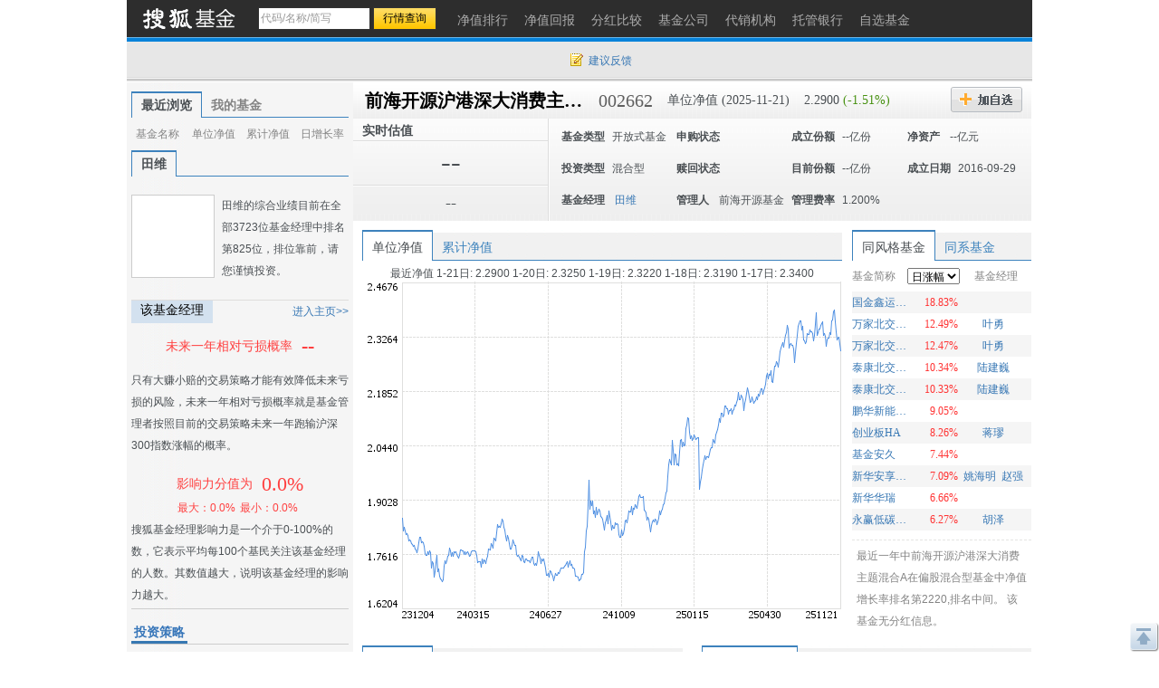

--- FILE ---
content_type: text/html; charset=gbk
request_url: https://q.fund.sohu.com/002662/index.shtml?code=002662
body_size: 22992
content:
<!DOCTYPE html PUBLIC "-//W3C//DTD XHTML 1.0 Transitional//EN" "http://www.w3.org/TR/xhtml1/DTD/xhtml1-transitional.dtd">
<html xmlns="http://www.w3.org/1999/xhtml">
<head>
    <title>前海开源沪港深大消费主题混合A(002662) - 行情中心 - 搜狐基金</title>
    <meta http-equiv="Content-Type" content="text/html; charset=gb2312"/>
    <meta name="Keywords"
          content="前海开源沪港深大消费主题混合A,002662,净值,行情,收益,资讯,优惠购买,基金经理未来一年相对亏损概率，基金比试台，调查吧，同风格基金，满意度排名，单位净值，累计净值，实时估值，现价，累计收益，基金新闻，7日年化收益率，万份收益，历史回报，阶段涨幅，定期涨幅，机构评级，投资策略，基本资料，基本概况，基金经理，基金公告，发行情况，份额变动，席位交易，基金托管人，基金业绩，净值分析，业绩表现，净值列表，分红信息，投资组合，申购赎回，行业集中度，十大重仓股，持仓重大变化，全部持股，持有债务，资产配置，基金费率，费用计算，认购申购，赎回转换，管理托管，代销机构，财务报表，财务指标，资产负债，经营业绩，收入分析，净值变动，费用分析，基金天下，我家理财，股市风云">
    <meta name="Description"
          content="前海开源沪港深大消费主题混合A(002662)的最新净值和基金资料，及时准确的提供最新净值和实时估值的flash走势，介绍基金经理风格背景，追踪十大持仓、资产配置，基金经理未来一年相对亏损概率，基金比试台，调查吧，同风格基金，满意度排名，单位净值，累计净值，实时估值，现价，累计收益，基金新闻，7日年化收益率，万份收益，历史回报，阶段涨幅，定期涨幅，机构评级，投资策略，基本资料，基本概况，基金经理，基金公告，发行情况，份额变动，席位交易，基金托管人，基金业绩，净值分析，业绩表现，净值列表，分红信息，投资组合，申购赎回，行业集中度，十大重仓股，持仓重大变化，全部持股，持有债务，资产配置，基金费率，费用计算，认购申购，赎回转换，管理托管，代销机构，财务报表，财务指标，资产负债，经营业绩，收入分析，净值变动，费用分析，基金天下，我家理财，股市风云">
    <link href="//fund.sohu.com/upload/gfund2013/static/css/gfund2013.css" rel="stylesheet" />

    <script type="text/javascript">
        var tjstock = "[{name:'沪深300',code:'zs_000300',memo:'大盘指数'}]";
    </script>
</head>
<body class="page1024">
<a name="top"></a>
<div class="header">
  <div class="stocklogo"><a href="http://fund.sohu.com"></a></div>
  <div class="headersea" id="FEP_searchbar">
    <form class="autoTmp" method="get" target="" action="javascript:void(0);" id="searchForm">
      <ul id="FEP_searchList" class="searchList clearfix">
        <li class="e1">
          <input type="text" id="searchInput" class="kw" value="代码/名称/缩写" autocomplete="off" disableautocomplete="">
        </li>
        <li class="e2">
          <input type="submit" id="searchButton" class="seabtn" value="行情查询">
        </li>
      </ul>
    </form>
    <div id="suggestDiv" class="suggestLists" style="display: none;"></div>
  </div>
  <!--headersea end-->
  <div class="nav">
    <ul>
      <li><a href="//q.fund.sohu.com/fund.html?fundpage=ph" title="净值排行"><span>净值排行</span></a></li>
      <li><a href="//q.fund.sohu.com/fund.html?fundpage=hb" title="净值回报"><span>净值回报</span></a></li>
      <li><a href="//q.fund.sohu.com/fund.html?fundpage=fh" title="分红比较"><span>分红比较</span></a></li>
      <li><a href="//q.fund.sohu.com/fund.html?fundpage=gs" title="基金公司"><span>基金公司</span></a></li>
      <li><a href="//q.fund.sohu.com/fund.html?fundpage=dx" title="代销机构"><span>代销机构</span></a></li>
      <li><a href="//q.fund.sohu.com/fund.html?fundpage=tg" title="托管银行"><span>托管银行</span></a></li>
      <li><a title="自选基金" href="//q.stock.sohu.com/cn/mystock.shtml?t=fund"><span>自选基金</span></a></li>
    </ul>
  </div>
  <div class="topuserbox" id="FT_user"></div>
</div>

<div class="topbar">
      <div class="topbarcon">
        <div class="c1" id="FT_index"></div>
        <div class="topbar_r"><span class="feedback"><a target="_blank" href="//q.stock.sohu.com/feedback.html" id="mystock_feedback">建议反馈</a></span></div>
      </div>
</div>



<div id="contentA" class="clearfix">
    <div class="left">
        <ul class="tabtag tabtag1" id="FT_rv_myfund">
  	<li class="current">最近浏览</li>
    <li><a href="//q.stock.sohu.com/cn/mystock.shtml?t=fund" target="_blank">我的基金</a></li>
</ul>

<div class="tabconbox" id="FT_rv_myfund_con">  
	<div class="tabcon">
		<table class="tableA" width="100%" border="0" cellspacing="0" cellpadding="0" id="FT_rv">
		  <thead>
            <tr>
              <td class="td1">基金名称</td>
              <td class="td2">单位净值</td>
              <td class="td3">累计净值</td>
              <td class="td4">日增长率</td>
            </tr>
          </thead>
		  <tbody></tbody>
		</table>
	</div>
	<div class="tabcon hidden">
		<table class="tableA" width="100%" border="0" cellspacing="0" cellpadding="0" id="FT_myfund">
		  <thead>
            <tr>
              <td class="td1">基金名称</td>
              <td class="td2">单位净值</td>
              <td class="td3">累计净值</td>
              <td class="td4">日增长率</td>
            </tr>
          </thead>
		  <tbody></tbody>
		</table>
	</div>
</div> 

        <div class="leftTabs">
            <ul class="tabtag tabtag1" id="FT_jl">
                                                        <li class="current">
                                        <a href="http://q.fund.sohu.com/manager/db20755594.shtml" target="_blank">田维</a></li>
                            </ul>
            <div class="tabconbox" id="FT_jl_con">
                                                        <div class="tabcon">
                                        <div class="userbox clearfix">
	<div class="pic"><a href="//q.fund.sohu.com/manager/db20755594.shtml"  target="_blank"><img src="//s1.biz.itc.cn/fundpic/594/db20755594.jpg" onerror="this.src='//fund.sohu.com/upload/gfund2013/static/images/nopic.gif'" width="90" /></a></div>
    <div class="text">田维的综合业绩目前在全部3723位基金经理中排名第825位，排位靠前，请您谨慎投资。</div>
</div>
<div class="titleB">
	<h4 class="tit">该基金经理</h4>
	<span class="more"><a href="//q.fund.sohu.com/manager/db20755594.shtml" target="_blank">进入主页&gt;&gt;</a></span>
</div>
<div class="funder">
	<h4><span>未来一年相对亏损概率</span><em>--</em></h4>
    <p class="desc">只有大赚小赔的交易策略才能有效降低未来亏损的风险，未来一年相对亏损概率就是基金管理者按照目前的交易策略未来一年跑输沪深300指数涨幅的概率。</p>
</div>
<div class="fund_fz">
	<div class="fz_a">影响力分值为<span>0.0%</span></div>
    <div class="fz_b"><span>最大：0.0%</<span><span>最小：0.0%</span></div>
</div>
<div class="fz_desc">搜狐基金经理影响力是一个介于0-100%的数，它表示平均每100个基民关注该基金经理的人数。其数值越大，说明该基金经理的影响力越大。</div>



                </div>
                            </div>
                <!--tabconbox end-->
            </div>
            <!--leftTabs end-->

            <!--机构评级-->
            <!--
<div class="data_null">暂无数据</div>
-->


            <!-- pingji end-->
            <div class="touzi">
                <div class="titleA">
                    <h4 class="tit">投资策略</h4>
                </div>
                <div class="desc">
                                            本基金的投资策略主要有以下六方面内容：
　1、大类资产配置
　在大类资产配置中，本基金综合运用定性和定量的分析手段，在对宏观经济因素进行充分研究的基础上，判断宏观经济周期所处阶段。本基金将依据经济周期理论，结合对证券市场的系统性风险以及未来一段时期内各大类资产风险和预期收益率的评估，制定本基金在...
                                        <a href="http://q.fund.sohu.com/q/gk.php?code=002662" target="_blank">[详细]</a>
                </div>
            </div>
            <div class="leftmod leftmod01 clearfix">
                <div class="titleA">
                    <h4 class="tit">基本资料</h4>
                </div>
                <ul>
                    <li><a href="http://q.fund.sohu.com/q/gk.php?code=002662" target="_blank">基本概况</a></li>
                    <li><a href="http://q.fund.sohu.com/q/fmg.php?code=002662" target="_blank">基金经理</a></li>
                    <li><a href="http://q.fund.sohu.com/q/notice.php?code=002662" target="_blank">基金公告</a></li>
                    <li><a href="http://q.fund.sohu.com/q/fx.php?code=002662" target="_blank">发行情况</a></li>
                    <li><a href="http://q.fund.sohu.com/q/qc.php?code=002662" target="_blank">份额变动</a></li>
                    <li><a href="http://q.fund.sohu.com/q/seat.php?code=002662" target="_blank">席位交易</a></li>
                    <li><a href="http://q.fund.sohu.com/q/tg.php?inc=80001068" target="_blank">基金托管人</a></li>
                </ul>
            </div>
            <div class="leftmod leftmod02 clearfix">
                <div class="titleA">
                    <h4 class="tit">基金业绩</h4>
                </div>
                <ul>
                    <li><a href="/002662/index.shtml">净值分析</a></li>
                    <li><a href="http://q.fund.sohu.com/q/vb.php?code=002662" target="_blank">业绩表现</a></li>
                    <li><a href="http://q.fund.sohu.com/q/vl.php?code=002662" target="_blank">净值列表</a></li>
                    <li><a href="http://q.fund.sohu.com/q/fh.php?code=002662" target="_blank">分红信息</a></li>
                </ul>
            </div>
            <div class="leftmod leftmod03 clearfix">
                <div class="titleA">
                    <h4 class="tit">投资组合</h4>
                </div>
                <ul>
                    <li><a href="http://q.fund.sohu.com/q/hs10.php?code=002662" target="_blank">十大重仓股</a></li>
                    <li><a href="http://q.fund.sohu.com/q/hsc.php?code=002662" target="_blank">持仓重大变化</a></li>
                    <li><a href="http://q.fund.sohu.com/q/hs.php?code=002662" target="_blank">全部持股</a></li>
                    <li><a href="http://q.fund.sohu.com/q/hb.php?code=002662" target="_blank">持有债务</a></li>
                    <li><a href="http://q.fund.sohu.com/q/zcpz.php?code=002662" target="_blank">资产配置</a></li>
                </ul>
            </div>
            <div class="leftmod leftmod03 clearfix">
                <div class="titleA">
                    <h4 class="tit">基金费率</h4>
                </div>
                <ul>
                    <li><a href="http://q.fund.sohu.com/q/calc.php?code=002662" target="_blank">费用计算</a></li>
                    <li><a href="http://q.fund.sohu.com/c/rs.php?code=002662" target="_blank">认购申购</a></li>
                    <li><a href="http://q.fund.sohu.com/c/sz.php?code=002662" target="_blank">赎回转换</a></li>
                    <li><a href="http://q.fund.sohu.com/c/gt.php?code=002662" target="_blank">管理托管</a></li>
                    <li><a href="http://q.fund.sohu.com/q/so.php?code=002662" target="_blank">代销机构</a></li>
                </ul>
            </div>
            <div class="leftmod leftmod04 clearfix">
                <div class="titleA">
                    <h4 class="tit">财务报表</h4>
                </div>
                <ul>
                    <li><a href="http://q.fund.sohu.com/q/cwzb.php?code=002662" target="_blank">财务指标</a></li>
                    <li><a href="http://q.fund.sohu.com/q/zcfz.php?code=002662" target="_blank">资产负债</a></li>
                    <li><a href="http://q.fund.sohu.com/q/yj.php?code=002662" target="_blank">经营业绩</a></li>
                    <li><a href="http://q.fund.sohu.com/q/srfx.php?code=002662" target="_blank">收入分析</a></li>
                    <li><a href="http://q.fund.sohu.com/q/jzbd.php?code=002662" target="_blank">净值变动</a></li>
                    <li><a href="http://q.fund.sohu.com/q/fyfx.php?code=002662" target="_blank">费用分析</a></li>
                </ul>
            </div>
            <div class="leftmod leftmod05 clearfix">
                <div class="titleA">
                    <h4 class="tit">互动信息</h4>
                </div>
                <ul>
                    <li><a href="http://jijin.club.sohu.com/" target="_blank">基金天下</a></li>
                    <li><a href="http://licai.club.sohu.com/" target="_blank">我家理财</a></li>
                    <li><a href="http://stock.club.sohu.com/" target="_blank">股市风云</a></li>
                </ul>
            </div>
        </div>
        <!-- left end -->
        <div class="right">
            <div class="rightcon">

                <!-- 基金基本信息  -->
                    <script type="text/javascript">
	var biz_code = "jj_002662";
	var biz_name = "前海开源沪港深大消费主题混合A";
	var themeId = 101;
	var subType = "003002";
	var investmentType = "004003";
	//1：封基 2：开基 3：货基
	var fundType = 0;
		    fundType=2;
	
    </script>
<div class="righthdbox clearfix">
    <div class="righthd clearfix">
	  	<ul>
		    <li class="name"><a href="/002662/index.shtml">前海开源沪港深大消费主题混合A</a></li>
		    <li class="code">002662</li>
		    <li class="e1">单位净值 (2025-11-21)</li>
		    <li class="e2">
		    	2.2900
		    			    	<span class="green">(-1.51%)</span>
		    			    
		    </li>
		    <li class="addbtn">
		    	<a title="加自选" id="FT_showGroup" href="javascript:void(0)"></a>
				<div id="FT_stocks_group" class="tipsbox hidden">
					<p class="p2"> <input type="checkbox" value="1">  &nbsp;我的自选股</p>
					<p class="p2"> <input type="checkbox" value="2"> &nbsp;2</p>
					<p class="p2"> <input type="checkbox" value="3"> &nbsp;234234234324234234</p>
					<input type="button" value="加 入" class="btn" id="FT_addStockTo">
					<input type="button" value="关 闭" class="btn" id="FT_addClose">
				</div>
		    </li>
		    <!--<li class="btn2"><a href="#" title="优惠购买"></a></li> -->
	  	</ul>
		<div id="FT_tip"></div>		  
	</div>
	
	<div class="righthd2">
		<div class="cl">
		    <div class="row01">实时估值<span class="time"></span></div>
		    <div class="row02">--</div>
		    <div class="row03">--</div> 
		</div>
		<div class="cr" id="FT_cr"> 
		    <ul>
		      <li><b>基金类型</b><span>开放式基金</span></li>
		      <li><b>申购状态</b><span></span></li>
		      <li><b>成立份额</b><span>--亿份</span></li>
		      <li><b>净资产 </b><span>--亿元</span></li>
		      
		      <li><b>投资类型</b><span>混合型</span></li>
		      <li><b>赎回状态</b><span></span></li>
		      <li><b>目前份额</b><span>--亿份</span></li>
		      <li><b>成立日期</b><span>2016-09-29</span></li>
		      
		      <li>
				<b>基金经理</b>
				<span>
																		<a href="http://q.fund.sohu.com/manager/db20755594.shtml" target="_blank">田维</a>
															</span>
		      </li>
		      <li><b>管理人</b><span>
		      			      			      		前海开源基金
		      			      </span></li>
		      <li><b>管理费率</b><span>1.200%</span></li>
		    </ul>
		</div>
	</div>
	

</div>



                <!--righthdbox end-->
                <div class="rightmod01 clearfix">
                    <div class="cleft">
                        <div class="content">
                            <div class="tabtag tabtag3" id="FT_flash">
                                <ul>
                                    <li c="1" class="current">单位净值</li>
                                    <li c="2">累计净值</li>
                                </ul>
                            </div>
                            <div class="tabconbox" id="FT_flash_con">
                                <div class="tabcon">
                                    <p>最近净值 
															1-21日:
								
												2.2900
								
						
														1-20日:
								
												2.3250
								
						
														1-19日:
								
												2.3220
								
						
														1-18日:
								
												2.3190
								
						
														1-17日:
								
												2.3400
								
						
			</p>
                                    <img src="//s1.biz.itc.cn/fund/662/002662/jz.png">
                                </div>
                                <div class="tabcon hidden">
                                    <p>5日平均：2.319元&nbsp; 20日平均：2.339元&nbsp;  60日平均：2.339元</p>
                                    <img src="//s1.biz.itc.cn/fund/662/002662/ljjz.png">
                                </div>
                            </div>
                            <div class="flashft hidden">
                                <div id="flashSuggestDiv" style="display: none;"></div>
                                <form id="flashForm" action="javascript:void(0)"><input id="flashSearch" type="text" value="多股对比" class="kw"></form>
                            </div>
                            <!--tabconbox end-->
                        </div>
                    </div>
                    <div class="cright">
                        <div class="content">
                            <div class="tabtag tabtag3" id="FT_lx">
                                <ul>
                                    <li class="current">同风格基金</li>
                                    <li>同系基金</li>
                                </ul>
                            </div>
                            <div class="tabconbox" id="FT_lx_con">
                                <div class="tabcon">
                                    <table width="100%" class="rtable">
                                        <thead>
                                        <tr>
                                            <td class="td1">基金简称</td>
                                            <td class="td2">
                                                <span class="arrow_b">
                                                    <select>
                                                        <option value="0">日涨幅</option>
                                                        <option value="1">今年以来涨幅</option>
                                                        <option value="2">近三月涨幅</option>
                                                        <option value="3">近半年涨幅</option>
                                                        <option value="4">近一年涨幅</option>
                                                        <option value="5">近两年涨幅</option>
                                                        <option value="6">近三年涨幅</option>
                                                    </select>
                                                </span>
                                            </td>
                                            <td class="td3">基金经理</td>
                                        </tr>
                                        </thead>
                                    </table>
                                    <div class="fund_tl2">
                                        		<table width="100%" class="rtable">
			<tbody>
												<tr class="trbg">
				                	<td class="td1"><a href="/001465/index.shtml" title="国金鑫运灵活配置" target=_blank >国金鑫运灵活配置</a></td>
                    <td class="td2 red">18.83%</td>
                    <td class="td3">
                                            </td>
             	</tr>
             							  		<tr>
				                	<td class="td1"><a href="/014277/index.shtml" title="万家北交所慧选两年定期开放混合A" target=_blank >万家北交所慧选两年定期开放混合A</a></td>
                    <td class="td2 red">12.49%</td>
                    <td class="td3">
                                                   <a href="http://q.fund.sohu.com/manager/8801602716.shtml"  target="_blank">叶勇</a>&nbsp;
                                            </td>
             	</tr>
             									<tr class="trbg">
				                	<td class="td1"><a href="/014278/index.shtml" title="万家北交所慧选两年定期开放混合C" target=_blank >万家北交所慧选两年定期开放混合C</a></td>
                    <td class="td2 red">12.47%</td>
                    <td class="td3">
                                                   <a href="http://q.fund.sohu.com/manager/8801602716.shtml"  target="_blank">叶勇</a>&nbsp;
                                            </td>
             	</tr>
             							  		<tr>
				                	<td class="td1"><a href="/016325/index.shtml" title="泰康北交所精选两年定开混合发起A" target=_blank >泰康北交所精选两年定开混合发起A</a></td>
                    <td class="td2 red">10.34%</td>
                    <td class="td3">
                                                   <a href="http://q.fund.sohu.com/manager/db20123683.shtml"  target="_blank">陆建巍</a>&nbsp;
                                            </td>
             	</tr>
             									<tr class="trbg">
				                	<td class="td1"><a href="/016326/index.shtml" title="泰康北交所精选两年定开混合发起C" target=_blank >泰康北交所精选两年定开混合发起C</a></td>
                    <td class="td2 red">10.33%</td>
                    <td class="td3">
                                                   <a href="http://q.fund.sohu.com/manager/db20123683.shtml"  target="_blank">陆建巍</a>&nbsp;
                                            </td>
             	</tr>
             							  		<tr>
				                	<td class="td1"><a href="/004229/index.shtml" title="鹏华新能源混合" target=_blank >鹏华新能源混合</a></td>
                    <td class="td2 red">9.05%</td>
                    <td class="td3">
                                            </td>
             	</tr>
             									<tr class="trbg">
				                	<td class="td1"><a href="/160425/index.shtml" title="创业板HA" target=_blank >创业板HA</a></td>
                    <td class="td2 red">8.26%</td>
                    <td class="td3">
                                                   <a href="http://q.fund.sohu.com/manager/db20350743.shtml"  target="_blank">蒋璆</a>&nbsp;
                                            </td>
             	</tr>
             							  		<tr>
				                	<td class="td1"><a href="/184709/index.shtml" title="基金安久" target=_blank >基金安久</a></td>
                    <td class="td2 red">7.44%</td>
                    <td class="td3">
                                            </td>
             	</tr>
             									<tr class="trbg">
				                	<td class="td1"><a href="/004982/index.shtml" title="新华安享多裕定开混合" target=_blank >新华安享多裕定开混合</a></td>
                    <td class="td2 red">7.09%</td>
                    <td class="td3">
                                                   <a href="http://q.fund.sohu.com/manager/db20777996.shtml"  target="_blank">姚海明</a>&nbsp;
                                                   <a href="http://q.fund.sohu.com/manager/db20252505.shtml"  target="_blank">赵强</a>&nbsp;
                                            </td>
             	</tr>
             							  		<tr>
				                	<td class="td1"><a href="/003738/index.shtml" title="新华华瑞" target=_blank >新华华瑞</a></td>
                    <td class="td2 red">6.66%</td>
                    <td class="td3">
                                            </td>
             	</tr>
             									<tr class="trbg">
				                	<td class="td1"><a href="/016386/index.shtml" title="永赢低碳环保智选混合发起A" target=_blank >永赢低碳环保智选混合发起A</a></td>
                    <td class="td2 red">6.27%</td>
                    <td class="td3">
                                                   <a href="http://q.fund.sohu.com/manager/db20906188.shtml"  target="_blank">胡泽</a>&nbsp;
                                            </td>
             	</tr>
             				</tbody>	
		</table>
		<table width="100%" class="rtable hidden">
			<tbody>
												<tr class="trbg">
				                	<td class="td1"><a href="/671010/index.shtml" title="西部利得策略A" target=_blank >西部利得策略A</a></td>
                    <td class="td2 red">58.21%</td>
                    <td class="td3">
                                                   <a href="http://q.fund.sohu.com/manager/8801400620.shtml"  target="_blank">何奇</a>&nbsp;
                                            </td>
             	</tr>
             							  		<tr>
				                	<td class="td1"><a href="/017102/index.shtml" title="大摩数字经济混合A" target=_blank >大摩数字经济混合A</a></td>
                    <td class="td2 red">57.80%</td>
                    <td class="td3">
                                                   <a href="http://q.fund.sohu.com/manager/8801612488.shtml"  target="_blank">雷志勇</a>&nbsp;
                                            </td>
             	</tr>
             									<tr class="trbg">
				                	<td class="td1"><a href="/011060/index.shtml" title="西部利得策略C" target=_blank >西部利得策略C</a></td>
                    <td class="td2 red">57.41%</td>
                    <td class="td3">
                                                   <a href="http://q.fund.sohu.com/manager/8801400620.shtml"  target="_blank">何奇</a>&nbsp;
                                            </td>
             	</tr>
             							  		<tr>
				                	<td class="td1"><a href="/017103/index.shtml" title="大摩数字经济混合C" target=_blank >大摩数字经济混合C</a></td>
                    <td class="td2 red">57.04%</td>
                    <td class="td3">
                                                   <a href="http://q.fund.sohu.com/manager/8801612488.shtml"  target="_blank">雷志勇</a>&nbsp;
                                            </td>
             	</tr>
             									<tr class="trbg">
				                	<td class="td1"><a href="/015096/index.shtml" title="东财数字经济混合发起式A" target=_blank >东财数字经济混合发起式A</a></td>
                    <td class="td2 red">56.66%</td>
                    <td class="td3">
                                                   <a href="http://q.fund.sohu.com/manager/db20840717.shtml"  target="_blank">罗擎</a>&nbsp;
                                            </td>
             	</tr>
             							  		<tr>
				                	<td class="td1"><a href="/015097/index.shtml" title="东财数字经济混合发起式C" target=_blank >东财数字经济混合发起式C</a></td>
                    <td class="td2 red">55.72%</td>
                    <td class="td3">
                                                   <a href="http://q.fund.sohu.com/manager/db20840717.shtml"  target="_blank">罗擎</a>&nbsp;
                                            </td>
             	</tr>
             									<tr class="trbg">
				                	<td class="td1"><a href="/012584/index.shtml" title="南方中国新兴经济9个月混合(QDII)A" target=_blank >南方中国新兴经济9个月混合(QDII)A</a></td>
                    <td class="td2 red">49.66%</td>
                    <td class="td3">
                                                   <a href="http://q.fund.sohu.com/manager/db20747018.shtml"  target="_blank">王士聪</a>&nbsp;
                                                   <a href="http://q.fund.sohu.com/manager/8801329008.shtml"  target="_blank">黄亮</a>&nbsp;
                                            </td>
             	</tr>
             							  		<tr>
				                	<td class="td1"><a href="/005094/index.shtml" title="万家臻选混合" target=_blank >万家臻选混合</a></td>
                    <td class="td2 red">49.29%</td>
                    <td class="td3">
                                                   <a href="http://q.fund.sohu.com/manager/8801397236.shtml"  target="_blank">莫海波</a>&nbsp;
                                            </td>
             	</tr>
             									<tr class="trbg">
				                	<td class="td1"><a href="/018956/index.shtml" title="中航机遇领航混合发起A" target=_blank >中航机遇领航混合发起A</a></td>
                    <td class="td2 red">48.98%</td>
                    <td class="td3">
                                                   <a href="http://q.fund.sohu.com/manager/8801478923.shtml"  target="_blank">韩浩</a>&nbsp;
                                            </td>
             	</tr>
             							  		<tr>
				                	<td class="td1"><a href="/018957/index.shtml" title="中航机遇领航混合发起C" target=_blank >中航机遇领航混合发起C</a></td>
                    <td class="td2 red">48.24%</td>
                    <td class="td3">
                                                   <a href="http://q.fund.sohu.com/manager/8801478923.shtml"  target="_blank">韩浩</a>&nbsp;
                                            </td>
             	</tr>
             									<tr class="trbg">
				                	<td class="td1"><a href="/009199/index.shtml" title="万家价值优势一年持有期混合" target=_blank >万家价值优势一年持有期混合</a></td>
                    <td class="td2 red">48.23%</td>
                    <td class="td3">
                                                   <a href="http://q.fund.sohu.com/manager/8801397236.shtml"  target="_blank">莫海波</a>&nbsp;
                                            </td>
             	</tr>
             				</tbody>	
		</table>
		<table width="100%" class="rtable hidden">
			<tbody>
												<tr class="trbg">
				                	<td class="td1"><a href="/016307/index.shtml" title="景顺长城北交所精选两年定开混合A" target=_blank >景顺长城北交所精选两年定开混合A</a></td>
                    <td class="td2 red">82.43%</td>
                    <td class="td3">
                                                   <a href="http://q.fund.sohu.com/manager/8801600024.shtml"  target="_blank">农冰立</a>&nbsp;
                                            </td>
             	</tr>
             							  		<tr>
				                	<td class="td1"><a href="/016308/index.shtml" title="景顺长城北交所精选两年定开混合C" target=_blank >景顺长城北交所精选两年定开混合C</a></td>
                    <td class="td2 red">82.19%</td>
                    <td class="td3">
                                                   <a href="http://q.fund.sohu.com/manager/8801600024.shtml"  target="_blank">农冰立</a>&nbsp;
                                            </td>
             	</tr>
             									<tr class="trbg">
				                	<td class="td1"><a href="/014279/index.shtml" title="汇添富北交所创新精选两年定开混合A" target=_blank >汇添富北交所创新精选两年定开混合A</a></td>
                    <td class="td2 red">81.26%</td>
                    <td class="td3">
                                                   <a href="http://q.fund.sohu.com/manager/db20433549.shtml"  target="_blank">马翔</a>&nbsp;
                                            </td>
             	</tr>
             							  		<tr>
				                	<td class="td1"><a href="/014280/index.shtml" title="汇添富北交所创新精选两年定开混合C" target=_blank >汇添富北交所创新精选两年定开混合C</a></td>
                    <td class="td2 red">81.06%</td>
                    <td class="td3">
                                                   <a href="http://q.fund.sohu.com/manager/db20433549.shtml"  target="_blank">马翔</a>&nbsp;
                                            </td>
             	</tr>
             									<tr class="trbg">
				                	<td class="td1"><a href="/014275/index.shtml" title="易方达北交所精选两年定开混合A" target=_blank >易方达北交所精选两年定开混合A</a></td>
                    <td class="td2 red">74.71%</td>
                    <td class="td3">
                                                   <a href="http://q.fund.sohu.com/manager/db20164441.shtml"  target="_blank">郑希</a>&nbsp;
                                            </td>
             	</tr>
             							  		<tr>
				                	<td class="td1"><a href="/014276/index.shtml" title="易方达北交所精选两年定开混合C" target=_blank >易方达北交所精选两年定开混合C</a></td>
                    <td class="td2 red">74.50%</td>
                    <td class="td3">
                                                   <a href="http://q.fund.sohu.com/manager/db20164441.shtml"  target="_blank">郑希</a>&nbsp;
                                            </td>
             	</tr>
             									<tr class="trbg">
				                	<td class="td1"><a href="/007770/index.shtml" title="同泰开泰混合A" target=_blank >同泰开泰混合A</a></td>
                    <td class="td2 red">71.11%</td>
                    <td class="td3">
                                                   <a href="http://q.fund.sohu.com/manager/j101019532.shtml"  target="_blank">王秀</a>&nbsp;
                                            </td>
             	</tr>
             							  		<tr>
				                	<td class="td1"><a href="/007771/index.shtml" title="同泰开泰混合C" target=_blank >同泰开泰混合C</a></td>
                    <td class="td2 red">70.95%</td>
                    <td class="td3">
                                                   <a href="http://q.fund.sohu.com/manager/j101019532.shtml"  target="_blank">王秀</a>&nbsp;
                                            </td>
             	</tr>
             									<tr class="trbg">
				                	<td class="td1"><a href="/500021/index.shtml" title="基金金鼎" target=_blank >基金金鼎</a></td>
                    <td class="td2 red">67.45%</td>
                    <td class="td3">
                                            </td>
             	</tr>
             							  		<tr>
				                	<td class="td1"><a href="/014283/index.shtml" title="华夏北交所创新中小企业精选两年定开发起式" target=_blank >华夏北交所创新中小企业精选两年定开发起式</a></td>
                    <td class="td2 red">66.98%</td>
                    <td class="td3">
                                                   <a href="http://q.fund.sohu.com/manager/db20749912.shtml"  target="_blank">顾鑫峰</a>&nbsp;
                                            </td>
             	</tr>
             									<tr class="trbg">
				                	<td class="td1"><a href="/016303/index.shtml" title="中信建投北交所精选两年定开混合A" target=_blank >中信建投北交所精选两年定开混合A</a></td>
                    <td class="td2 red">66.43%</td>
                    <td class="td3">
                                                   <a href="http://q.fund.sohu.com/manager/db20466342.shtml"  target="_blank">冷文鹏</a>&nbsp;
                                            </td>
             	</tr>
             				</tbody>	
		</table>
		<table width="100%" class="rtable hidden">
			<tbody>
												<tr class="trbg">
				                	<td class="td1"><a href="/500010/index.shtml" title="基金金元" target=_blank >基金金元</a></td>
                    <td class="td2 red">91.06%</td>
                    <td class="td3">
                                            </td>
             	</tr>
             							  		<tr>
				                	<td class="td1"><a href="/500021/index.shtml" title="基金金鼎" target=_blank >基金金鼎</a></td>
                    <td class="td2 red">86.35%</td>
                    <td class="td3">
                                            </td>
             	</tr>
             									<tr class="trbg">
				                	<td class="td1"><a href="/184738/index.shtml" title="基金通宝" target=_blank >基金通宝</a></td>
                    <td class="td2 red">74.96%</td>
                    <td class="td3">
                                            </td>
             	</tr>
             							  		<tr>
				                	<td class="td1"><a href="/500013/index.shtml" title="基金安瑞" target=_blank >基金安瑞</a></td>
                    <td class="td2 red">69.30%</td>
                    <td class="td3">
                                            </td>
             	</tr>
             									<tr class="trbg">
				                	<td class="td1"><a href="/014279/index.shtml" title="汇添富北交所创新精选两年定开混合A" target=_blank >汇添富北交所创新精选两年定开混合A</a></td>
                    <td class="td2 red">67.48%</td>
                    <td class="td3">
                                                   <a href="http://q.fund.sohu.com/manager/db20433549.shtml"  target="_blank">马翔</a>&nbsp;
                                            </td>
             	</tr>
             							  		<tr>
				                	<td class="td1"><a href="/014280/index.shtml" title="汇添富北交所创新精选两年定开混合C" target=_blank >汇添富北交所创新精选两年定开混合C</a></td>
                    <td class="td2 red">67.16%</td>
                    <td class="td3">
                                                   <a href="http://q.fund.sohu.com/manager/db20433549.shtml"  target="_blank">马翔</a>&nbsp;
                                            </td>
             	</tr>
             									<tr class="trbg">
				                	<td class="td1"><a href="/500039/index.shtml" title="基金同德" target=_blank >基金同德</a></td>
                    <td class="td2 red">63.99%</td>
                    <td class="td3">
                                            </td>
             	</tr>
             							  		<tr>
				                	<td class="td1"><a href="/184708/index.shtml" title="基金兴科" target=_blank >基金兴科</a></td>
                    <td class="td2 red">63.55%</td>
                    <td class="td3">
                                            </td>
             	</tr>
             									<tr class="trbg">
				                	<td class="td1"><a href="/014275/index.shtml" title="易方达北交所精选两年定开混合A" target=_blank >易方达北交所精选两年定开混合A</a></td>
                    <td class="td2 red">62.57%</td>
                    <td class="td3">
                                                   <a href="http://q.fund.sohu.com/manager/db20164441.shtml"  target="_blank">郑希</a>&nbsp;
                                            </td>
             	</tr>
             							  		<tr>
				                	<td class="td1"><a href="/016307/index.shtml" title="景顺长城北交所精选两年定开混合A" target=_blank >景顺长城北交所精选两年定开混合A</a></td>
                    <td class="td2 red">62.56%</td>
                    <td class="td3">
                                                   <a href="http://q.fund.sohu.com/manager/8801600024.shtml"  target="_blank">农冰立</a>&nbsp;
                                            </td>
             	</tr>
             									<tr class="trbg">
				                	<td class="td1"><a href="/014276/index.shtml" title="易方达北交所精选两年定开混合C" target=_blank >易方达北交所精选两年定开混合C</a></td>
                    <td class="td2 red">62.16%</td>
                    <td class="td3">
                                                   <a href="http://q.fund.sohu.com/manager/db20164441.shtml"  target="_blank">郑希</a>&nbsp;
                                            </td>
             	</tr>
             				</tbody>	
		</table>
		<table width="100%" class="rtable hidden">
			<tbody>
												<tr class="trbg">
				                	<td class="td1"><a href="/960033/index.shtml" title="农银消费H" target=_blank >农银消费H</a></td>
                    <td class="td2 red">304.68%</td>
                    <td class="td3">
                                                   <a href="http://q.fund.sohu.com/manager/8801465453.shtml"  target="_blank">徐文卉</a>&nbsp;
                                            </td>
             	</tr>
             							  		<tr>
				                	<td class="td1"><a href="/184710/index.shtml" title="基金隆元" target=_blank >基金隆元</a></td>
                    <td class="td2 red">201.47%</td>
                    <td class="td3">
                                            </td>
             	</tr>
             									<tr class="trbg">
				                	<td class="td1"><a href="/184718/index.shtml" title="基金兴安" target=_blank >基金兴安</a></td>
                    <td class="td2 red">171.58%</td>
                    <td class="td3">
                                            </td>
             	</tr>
             							  		<tr>
				                	<td class="td1"><a href="/500021/index.shtml" title="基金金鼎" target=_blank >基金金鼎</a></td>
                    <td class="td2 red">165.71%</td>
                    <td class="td3">
                                            </td>
             	</tr>
             									<tr class="trbg">
				                	<td class="td1"><a href="/500010/index.shtml" title="基金金元" target=_blank >基金金元</a></td>
                    <td class="td2 red">158.60%</td>
                    <td class="td3">
                                            </td>
             	</tr>
             							  		<tr>
				                	<td class="td1"><a href="/500039/index.shtml" title="基金同德" target=_blank >基金同德</a></td>
                    <td class="td2 red">154.07%</td>
                    <td class="td3">
                                            </td>
             	</tr>
             									<tr class="trbg">
				                	<td class="td1"><a href="/184709/index.shtml" title="基金安久" target=_blank >基金安久</a></td>
                    <td class="td2 red">144.89%</td>
                    <td class="td3">
                                            </td>
             	</tr>
             							  		<tr>
				                	<td class="td1"><a href="/500013/index.shtml" title="基金安瑞" target=_blank >基金安瑞</a></td>
                    <td class="td2 red">130.90%</td>
                    <td class="td3">
                                            </td>
             	</tr>
             									<tr class="trbg">
				                	<td class="td1"><a href="/500029/index.shtml" title="基金科讯" target=_blank >基金科讯</a></td>
                    <td class="td2 red">129.73%</td>
                    <td class="td3">
                                            </td>
             	</tr>
             							  		<tr>
				                	<td class="td1"><a href="/184738/index.shtml" title="基金通宝" target=_blank >基金通宝</a></td>
                    <td class="td2 red">123.68%</td>
                    <td class="td3">
                                            </td>
             	</tr>
             									<tr class="trbg">
				                	<td class="td1"><a href="/184720/index.shtml" title="基金久富" target=_blank >基金久富</a></td>
                    <td class="td2 red">122.65%</td>
                    <td class="td3">
                                            </td>
             	</tr>
             				</tbody>	
		</table>
		<table width="100%" class="rtable hidden">
			<tbody>
												<tr class="trbg">
				                	<td class="td1"><a href="/184710/index.shtml" title="基金隆元" target=_blank >基金隆元</a></td>
                    <td class="td2 red">382.34%</td>
                    <td class="td3">
                                            </td>
             	</tr>
             							  		<tr>
				                	<td class="td1"><a href="/184718/index.shtml" title="基金兴安" target=_blank >基金兴安</a></td>
                    <td class="td2 red">357.82%</td>
                    <td class="td3">
                                            </td>
             	</tr>
             									<tr class="trbg">
				                	<td class="td1"><a href="/500029/index.shtml" title="基金科讯" target=_blank >基金科讯</a></td>
                    <td class="td2 red">333.31%</td>
                    <td class="td3">
                                            </td>
             	</tr>
             							  		<tr>
				                	<td class="td1"><a href="/184709/index.shtml" title="基金安久" target=_blank >基金安久</a></td>
                    <td class="td2 red">312.46%</td>
                    <td class="td3">
                                            </td>
             	</tr>
             									<tr class="trbg">
				                	<td class="td1"><a href="/500039/index.shtml" title="基金同德" target=_blank >基金同德</a></td>
                    <td class="td2 red">312.27%</td>
                    <td class="td3">
                                            </td>
             	</tr>
             							  		<tr>
				                	<td class="td1"><a href="/184719/index.shtml" title="基金融鑫" target=_blank >基金融鑫</a></td>
                    <td class="td2 red">242.84%</td>
                    <td class="td3">
                                            </td>
             	</tr>
             									<tr class="trbg">
				                	<td class="td1"><a href="/500010/index.shtml" title="基金金元" target=_blank >基金金元</a></td>
                    <td class="td2 red">220.66%</td>
                    <td class="td3">
                                            </td>
             	</tr>
             							  		<tr>
				                	<td class="td1"><a href="/500021/index.shtml" title="基金金鼎" target=_blank >基金金鼎</a></td>
                    <td class="td2 red">213.01%</td>
                    <td class="td3">
                                            </td>
             	</tr>
             									<tr class="trbg">
				                	<td class="td1"><a href="/184696/index.shtml" title="基金裕华" target=_blank >基金裕华</a></td>
                    <td class="td2 red">192.23%</td>
                    <td class="td3">
                                            </td>
             	</tr>
             							  		<tr>
				                	<td class="td1"><a href="/184720/index.shtml" title="基金久富" target=_blank >基金久富</a></td>
                    <td class="td2 red">180.54%</td>
                    <td class="td3">
                                            </td>
             	</tr>
             									<tr class="trbg">
				                	<td class="td1"><a href="/184700/index.shtml" title="基金鸿飞" target=_blank >基金鸿飞</a></td>
                    <td class="td2 red">180.30%</td>
                    <td class="td3">
                                            </td>
             	</tr>
             				</tbody>	
		</table>
		<table width="100%" class="rtable hidden">
			<tbody>
												<tr class="trbg">
				                	<td class="td1"><a href="/184710/index.shtml" title="基金隆元" target=_blank >基金隆元</a></td>
                    <td class="td2 red">353.40%</td>
                    <td class="td3">
                                            </td>
             	</tr>
             							  		<tr>
				                	<td class="td1"><a href="/500039/index.shtml" title="基金同德" target=_blank >基金同德</a></td>
                    <td class="td2 red">346.51%</td>
                    <td class="td3">
                                            </td>
             	</tr>
             									<tr class="trbg">
				                	<td class="td1"><a href="/184718/index.shtml" title="基金兴安" target=_blank >基金兴安</a></td>
                    <td class="td2 red">343.31%</td>
                    <td class="td3">
                                            </td>
             	</tr>
             							  		<tr>
				                	<td class="td1"><a href="/500029/index.shtml" title="基金科讯" target=_blank >基金科讯</a></td>
                    <td class="td2 red">318.95%</td>
                    <td class="td3">
                                            </td>
             	</tr>
             									<tr class="trbg">
				                	<td class="td1"><a href="/184709/index.shtml" title="基金安久" target=_blank >基金安久</a></td>
                    <td class="td2 red">279.49%</td>
                    <td class="td3">
                                            </td>
             	</tr>
             							  		<tr>
				                	<td class="td1"><a href="/184719/index.shtml" title="基金融鑫" target=_blank >基金融鑫</a></td>
                    <td class="td2 red">247.88%</td>
                    <td class="td3">
                                            </td>
             	</tr>
             									<tr class="trbg">
				                	<td class="td1"><a href="/500010/index.shtml" title="基金金元" target=_blank >基金金元</a></td>
                    <td class="td2 red">219.28%</td>
                    <td class="td3">
                                            </td>
             	</tr>
             							  		<tr>
				                	<td class="td1"><a href="/184700/index.shtml" title="基金鸿飞" target=_blank >基金鸿飞</a></td>
                    <td class="td2 red">209.43%</td>
                    <td class="td3">
                                            </td>
             	</tr>
             									<tr class="trbg">
				                	<td class="td1"><a href="/184696/index.shtml" title="基金裕华" target=_blank >基金裕华</a></td>
                    <td class="td2 red">179.02%</td>
                    <td class="td3">
                                            </td>
             	</tr>
             							  		<tr>
				                	<td class="td1"><a href="/500021/index.shtml" title="基金金鼎" target=_blank >基金金鼎</a></td>
                    <td class="td2 red">160.92%</td>
                    <td class="td3">
                                            </td>
             	</tr>
             									<tr class="trbg">
				                	<td class="td1"><a href="/184712/index.shtml" title="基金科汇" target=_blank >基金科汇</a></td>
                    <td class="td2 red">158.12%</td>
                    <td class="td3">
                                            </td>
             	</tr>
             				</tbody>	
		</table>
		
		
		
		
		
		
                                    </div>
                                    <div class="desc">
                                         <p>最近一年中前海开源沪港深大消费主题混合A在偏股混合型基金中净值增长率排名第2220,排名中间。 该基金无分红信息。</p>

                                    </div>
                                </div><!--tabcon end-->
                                <div class="tabcon hidden">
                                    <div class="fund_tx2">
                                        
	<table width="100%" class="rtable">
		<thead>
	        <tr>
	          <td class="td1">基金简称</td>
	          <td class="td2">单位净值</td>
	          <td class="td3"><span class="arrow_b">日涨幅</span></td>
	        </tr>
	  	</thead>
      	<tbody>
	      		      			  	<tr class="trbg">
		  			      <td class="td1"><a href="/150222/index.shtml" title="中航军B" target=_blank >中航军B</a></td>
		      <td class="td2 red">1.1470</td>
		      <td class="td3">6.11%</td>
		    </tr>
		    	      			  	<tr>
					      <td class="td1"><a href="/001765/index.shtml" title="前海开源嘉鑫混合A" target=_blank >前海开源嘉鑫混合A</a></td>
		      <td class="td2 red">1.9680</td>
		      <td class="td3">1.13%</td>
		    </tr>
		    	      			  	<tr class="trbg">
		  			      <td class="td1"><a href="/001770/index.shtml" title="前海开源嘉鑫混合C" target=_blank >前海开源嘉鑫混合C</a></td>
		      <td class="td2 red">1.9440</td>
		      <td class="td3">1.09%</td>
		    </tr>
		    	      			  	<tr>
					      <td class="td1"><a href="/003492/index.shtml" title="前海开源外向企业股票" target=_blank >前海开源外向企业股票</a></td>
		      <td class="td2 red">1.3813</td>
		      <td class="td3">0.91%</td>
		    </tr>
		    	      			  	<tr class="trbg">
		  			      <td class="td1"><a href="/150220/index.shtml" title="健康B" target=_blank >健康B</a></td>
		      <td class="td2 red">1.0880</td>
		      <td class="td3">0.55%</td>
		    </tr>
		    	      			  	<tr>
					      <td class="td1"><a href="/005542/index.shtml" title="前海开源盛鑫混合C" target=_blank >前海开源盛鑫混合C</a></td>
		      <td class="td2 red">1.5233</td>
		      <td class="td3">0.34%</td>
		    </tr>
		    	      			  	<tr class="trbg">
		  			      <td class="td1"><a href="/005541/index.shtml" title="前海开源盛鑫混合A" target=_blank >前海开源盛鑫混合A</a></td>
		      <td class="td2 red">1.5177</td>
		      <td class="td3">0.33%</td>
		    </tr>
		    	      			  	<tr>
					      <td class="td1"><a href="/009788/index.shtml" title="前海开源惠泽两年定开债券" target=_blank >前海开源惠泽两年定开债券</a></td>
		      <td class="td2 red">1.0034</td>
		      <td class="td3">0.32%</td>
		    </tr>
		    	      			  	<tr class="trbg">
		  			      <td class="td1"><a href="/009894/index.shtml" title="前海开源惠盈39个月定开债券" target=_blank >前海开源惠盈39个月定开债券</a></td>
		      <td class="td2 red">1.0127</td>
		      <td class="td3">0.05%</td>
		    </tr>
		    	      			  	<tr>
					      <td class="td1"><a href="/007763/index.shtml" title="前海开源3-5年国开债A" target=_blank >前海开源3-5年国开债A</a></td>
		      <td class="td2 red">1.0156</td>
		      <td class="td3">0.02%</td>
		    </tr>
		    	      			  	<tr class="trbg">
		  			      <td class="td1"><a href="/007764/index.shtml" title="前海开源3-5年国开债C" target=_blank >前海开源3-5年国开债C</a></td>
		      <td class="td2 red">1.0101</td>
		      <td class="td3">0.02%</td>
		    </tr>
		    	      			  	<tr>
					      <td class="td1"><a href="/006949/index.shtml" title="前海开源乾利定期开放债券" target=_blank >前海开源乾利定期开放债券</a></td>
		      <td class="td2 red">1.0129</td>
		      <td class="td3">0.02%</td>
		    </tr>
		    	      			  	<tr class="trbg">
		  			      <td class="td1"><a href="/007765/index.shtml" title="前海开源1-3年国开债A" target=_blank >前海开源1-3年国开债A</a></td>
		      <td class="td2 red">1.0624</td>
		      <td class="td3">0.00%</td>
		    </tr>
		    	      			  	<tr>
					      <td class="td1"><a href="/012775/index.shtml" title="前海开源丰和债券C" target=_blank >前海开源丰和债券C</a></td>
		      <td class="td2 red">1.0296</td>
		      <td class="td3">0.00%</td>
		    </tr>
		    	      			  	<tr class="trbg">
		  			      <td class="td1"><a href="/012774/index.shtml" title="前海开源丰和债券A" target=_blank >前海开源丰和债券A</a></td>
		      <td class="td2 red">1.0324</td>
		      <td class="td3">0.00%</td>
		    </tr>
		    	      			  	<tr>
					      <td class="td1"><a href="/150219/index.shtml" title="健康A" target=_blank >健康A</a></td>
		      <td class="td2 red">1.0260</td>
		      <td class="td3">0.00%</td>
		    </tr>
		    	      			  	<tr class="trbg">
		  			      <td class="td1"><a href="/150221/index.shtml" title="中航军A" target=_blank >中航军A</a></td>
		      <td class="td2 red">1.0250</td>
		      <td class="td3">0.00%</td>
		    </tr>
		    	      			  	<tr>
					      <td class="td1"><a href="/150253/index.shtml" title="大农业A" target=_blank >大农业A</a></td>
		      <td class="td2 red">1.0330</td>
		      <td class="td3">0.00%</td>
		    </tr>
		    	      			  	<tr class="trbg">
		  			      <td class="td1"><a href="/006091/index.shtml" title="前海开源鼎康债券C" target=_blank >前海开源鼎康债券C</a></td>
		      <td class="td2 red">1.1093</td>
		      <td class="td3">0.00%</td>
		    </tr>
		    	      			  	<tr>
					      <td class="td1"><a href="/006090/index.shtml" title="前海开源鼎康债券A" target=_blank >前海开源鼎康债券A</a></td>
		      <td class="td2 red">1.1177</td>
		      <td class="td3">0.00%</td>
		    </tr>
		    	      			  	<tr class="trbg">
		  			      <td class="td1"><a href="/006146/index.shtml" title="前海开源鼎欣债券C" target=_blank >前海开源鼎欣债券C</a></td>
		      <td class="td2 red">1.1621</td>
		      <td class="td3">0.00%</td>
		    </tr>
		    	      			  	<tr>
					      <td class="td1"><a href="/006145/index.shtml" title="前海开源鼎欣债券A" target=_blank >前海开源鼎欣债券A</a></td>
		      <td class="td2 red">1.1704</td>
		      <td class="td3">0.00%</td>
		    </tr>
		    	      			  	<tr class="trbg">
		  			      <td class="td1"><a href="/004290/index.shtml" title="前海开源顺和债券A" target=_blank >前海开源顺和债券A</a></td>
		      <td class="td2 red">1.1261</td>
		      <td class="td3">0.00%</td>
		    </tr>
		    	      			  	<tr>
					      <td class="td1"><a href="/004291/index.shtml" title="前海开源顺和债券C" target=_blank >前海开源顺和债券C</a></td>
		      <td class="td2 red">1.1179</td>
		      <td class="td3">0.00%</td>
		    </tr>
		    	      			  	<tr class="trbg">
		  			      <td class="td1"><a href="/004602/index.shtml" title="前海开源润和债券A" target=_blank >前海开源润和债券A</a></td>
		      <td class="td2 red">1.2455</td>
		      <td class="td3">0.00%</td>
		    </tr>
		    	      			  	<tr>
					      <td class="td1"><a href="/007766/index.shtml" title="前海开源1-3年国开债C" target=_blank >前海开源1-3年国开债C</a></td>
		      <td class="td2 red">1.0325</td>
		      <td class="td3">-0.01%</td>
		    </tr>
		    	      			  	<tr class="trbg">
		  			      <td class="td1"><a href="/003167/index.shtml" title="前海开源鼎瑞债券A" target=_blank >前海开源鼎瑞债券A</a></td>
		      <td class="td2 red">1.0841</td>
		      <td class="td3">-0.01%</td>
		    </tr>
		    	      			  	<tr>
					      <td class="td1"><a href="/022253/index.shtml" title="前海开源1-3年国开债D" target=_blank >前海开源1-3年国开债D</a></td>
		      <td class="td2 red">1.0325</td>
		      <td class="td3">-0.01%</td>
		    </tr>
		    	      			  	<tr class="trbg">
		  			      <td class="td1"><a href="/004603/index.shtml" title="前海开源润和债券C" target=_blank >前海开源润和债券C</a></td>
		      <td class="td2 red">1.2422</td>
		      <td class="td3">-0.01%</td>
		    </tr>
		    	      			  	<tr>
					      <td class="td1"><a href="/023646/index.shtml" title="前海开源鼎瑞债券D" target=_blank >前海开源鼎瑞债券D</a></td>
		      <td class="td2 red">1.0764</td>
		      <td class="td3">-0.02%</td>
		    </tr>
		    	      			  	<tr class="trbg">
		  			      <td class="td1"><a href="/005721/index.shtml" title="前海开源乾盛定期开放债券C" target=_blank >前海开源乾盛定期开放债券C</a></td>
		      <td class="td2 red">1.0748</td>
		      <td class="td3">-0.02%</td>
		    </tr>
		    	      			  	<tr>
					      <td class="td1"><a href="/005720/index.shtml" title="前海开源乾盛定期开放债券A" target=_blank >前海开源乾盛定期开放债券A</a></td>
		      <td class="td2 red">1.0441</td>
		      <td class="td3">-0.02%</td>
		    </tr>
		    	      			  	<tr class="trbg">
		  			      <td class="td1"><a href="/003168/index.shtml" title="前海开源鼎瑞债券C" target=_blank >前海开源鼎瑞债券C</a></td>
		      <td class="td2 red">1.0764</td>
		      <td class="td3">-0.02%</td>
		    </tr>
		    	      			  	<tr>
					      <td class="td1"><a href="/003361/index.shtml" title="前海开源瑞和债券C" target=_blank >前海开源瑞和债券C</a></td>
		      <td class="td2 red">1.0732</td>
		      <td class="td3">-0.08%</td>
		    </tr>
		    	      			  	<tr class="trbg">
		  			      <td class="td1"><a href="/003360/index.shtml" title="前海开源瑞和债券A" target=_blank >前海开源瑞和债券A</a></td>
		      <td class="td2 red">1.0761</td>
		      <td class="td3">-0.09%</td>
		    </tr>
		    	      			  	<tr>
					      <td class="td1"><a href="/003219/index.shtml" title="前海开源祥和债券C" target=_blank >前海开源祥和债券C</a></td>
		      <td class="td2 red">1.5926</td>
		      <td class="td3">-0.14%</td>
		    </tr>
		    	      			  	<tr class="trbg">
		  			      <td class="td1"><a href="/003218/index.shtml" title="前海开源祥和债券A" target=_blank >前海开源祥和债券A</a></td>
		      <td class="td2 red">1.6316</td>
		      <td class="td3">-0.14%</td>
		    </tr>
		    	      			  	<tr>
					      <td class="td1"><a href="/001943/index.shtml" title="前海开源沪港深汇鑫混合C" target=_blank >前海开源沪港深汇鑫混合C</a></td>
		      <td class="td2 red">1.3250</td>
		      <td class="td3">-0.15%</td>
		    </tr>
		    	      			  	<tr class="trbg">
		  			      <td class="td1"><a href="/001942/index.shtml" title="前海开源沪港深汇鑫混合A" target=_blank >前海开源沪港深汇鑫混合A</a></td>
		      <td class="td2 red">1.3540</td>
		      <td class="td3">-0.15%</td>
		    </tr>
		    	      			  	<tr>
					      <td class="td1"><a href="/005302/index.shtml" title="前海开源弘泽债券C" target=_blank >前海开源弘泽债券C</a></td>
		      <td class="td2 red">1.1747</td>
		      <td class="td3">-0.16%</td>
		    </tr>
		    	      			  	<tr class="trbg">
		  			      <td class="td1"><a href="/022114/index.shtml" title="前海开源弘泽债券D" target=_blank >前海开源弘泽债券D</a></td>
		      <td class="td2 red">1.1747</td>
		      <td class="td3">-0.16%</td>
		    </tr>
		    	      			  	<tr>
					      <td class="td1"><a href="/005301/index.shtml" title="前海开源弘泽债券A" target=_blank >前海开源弘泽债券A</a></td>
		      <td class="td2 red">1.2054</td>
		      <td class="td3">-0.17%</td>
		    </tr>
		    	      			  	<tr class="trbg">
		  			      <td class="td1"><a href="/006190/index.shtml" title="前海开源裕瑞混合C" target=_blank >前海开源裕瑞混合C</a></td>
		      <td class="td2 red">1.2038</td>
		      <td class="td3">-0.24%</td>
		    </tr>
		    	      			  	<tr>
					      <td class="td1"><a href="/004680/index.shtml" title="前海开源裕瑞混合A" target=_blank >前海开源裕瑞混合A</a></td>
		      <td class="td2 red">1.2376</td>
		      <td class="td3">-0.24%</td>
		    </tr>
		    	      			  	<tr class="trbg">
		  			      <td class="td1"><a href="/023403/index.shtml" title="前海开源鼎裕债券D" target=_blank >前海开源鼎裕债券D</a></td>
		      <td class="td2 red">1.0771</td>
		      <td class="td3">-0.31%</td>
		    </tr>
		    	      			  	<tr>
					      <td class="td1"><a href="/003255/index.shtml" title="前海开源鼎裕债券C" target=_blank >前海开源鼎裕债券C</a></td>
		      <td class="td2 red">1.0771</td>
		      <td class="td3">-0.31%</td>
		    </tr>
		    	      			  	<tr class="trbg">
		  			      <td class="td1"><a href="/003254/index.shtml" title="前海开源鼎裕债券A" target=_blank >前海开源鼎裕债券A</a></td>
		      <td class="td2 red">1.0791</td>
		      <td class="td3">-0.32%</td>
		    </tr>
		    	      			  	<tr>
					      <td class="td1"><a href="/006712/index.shtml" title="前海开源MSCI中国A股消费A" target=_blank >前海开源MSCI中国A股消费A</a></td>
		      <td class="td2 red">1.6839</td>
		      <td class="td3">-0.38%</td>
		    </tr>
		    	      			  	<tr class="trbg">
		  			      <td class="td1"><a href="/005324/index.shtml" title="前海开源泽鑫混合C" target=_blank >前海开源泽鑫混合C</a></td>
		      <td class="td2 red">1.9989</td>
		      <td class="td3">-0.39%</td>
		    </tr>
		    	      			  	<tr>
					      <td class="td1"><a href="/005323/index.shtml" title="前海开源泽鑫混合A" target=_blank >前海开源泽鑫混合A</a></td>
		      <td class="td2 red">2.0104</td>
		      <td class="td3">-0.39%</td>
		    </tr>
		    	      			  	<tr class="trbg">
		  			      <td class="td1"><a href="/006713/index.shtml" title="前海开源MSCI中国A股消费C" target=_blank >前海开源MSCI中国A股消费C</a></td>
		      <td class="td2 red">1.6608</td>
		      <td class="td3">-0.39%</td>
		    </tr>
		    	      			  	<tr>
					      <td class="td1"><a href="/005139/index.shtml" title="前海开源弘丰债券C" target=_blank >前海开源弘丰债券C</a></td>
		      <td class="td2 red">1.0692</td>
		      <td class="td3">-0.48%</td>
		    </tr>
		    	      			  	<tr class="trbg">
		  			      <td class="td1"><a href="/005138/index.shtml" title="前海开源弘丰债券A" target=_blank >前海开源弘丰债券A</a></td>
		      <td class="td2 red">1.1067</td>
		      <td class="td3">-0.49%</td>
		    </tr>
		    	      			  	<tr>
					      <td class="td1"><a href="/002691/index.shtml" title="前海开源恒泽混合C" target=_blank >前海开源恒泽混合C</a></td>
		      <td class="td2 red">1.1636</td>
		      <td class="td3">-0.50%</td>
		    </tr>
		    	      			  	<tr class="trbg">
		  			      <td class="td1"><a href="/002690/index.shtml" title="前海开源恒泽混合A" target=_blank >前海开源恒泽混合A</a></td>
		      <td class="td2 red">1.1788</td>
		      <td class="td3">-0.50%</td>
		    </tr>
		    	      			  	<tr>
					      <td class="td1"><a href="/004453/index.shtml" title="前海开源盈鑫A" target=_blank >前海开源盈鑫A</a></td>
		      <td class="td2 red">1.6567</td>
		      <td class="td3">-0.53%</td>
		    </tr>
		    	      			  	<tr class="trbg">
		  			      <td class="td1"><a href="/004454/index.shtml" title="前海开源盈鑫C" target=_blank >前海开源盈鑫C</a></td>
		      <td class="td2 red">1.6587</td>
		      <td class="td3">-0.53%</td>
		    </tr>
		    	      			  	<tr>
					      <td class="td1"><a href="/023992/index.shtml" title="前海开源可转债债券C" target=_blank >前海开源可转债债券C</a></td>
		      <td class="td2 red">1.3911</td>
		      <td class="td3">-0.56%</td>
		    </tr>
		    	      			  	<tr class="trbg">
		  			      <td class="td1"><a href="/000536/index.shtml" title="前海开源可转债债券A" target=_blank >前海开源可转债债券A</a></td>
		      <td class="td2 red">1.3923</td>
		      <td class="td3">-0.56%</td>
		    </tr>
		    	      			  	<tr>
					      <td class="td1"><a href="/009198/index.shtml" title="前海开源黄金ETF联接A" target=_blank >前海开源黄金ETF联接A</a></td>
		      <td class="td2 red">2.1448</td>
		      <td class="td3">-0.59%</td>
		    </tr>
		    	      			  	<tr class="trbg">
		  			      <td class="td1"><a href="/159812/index.shtml" title="黄金基金ETF" target=_blank >黄金基金ETF</a></td>
		      <td class="td2 red">8.8068</td>
		      <td class="td3">-0.59%</td>
		    </tr>
		    	      			  	<tr>
					      <td class="td1"><a href="/021740/index.shtml" title="前海开源黄金ETF联接C" target=_blank >前海开源黄金ETF联接C</a></td>
		      <td class="td2 red">2.1344</td>
		      <td class="td3">-0.59%</td>
		    </tr>
		    	      			  	<tr class="trbg">
		  			      <td class="td1"><a href="/150254/index.shtml" title="大农业B" target=_blank >大农业B</a></td>
		      <td class="td2 red">0.8170</td>
		      <td class="td3">-0.73%</td>
		    </tr>
		    	      			  	<tr>
					      <td class="td1"><a href="/004321/index.shtml" title="前海开源沪港深强国产业" target=_blank >前海开源沪港深强国产业</a></td>
		      <td class="td2 red">1.1559</td>
		      <td class="td3">-0.73%</td>
		    </tr>
		    	      			  	<tr class="trbg">
		  			      <td class="td1"><a href="/000933/index.shtml" title="前海睿远C" target=_blank >前海睿远C</a></td>
		      <td class="td2 red">1.4752</td>
		      <td class="td3">-0.75%</td>
		    </tr>
		    	      			  	<tr>
					      <td class="td1"><a href="/000932/index.shtml" title="前海睿远A" target=_blank >前海睿远A</a></td>
		      <td class="td2 red">1.5638</td>
		      <td class="td3">-0.76%</td>
		    </tr>
		    	      			  	<tr class="trbg">
		  			      <td class="td1"><a href="/007502/index.shtml" title="前海开源裕和混合C" target=_blank >前海开源裕和混合C</a></td>
		      <td class="td2 red">1.6837</td>
		      <td class="td3">-1.07%</td>
		    </tr>
		    	      			  	<tr>
					      <td class="td1"><a href="/004218/index.shtml" title="前海开源裕和混合A" target=_blank >前海开源裕和混合A</a></td>
		      <td class="td2 red">1.6660</td>
		      <td class="td3">-1.07%</td>
		    </tr>
		    	      			  	<tr class="trbg">
		  			      <td class="td1"><a href="/002971/index.shtml" title="前海开源鼎安债券A" target=_blank >前海开源鼎安债券A</a></td>
		      <td class="td2 red">1.3360</td>
		      <td class="td3">-1.11%</td>
		    </tr>
		    	      			  	<tr>
					      <td class="td1"><a href="/002972/index.shtml" title="前海开源鼎安债券C" target=_blank >前海开源鼎安债券C</a></td>
		      <td class="td2 red">1.2960</td>
		      <td class="td3">-1.14%</td>
		    </tr>
		    	      			  	<tr class="trbg">
		  			      <td class="td1"><a href="/011588/index.shtml" title="前海开源成份精选混合" target=_blank >前海开源成份精选混合</a></td>
		      <td class="td2 red">0.7073</td>
		      <td class="td3">-1.31%</td>
		    </tr>
		    	      			  	<tr>
					      <td class="td1"><a href="/023624/index.shtml" title="前海开源港股通价值领航混合C" target=_blank >前海开源港股通价值领航混合C</a></td>
		      <td class="td2 red">0.9653</td>
		      <td class="td3">-1.34%</td>
		    </tr>
		    	      			  	<tr class="trbg">
		  			      <td class="td1"><a href="/023623/index.shtml" title="前海开源港股通价值领航混合A" target=_blank >前海开源港股通价值领航混合A</a></td>
		      <td class="td2 red">0.9664</td>
		      <td class="td3">-1.34%</td>
		    </tr>
		    	      			  	<tr>
					      <td class="td1"><a href="/011429/index.shtml" title="前海开源民裕进取" target=_blank >前海开源民裕进取</a></td>
		      <td class="td2 red">0.7756</td>
		      <td class="td3">-1.39%</td>
		    </tr>
		    	      			  	<tr class="trbg">
		  			      <td class="td1"><a href="/001103/index.shtml" title="前海工业革命" target=_blank >前海工业革命</a></td>
		      <td class="td2 red">2.1200</td>
		      <td class="td3">-1.40%</td>
		    </tr>
		    	      			  	<tr>
					      <td class="td1"><a href="/001027/index.shtml" title="前海开源中证大农业指数增强A" target=_blank >前海开源中证大农业指数增强A</a></td>
		      <td class="td2 red">1.0241</td>
		      <td class="td3">-1.42%</td>
		    </tr>
		    	      			  	<tr class="trbg">
		  			      <td class="td1"><a href="/001209/index.shtml" title="前海一带一路A" target=_blank >前海一带一路A</a></td>
		      <td class="td2 red">0.5530</td>
		      <td class="td3">-1.43%</td>
		    </tr>
		    	      			  	<tr>
					      <td class="td1"><a href="/015484/index.shtml" title="前海开源中证大农业指数增强C" target=_blank >前海开源中证大农业指数增强C</a></td>
		      <td class="td2 red">1.0094</td>
		      <td class="td3">-1.43%</td>
		    </tr>
		    	      			  	<tr class="trbg">
		  			      <td class="td1"><a href="/164403/index.shtml" title="农业精选LOF" target=_blank >农业精选LOF</a></td>
		      <td class="td2 red">1.1130</td>
		      <td class="td3">-1.48%</td>
		    </tr>
		    	      			  	<tr>
					      <td class="td1"><a href="/002663/index.shtml" title="前海开源沪港深大消费主题混合C" target=_blank >前海开源沪港深大消费主题混合C</a></td>
		      <td class="td2 red">2.2660</td>
		      <td class="td3">-1.48%</td>
		    </tr>
		    	      			  	<tr class="trbg">
		  			      <td class="td1"><a href="/015210/index.shtml" title="前海开源沪港深农业混合(LOF)C" target=_blank >前海开源沪港深农业混合(LOF)C</a></td>
		      <td class="td2 red">1.0965</td>
		      <td class="td3">-1.48%</td>
		    </tr>
		    	      			  	<tr>
					      <td class="td1"><a href="/002662/index.shtml" title="前海开源沪港深大消费主题混合A" target=_blank >前海开源沪港深大消费主题混合A</a></td>
		      <td class="td2 red">2.2900</td>
		      <td class="td3">-1.51%</td>
		    </tr>
		    	      			  	<tr class="trbg">
		  			      <td class="td1"><a href="/005505/index.shtml" title="前海开源中药研究精选A" target=_blank >前海开源中药研究精选A</a></td>
		      <td class="td2 red">2.0682</td>
		      <td class="td3">-1.52%</td>
		    </tr>
		    	      			  	<tr>
					      <td class="td1"><a href="/005506/index.shtml" title="前海开源中药研究精选C" target=_blank >前海开源中药研究精选C</a></td>
		      <td class="td2 red">2.0347</td>
		      <td class="td3">-1.52%</td>
		    </tr>
		    	      			  	<tr class="trbg">
		  			      <td class="td1"><a href="/000916/index.shtml" title="前海开源股息率100强股票A" target=_blank >前海开源股息率100强股票A</a></td>
		      <td class="td2 red">1.7681</td>
		      <td class="td3">-1.53%</td>
		    </tr>
		    	      			  	<tr>
					      <td class="td1"><a href="/021784/index.shtml" title="前海开源股息率100强股票C" target=_blank >前海开源股息率100强股票C</a></td>
		      <td class="td2 red">1.7587</td>
		      <td class="td3">-1.53%</td>
		    </tr>
		    	      			  	<tr class="trbg">
		  			      <td class="td1"><a href="/002080/index.shtml" title="前海一带一路C" target=_blank >前海一带一路C</a></td>
		      <td class="td2 red">0.6020</td>
		      <td class="td3">-1.63%</td>
		    </tr>
		    	      			  	<tr>
					      <td class="td1"><a href="/164402/index.shtml" title="中航军工" target=_blank >中航军工</a></td>
		      <td class="td2 red">0.9308</td>
		      <td class="td3">-1.74%</td>
		    </tr>
		    	      			  	<tr class="trbg">
		  			      <td class="td1"><a href="/001901/index.shtml" title="前海开源沪港深隆鑫混合A" target=_blank >前海开源沪港深隆鑫混合A</a></td>
		      <td class="td2 red">1.0730</td>
		      <td class="td3">-1.74%</td>
		    </tr>
		    	      			  	<tr>
					      <td class="td1"><a href="/015046/index.shtml" title="前海开源中航军工C" target=_blank >前海开源中航军工C</a></td>
		      <td class="td2 red">0.9168</td>
		      <td class="td3">-1.75%</td>
		    </tr>
		    	      			  	<tr class="trbg">
		  			      <td class="td1"><a href="/001902/index.shtml" title="前海开源沪港深隆鑫混合C" target=_blank >前海开源沪港深隆鑫混合C</a></td>
		      <td class="td2 red">1.1160</td>
		      <td class="td3">-1.76%</td>
		    </tr>
		    	      			  	<tr>
					      <td class="td1"><a href="/164401/index.shtml" title="中证健康" target=_blank >中证健康</a></td>
		      <td class="td2 red">0.7741</td>
		      <td class="td3">-1.90%</td>
		    </tr>
		    	      			  	<tr class="trbg">
		  			      <td class="td1"><a href="/002199/index.shtml" title="前海中证军工C" target=_blank >前海中证军工C</a></td>
		      <td class="td2 red">0.8660</td>
		      <td class="td3">-1.93%</td>
		    </tr>
		    	      			  	<tr>
					      <td class="td1"><a href="/011722/index.shtml" title="前海开源深圳特区精选股票A" target=_blank >前海开源深圳特区精选股票A</a></td>
		      <td class="td2 red">1.0152</td>
		      <td class="td3">-1.94%</td>
		    </tr>
		    	      			  	<tr class="trbg">
		  			      <td class="td1"><a href="/011723/index.shtml" title="前海开源深圳特区精选股票C" target=_blank >前海开源深圳特区精选股票C</a></td>
		      <td class="td2 red">1.0062</td>
		      <td class="td3">-1.94%</td>
		    </tr>
		    	      			  	<tr>
					      <td class="td1"><a href="/000596/index.shtml" title="前海中证军工A" target=_blank >前海中证军工A</a></td>
		      <td class="td2 red">1.7220</td>
		      <td class="td3">-1.94%</td>
		    </tr>
		    	      			  	<tr class="trbg">
		  			      <td class="td1"><a href="/004316/index.shtml" title="前海开源沪港深裕鑫A" target=_blank >前海开源沪港深裕鑫A</a></td>
		      <td class="td2 red">1.4131</td>
		      <td class="td3">-1.94%</td>
		    </tr>
		    	      			  	<tr>
					      <td class="td1"><a href="/004317/index.shtml" title="前海开源沪港深裕鑫C" target=_blank >前海开源沪港深裕鑫C</a></td>
		      <td class="td2 red">1.4020</td>
		      <td class="td3">-1.94%</td>
		    </tr>
		    	      			  	<tr class="trbg">
		  			      <td class="td1"><a href="/025188/index.shtml" title="前海开源沪港深裕鑫D" target=_blank >前海开源沪港深裕鑫D</a></td>
		      <td class="td2 red">1.4130</td>
		      <td class="td3">-1.94%</td>
		    </tr>
		    	      			  	<tr>
					      <td class="td1"><a href="/012484/index.shtml" title="前海开源优质龙头6个月持有混合C" target=_blank >前海开源优质龙头6个月持有混合C</a></td>
		      <td class="td2 red">0.7979</td>
		      <td class="td3">-1.98%</td>
		    </tr>
		    	      			  	<tr class="trbg">
		  			      <td class="td1"><a href="/012483/index.shtml" title="前海开源优质龙头6个月持有混合A" target=_blank >前海开源优质龙头6个月持有混合A</a></td>
		      <td class="td2 red">0.8013</td>
		      <td class="td3">-1.98%</td>
		    </tr>
		    	      			  	<tr>
					      <td class="td1"><a href="/000423/index.shtml" title="前海事件驱动A" target=_blank >前海事件驱动A</a></td>
		      <td class="td2 red">2.0660</td>
		      <td class="td3">-1.99%</td>
		    </tr>
		    	      			  	<tr class="trbg">
		  			      <td class="td1"><a href="/000690/index.shtml" title="前海大海洋" target=_blank >前海大海洋</a></td>
		      <td class="td2 red">1.5240</td>
		      <td class="td3">-1.99%</td>
		    </tr>
		    	      			  	<tr>
					      <td class="td1"><a href="/001178/index.shtml" title="前海再融资" target=_blank >前海再融资</a></td>
		      <td class="td2 red">1.3710</td>
		      <td class="td3">-2.00%</td>
		    </tr>
		    	      			  	<tr class="trbg">
		  			      <td class="td1"><a href="/006923/index.shtml" title="前海开源沪港深非周期股票A" target=_blank >前海开源沪港深非周期股票A</a></td>
		      <td class="td2 red">1.4758</td>
		      <td class="td3">-2.04%</td>
		    </tr>
		    	      			  	<tr>
					      <td class="td1"><a href="/001865/index.shtml" title="前海事件驱动C" target=_blank >前海事件驱动C</a></td>
		      <td class="td2 red">1.8740</td>
		      <td class="td3">-2.04%</td>
		    </tr>
		    	      			  	<tr class="trbg">
		  			      <td class="td1"><a href="/006924/index.shtml" title="前海开源沪港深非周期股票C" target=_blank >前海开源沪港深非周期股票C</a></td>
		      <td class="td2 red">1.4505</td>
		      <td class="td3">-2.05%</td>
		    </tr>
		    	      			  	<tr>
					      <td class="td1"><a href="/011870/index.shtml" title="前海开源国家比较优势混合C" target=_blank >前海开源国家比较优势混合C</a></td>
		      <td class="td2 red">0.5610</td>
		      <td class="td3">-2.09%</td>
		    </tr>
		    	      			  	<tr class="trbg">
		  			      <td class="td1"><a href="/024318/index.shtml" title="前海开源研究驱动混合C" target=_blank >前海开源研究驱动混合C</a></td>
		      <td class="td2 red">1.4396</td>
		      <td class="td3">-2.09%</td>
		    </tr>
		    	      			  	<tr>
					      <td class="td1"><a href="/024317/index.shtml" title="前海开源研究驱动混合A" target=_blank >前海开源研究驱动混合A</a></td>
		      <td class="td2 red">1.4416</td>
		      <td class="td3">-2.09%</td>
		    </tr>
		    	      			  	<tr class="trbg">
		  			      <td class="td1"><a href="/014729/index.shtml" title="前海开源新兴产业混合C" target=_blank >前海开源新兴产业混合C</a></td>
		      <td class="td2 red">1.2135</td>
		      <td class="td3">-2.11%</td>
		    </tr>
		    	      			  	<tr>
					      <td class="td1"><a href="/008381/index.shtml" title="前海开源新兴产业混合A" target=_blank >前海开源新兴产业混合A</a></td>
		      <td class="td2 red">1.2319</td>
		      <td class="td3">-2.11%</td>
		    </tr>
		    	      			  	<tr class="trbg">
		  			      <td class="td1"><a href="/008188/index.shtml" title="前海开源稳健增长三年混合" target=_blank >前海开源稳健增长三年混合</a></td>
		      <td class="td2 red">0.7610</td>
		      <td class="td3">-2.11%</td>
		    </tr>
		    	      			  	<tr>
					      <td class="td1"><a href="/002860/index.shtml" title="前海开源沪港深新机遇混合A" target=_blank >前海开源沪港深新机遇混合A</a></td>
		      <td class="td2 red">1.2825</td>
		      <td class="td3">-2.13%</td>
		    </tr>
		    	      			  	<tr class="trbg">
		  			      <td class="td1"><a href="/002666/index.shtml" title="前海沪港深创新A" target=_blank >前海沪港深创新A</a></td>
		      <td class="td2 red">1.4700</td>
		      <td class="td3">-2.13%</td>
		    </tr>
		    	      			  	<tr>
					      <td class="td1"><a href="/017929/index.shtml" title="前海开源沪港深新机遇混合C" target=_blank >前海开源沪港深新机遇混合C</a></td>
		      <td class="td2 red">1.2712</td>
		      <td class="td3">-2.13%</td>
		    </tr>
		    	      			  	<tr class="trbg">
		  			      <td class="td1"><a href="/001102/index.shtml" title="前海开源国家比较优势混合A" target=_blank >前海开源国家比较优势混合A</a></td>
		      <td class="td2 red">2.0600</td>
		      <td class="td3">-2.14%</td>
		    </tr>
		    	      			  	<tr>
					      <td class="td1"><a href="/002079/index.shtml" title="前海开源中国稀缺资产混合C" target=_blank >前海开源中国稀缺资产混合C</a></td>
		      <td class="td2 red">1.7240</td>
		      <td class="td3">-2.16%</td>
		    </tr>
		    	      			  	<tr class="trbg">
		  			      <td class="td1"><a href="/002667/index.shtml" title="前海沪港深创新C" target=_blank >前海沪港深创新C</a></td>
		      <td class="td2 red">1.4430</td>
		      <td class="td3">-2.17%</td>
		    </tr>
		    	      			  	<tr>
					      <td class="td1"><a href="/004098/index.shtml" title="前海开源港股通股息率50强" target=_blank >前海开源港股通股息率50强</a></td>
		      <td class="td2 red">1.2246</td>
		      <td class="td3">-2.17%</td>
		    </tr>
		    	      			  	<tr class="trbg">
		  			      <td class="td1"><a href="/001679/index.shtml" title="前海开源中国稀缺资产混合A" target=_blank >前海开源中国稀缺资产混合A</a></td>
		      <td class="td2 red">1.6550</td>
		      <td class="td3">-2.19%</td>
		    </tr>
		    	      			  	<tr>
					      <td class="td1"><a href="/001972/index.shtml" title="前海开源沪港深智慧生活混合" target=_blank >前海开源沪港深智慧生活混合</a></td>
		      <td class="td2 red">1.4740</td>
		      <td class="td3">-2.19%</td>
		    </tr>
		    	      			  	<tr class="trbg">
		  			      <td class="td1"><a href="/006525/index.shtml" title="前海开源MSCI中国A股指数C" target=_blank >前海开源MSCI中国A股指数C</a></td>
		      <td class="td2 red">1.4814</td>
		      <td class="td3">-2.24%</td>
		    </tr>
		    	      			  	<tr>
					      <td class="td1"><a href="/006524/index.shtml" title="前海开源MSCI中国A股指数A" target=_blank >前海开源MSCI中国A股指数A</a></td>
		      <td class="td2 red">1.5026</td>
		      <td class="td3">-2.24%</td>
		    </tr>
		    	      			  	<tr class="trbg">
		  			      <td class="td1"><a href="/006216/index.shtml" title="前海开源价值成长混合A" target=_blank >前海开源价值成长混合A</a></td>
		      <td class="td2 red">1.1960</td>
		      <td class="td3">-2.26%</td>
		    </tr>
		    	      			  	<tr>
					      <td class="td1"><a href="/006217/index.shtml" title="前海开源价值成长混合C" target=_blank >前海开源价值成长混合C</a></td>
		      <td class="td2 red">1.1871</td>
		      <td class="td3">-2.26%</td>
		    </tr>
		    	      			  	<tr class="trbg">
		  			      <td class="td1"><a href="/006775/index.shtml" title="前海开源优质成长混合" target=_blank >前海开源优质成长混合</a></td>
		      <td class="td2 red">0.9862</td>
		      <td class="td3">-2.26%</td>
		    </tr>
		    	      			  	<tr>
					      <td class="td1"><a href="/022414/index.shtml" title="前海开源国企精选混合发起A" target=_blank >前海开源国企精选混合发起A</a></td>
		      <td class="td2 red">1.3026</td>
		      <td class="td3">-2.27%</td>
		    </tr>
		    	      			  	<tr class="trbg">
		  			      <td class="td1"><a href="/022415/index.shtml" title="前海开源国企精选混合发起C" target=_blank >前海开源国企精选混合发起C</a></td>
		      <td class="td2 red">1.2975</td>
		      <td class="td3">-2.27%</td>
		    </tr>
		    	      			  	<tr>
					      <td class="td1"><a href="/018006/index.shtml" title="前海开源沪港深龙头精选混合C" target=_blank >前海开源沪港深龙头精选混合C</a></td>
		      <td class="td2 red">1.3668</td>
		      <td class="td3">-2.29%</td>
		    </tr>
		    	      			  	<tr class="trbg">
		  			      <td class="td1"><a href="/000689/index.shtml" title="前海开源新经济混合A" target=_blank >前海开源新经济混合A</a></td>
		      <td class="td2 red">2.5265</td>
		      <td class="td3">-2.29%</td>
		    </tr>
		    	      			  	<tr>
					      <td class="td1"><a href="/013157/index.shtml" title="前海开源新经济混合C" target=_blank >前海开源新经济混合C</a></td>
		      <td class="td2 red">2.4944</td>
		      <td class="td3">-2.29%</td>
		    </tr>
		    	      			  	<tr class="trbg">
		  			      <td class="td1"><a href="/002443/index.shtml" title="前海开源沪港深龙头精选混合A" target=_blank >前海开源沪港深龙头精选混合A</a></td>
		      <td class="td2 red">1.3702</td>
		      <td class="td3">-2.30%</td>
		    </tr>
		    	      			  	<tr>
					      <td class="td1"><a href="/000656/index.shtml" title="前海开源沪深300指数A" target=_blank >前海开源沪深300指数A</a></td>
		      <td class="td2 red">1.6134</td>
		      <td class="td3">-2.32%</td>
		    </tr>
		    	      			  	<tr class="trbg">
		  			      <td class="td1"><a href="/015671/index.shtml" title="前海开源沪深300指数C" target=_blank >前海开源沪深300指数C</a></td>
		      <td class="td2 red">1.5871</td>
		      <td class="td3">-2.33%</td>
		    </tr>
		    	      			  	<tr>
					      <td class="td1"><a href="/001849/index.shtml" title="前海开源强势共识100强股票" target=_blank >前海开源强势共识100强股票</a></td>
		      <td class="td2 red">1.2730</td>
		      <td class="td3">-2.38%</td>
		    </tr>
		    	      			  	<tr class="trbg">
		  			      <td class="td1"><a href="/000788/index.shtml" title="前海中国成长" target=_blank >前海中国成长</a></td>
		      <td class="td2 red">1.0320</td>
		      <td class="td3">-2.46%</td>
		    </tr>
		    	      			  	<tr>
					      <td class="td1"><a href="/001638/index.shtml" title="前海蓝筹C" target=_blank >前海蓝筹C</a></td>
		      <td class="td2 red">1.8230</td>
		      <td class="td3">-2.51%</td>
		    </tr>
		    	      			  	<tr class="trbg">
		  			      <td class="td1"><a href="/001162/index.shtml" title="前海蓝筹A" target=_blank >前海蓝筹A</a></td>
		      <td class="td2 red">1.6710</td>
		      <td class="td3">-2.51%</td>
		    </tr>
		    	      			  	<tr>
					      <td class="td1"><a href="/022292/index.shtml" title="前海开源优选领航股票A" target=_blank >前海开源优选领航股票A</a></td>
		      <td class="td2 red">1.3145</td>
		      <td class="td3">-2.51%</td>
		    </tr>
		    	      			  	<tr class="trbg">
		  			      <td class="td1"><a href="/022293/index.shtml" title="前海开源优选领航股票C" target=_blank >前海开源优选领航股票C</a></td>
		      <td class="td2 red">1.3097</td>
		      <td class="td3">-2.51%</td>
		    </tr>
		    	      			  	<tr>
					      <td class="td1"><a href="/013271/index.shtml" title="前海开源聚利一年持有混合C" target=_blank >前海开源聚利一年持有混合C</a></td>
		      <td class="td2 red">0.7900</td>
		      <td class="td3">-2.61%</td>
		    </tr>
		    	      			  	<tr class="trbg">
		  			      <td class="td1"><a href="/010717/index.shtml" title="前海开源优质企业6个月持有混合A" target=_blank >前海开源优质企业6个月持有混合A</a></td>
		      <td class="td2 red">0.5792</td>
		      <td class="td3">-2.62%</td>
		    </tr>
		    	      			  	<tr>
					      <td class="td1"><a href="/010718/index.shtml" title="前海开源优质企业6个月持有混合C" target=_blank >前海开源优质企业6个月持有混合C</a></td>
		      <td class="td2 red">0.5571</td>
		      <td class="td3">-2.62%</td>
		    </tr>
		    	      			  	<tr class="trbg">
		  			      <td class="td1"><a href="/013270/index.shtml" title="前海开源聚利一年持有混合A" target=_blank >前海开源聚利一年持有混合A</a></td>
		      <td class="td2 red">0.7932</td>
		      <td class="td3">-2.62%</td>
		    </tr>
		    	      			  	<tr>
					      <td class="td1"><a href="/004099/index.shtml" title="前海开源沪港深景气行业" target=_blank >前海开源沪港深景气行业</a></td>
		      <td class="td2 red">1.2770</td>
		      <td class="td3">-2.66%</td>
		    </tr>
		    	      			  	<tr class="trbg">
		  			      <td class="td1"><a href="/001837/index.shtml" title="前海开源沪港深蓝筹精选混合A" target=_blank >前海开源沪港深蓝筹精选混合A</a></td>
		      <td class="td2 red">1.2383</td>
		      <td class="td3">-2.66%</td>
		    </tr>
		    	      			  	<tr>
					      <td class="td1"><a href="/011871/index.shtml" title="前海沪港深优势精选C" target=_blank >前海沪港深优势精选C</a></td>
		      <td class="td2 red">0.6570</td>
		      <td class="td3">-2.67%</td>
		    </tr>
		    	      			  	<tr class="trbg">
		  			      <td class="td1"><a href="/012711/index.shtml" title="前海开源沪港深蓝筹精选混合C" target=_blank >前海开源沪港深蓝筹精选混合C</a></td>
		      <td class="td2 red">0.6414</td>
		      <td class="td3">-2.67%</td>
		    </tr>
		    	      			  	<tr>
					      <td class="td1"><a href="/001874/index.shtml" title="前海开源沪港深价值精选混合" target=_blank >前海开源沪港深价值精选混合</a></td>
		      <td class="td2 red">1.6030</td>
		      <td class="td3">-2.67%</td>
		    </tr>
		    	      			  	<tr class="trbg">
		  			      <td class="td1"><a href="/001875/index.shtml" title="前海沪港深优势精选A" target=_blank >前海沪港深优势精选A</a></td>
		      <td class="td2 red">1.6510</td>
		      <td class="td3">-2.71%</td>
		    </tr>
		    	      			  	<tr>
					      <td class="td1"><a href="/024605/index.shtml" title="前海开源上证科创板50成份指数A" target=_blank >前海开源上证科创板50成份指数A</a></td>
		      <td class="td2 red">0.9365</td>
		      <td class="td3">-2.84%</td>
		    </tr>
		    	      			  	<tr class="trbg">
		  			      <td class="td1"><a href="/024606/index.shtml" title="前海开源上证科创板50成份指数C" target=_blank >前海开源上证科创板50成份指数C</a></td>
		      <td class="td2 red">0.9364</td>
		      <td class="td3">-2.84%</td>
		    </tr>
		    	      			  	<tr>
					      <td class="td1"><a href="/011287/index.shtml" title="前海开源聚慧三年持有混合" target=_blank >前海开源聚慧三年持有混合</a></td>
		      <td class="td2 red">0.7439</td>
		      <td class="td3">-2.91%</td>
		    </tr>
		    	      			  	<tr class="trbg">
		  			      <td class="td1"><a href="/002495/index.shtml" title="前海开源量化优选A" target=_blank >前海开源量化优选A</a></td>
		      <td class="td2 red">1.6010</td>
		      <td class="td3">-2.91%</td>
		    </tr>
		    	      			  	<tr>
					      <td class="td1"><a href="/024650/index.shtml" title="前海开源中证A500指数增强A" target=_blank >前海开源中证A500指数增强A</a></td>
		      <td class="td2 red">0.9764</td>
		      <td class="td3">-2.92%</td>
		    </tr>
		    	      			  	<tr class="trbg">
		  			      <td class="td1"><a href="/002496/index.shtml" title="前海开源量化优选C" target=_blank >前海开源量化优选C</a></td>
		      <td class="td2 red">1.5630</td>
		      <td class="td3">-2.92%</td>
		    </tr>
		    	      			  	<tr>
					      <td class="td1"><a href="/024651/index.shtml" title="前海开源中证A500指数增强C" target=_blank >前海开源中证A500指数增强C</a></td>
		      <td class="td2 red">0.9757</td>
		      <td class="td3">-2.93%</td>
		    </tr>
		    	      			  	<tr class="trbg">
		  			      <td class="td1"><a href="/003993/index.shtml" title="前海开源沪港深核心驱动混合" target=_blank >前海开源沪港深核心驱动混合</a></td>
		      <td class="td2 red">1.9910</td>
		      <td class="td3">-2.95%</td>
		    </tr>
		    	      			  	<tr>
					      <td class="td1"><a href="/023445/index.shtml" title="前海开源中证500等权ETF联接C" target=_blank >前海开源中证500等权ETF联接C</a></td>
		      <td class="td2 red">1.0754</td>
		      <td class="td3">-3.10%</td>
		    </tr>
		    	      			  	<tr class="trbg">
		  			      <td class="td1"><a href="/023444/index.shtml" title="前海开源中证500等权ETF联接A" target=_blank >前海开源中证500等权ETF联接A</a></td>
		      <td class="td2 red">1.0761</td>
		      <td class="td3">-3.11%</td>
		    </tr>
		    	      			  	<tr>
					      <td class="td1"><a href="/159106/index.shtml" title="民企300ETF" target=_blank >民企300ETF</a></td>
		      <td class="td2 red">0.9359</td>
		      <td class="td3">-3.26%</td>
		    </tr>
		    	      			  	<tr class="trbg">
		  			      <td class="td1"><a href="/007151/index.shtml" title="前海开源沪港深聚瑞混合" target=_blank >前海开源沪港深聚瑞混合</a></td>
		      <td class="td2 red">1.6624</td>
		      <td class="td3">-3.28%</td>
		    </tr>
		    	      			  	<tr>
					      <td class="td1"><a href="/004496/index.shtml" title="前海开源多元策略混合A" target=_blank >前海开源多元策略混合A</a></td>
		      <td class="td2 red">2.7407</td>
		      <td class="td3">-3.30%</td>
		    </tr>
		    	      			  	<tr class="trbg">
		  			      <td class="td1"><a href="/004497/index.shtml" title="前海开源多元策略混合C" target=_blank >前海开源多元策略混合C</a></td>
		      <td class="td2 red">2.6879</td>
		      <td class="td3">-3.30%</td>
		    </tr>
		    	      			  	<tr>
					      <td class="td1"><a href="/002407/index.shtml" title="前海开源恒远灵活配置混合" target=_blank >前海开源恒远灵活配置混合</a></td>
		      <td class="td2 red">1.5653</td>
		      <td class="td3">-3.33%</td>
		    </tr>
		    	      			  	<tr class="trbg">
		  			      <td class="td1"><a href="/023458/index.shtml" title="前海开源研究优选混合C" target=_blank >前海开源研究优选混合C</a></td>
		      <td class="td2 red">1.0449</td>
		      <td class="td3">-3.34%</td>
		    </tr>
		    	      			  	<tr>
					      <td class="td1"><a href="/023457/index.shtml" title="前海开源研究优选混合A" target=_blank >前海开源研究优选混合A</a></td>
		      <td class="td2 red">1.0460</td>
		      <td class="td3">-3.34%</td>
		    </tr>
		    	      			  	<tr class="trbg">
		  			      <td class="td1"><a href="/515590/index.shtml" title="500ETFEW" target=_blank >500ETFEW</a></td>
		      <td class="td2 red">1.6985</td>
		      <td class="td3">-3.38%</td>
		    </tr>
		    	      			  	<tr>
					      <td class="td1"><a href="/023286/index.shtml" title="前海开源人工智能主题混合C" target=_blank >前海开源人工智能主题混合C</a></td>
		      <td class="td2 red">1.2671</td>
		      <td class="td3">-3.41%</td>
		    </tr>
		    	      			  	<tr class="trbg">
		  			      <td class="td1"><a href="/001986/index.shtml" title="前海开源人工智能主题混合A" target=_blank >前海开源人工智能主题混合A</a></td>
		      <td class="td2 red">1.2712</td>
		      <td class="td3">-3.41%</td>
		    </tr>
		    	      			  	<tr>
					      <td class="td1"><a href="/005669/index.shtml" title="前海开源公用事业股票" target=_blank >前海开源公用事业股票</a></td>
		      <td class="td2 red">3.1655</td>
		      <td class="td3">-3.48%</td>
		    </tr>
		    	      			  	<tr class="trbg">
		  			      <td class="td1"><a href="/005328/index.shtml" title="前海开源价值策略股票" target=_blank >前海开源价值策略股票</a></td>
		      <td class="td2 red">0.7652</td>
		      <td class="td3">-3.69%</td>
		    </tr>
		    	      			  	<tr>
					      <td class="td1"><a href="/011602/index.shtml" title="前海开源公共卫生股票C" target=_blank >前海开源公共卫生股票C</a></td>
		      <td class="td2 red">0.4178</td>
		      <td class="td3">-3.75%</td>
		    </tr>
		    	      			  	<tr class="trbg">
		  			      <td class="td1"><a href="/011601/index.shtml" title="前海开源公共卫生股票A" target=_blank >前海开源公共卫生股票A</a></td>
		      <td class="td2 red">0.4256</td>
		      <td class="td3">-3.75%</td>
		    </tr>
		    	      			  	<tr>
					      <td class="td1"><a href="/005454/index.shtml" title="前海开源医疗健康C" target=_blank >前海开源医疗健康C</a></td>
		      <td class="td2 red">1.1461</td>
		      <td class="td3">-3.79%</td>
		    </tr>
		    	      			  	<tr class="trbg">
		  			      <td class="td1"><a href="/005453/index.shtml" title="前海开源医疗健康A" target=_blank >前海开源医疗健康A</a></td>
		      <td class="td2 red">1.1551</td>
		      <td class="td3">-3.79%</td>
		    </tr>
		    	      			  	<tr>
					      <td class="td1"><a href="/001060/index.shtml" title="前海开源高端装备制造混合A" target=_blank >前海开源高端装备制造混合A</a></td>
		      <td class="td2 red">1.6887</td>
		      <td class="td3">-3.84%</td>
		    </tr>
		    	      			  	<tr class="trbg">
		  			      <td class="td1"><a href="/016721/index.shtml" title="前海开源高端装备制造混合C" target=_blank >前海开源高端装备制造混合C</a></td>
		      <td class="td2 red">1.6824</td>
		      <td class="td3">-3.85%</td>
		    </tr>
		    	      			  	<tr>
					      <td class="td1"><a href="/001302/index.shtml" title="前海金银A" target=_blank >前海金银A</a></td>
		      <td class="td2 red">2.3020</td>
		      <td class="td3">-3.88%</td>
		    </tr>
		    	      			  	<tr class="trbg">
		  			      <td class="td1"><a href="/002207/index.shtml" title="前海金银C" target=_blank >前海金银C</a></td>
		      <td class="td2 red">2.2500</td>
		      <td class="td3">-3.89%</td>
		    </tr>
		    	      			  	<tr>
					      <td class="td1"><a href="/001278/index.shtml" title="前海清洁A" target=_blank >前海清洁A</a></td>
		      <td class="td2 red">1.8490</td>
		      <td class="td3">-3.95%</td>
		    </tr>
		    	      			  	<tr class="trbg">
		  			      <td class="td1"><a href="/002360/index.shtml" title="前海清洁C" target=_blank >前海清洁C</a></td>
		      <td class="td2 red">1.8350</td>
		      <td class="td3">-3.98%</td>
		    </tr>
		    	      			  	<tr>
					      <td class="td1"><a href="/023441/index.shtml" title="前海开源北证50成份指数发起A" target=_blank >前海开源北证50成份指数发起A</a></td>
		      <td class="td2 red">1.0672</td>
		      <td class="td3">-4.48%</td>
		    </tr>
		    	      			  	<tr class="trbg">
		  			      <td class="td1"><a href="/023442/index.shtml" title="前海开源北证50成份指数发起C" target=_blank >前海开源北证50成份指数发起C</a></td>
		      <td class="td2 red">1.0650</td>
		      <td class="td3">-4.48%</td>
		    </tr>
		    	      			  	<tr>
					      <td class="td1"><a href="/003304/index.shtml" title="前海开源沪港深核心资源混合A" target=_blank >前海开源沪港深核心资源混合A</a></td>
		      <td class="td2 red">4.3330</td>
		      <td class="td3">-4.52%</td>
		    </tr>
		    	      			  	<tr class="trbg">
		  			      <td class="td1"><a href="/003305/index.shtml" title="前海开源沪港深核心资源混合C" target=_blank >前海开源沪港深核心资源混合C</a></td>
		      <td class="td2 red">4.2900</td>
		      <td class="td3">-4.52%</td>
		    </tr>
		    	      			  	<tr>
					      <td class="td1"><a href="/004314/index.shtml" title="前海开源沪港深新硬件A" target=_blank >前海开源沪港深新硬件A</a></td>
		      <td class="td2 red">1.8394</td>
		      <td class="td3">-5.56%</td>
		    </tr>
		    	      			  	<tr class="trbg">
		  			      <td class="td1"><a href="/004315/index.shtml" title="前海开源沪港深新硬件C" target=_blank >前海开源沪港深新硬件C</a></td>
		      <td class="td2 red">2.1947</td>
		      <td class="td3">-5.56%</td>
		    </tr>
		    	      			  	<tr>
					      <td class="td1"><a href="/022447/index.shtml" title="前海开源周期精选混合C" target=_blank >前海开源周期精选混合C</a></td>
		      <td class="td2 red">0.9693</td>
		      <td class="td3">-5.71%</td>
		    </tr>
		    	      			  	<tr class="trbg">
		  			      <td class="td1"><a href="/022446/index.shtml" title="前海开源周期精选混合A" target=_blank >前海开源周期精选混合A</a></td>
		      <td class="td2 red">0.9725</td>
		      <td class="td3">-5.72%</td>
		    </tr>
		    	      			  	<tr>
					      <td class="td1"><a href="/004320/index.shtml" title="前海开源沪港深乐享生活" target=_blank >前海开源沪港深乐享生活</a></td>
		      <td class="td2 red">2.4552</td>
		      <td class="td3">-6.09%</td>
		    </tr>
		    	      			  	<tr class="trbg">
		  			      <td class="td1"><a href="/000969/index.shtml" title="前海大安全" target=_blank >前海大安全</a></td>
		      <td class="td2 red">2.9100</td>
		      <td class="td3">-6.52%</td>
		    </tr>
		    	      			  	<tr>
					      <td class="td1"><a href="/003857/index.shtml" title="前海开源周期优选混合A" target=_blank >前海开源周期优选混合A</a></td>
		      <td class="td2 red">2.9217</td>
		      <td class="td3">-6.79%</td>
		    </tr>
		    	      			  	<tr class="trbg">
		  			      <td class="td1"><a href="/003858/index.shtml" title="前海开源周期优选混合C" target=_blank >前海开源周期优选混合C</a></td>
		      <td class="td2 red">2.8821</td>
		      <td class="td3">-6.79%</td>
		    </tr>
		    	  	</tbody>
	</table>                      
    <table width="100%" class="rtable">
    	<thead>
			<tr>
			  <td class="td1">基金简称</td>
			  <td class="td2">万份收益</td>
			  <td class="td3"><span class="arrow_b">7日年化</span></td>
			</tr>
	  	</thead>
        <tbody>
        	        		        <tr class="trbg">
	        	          <td class="td1"><a href="/004474/index.shtml" title="前海开源尊享B" target=_blank >前海开源尊享B</a></td>
	          <td class="td2 red">--</td>
	          <td class="td3">--</td>
	        </tr>
	                 			  	<tr>
				          <td class="td1"><a href="/004473/index.shtml" title="前海开源尊享A" target=_blank >前海开源尊享A</a></td>
	          <td class="td2 red">--</td>
	          <td class="td3">--</td>
	        </tr>
	               	</tbody>
	</table>

                                    </div>
                                </div>
                            </div>
                            <!--tabconbox end-->
                        </div>
                    </div>
                </div>
                <!--rightmod01 end-->
                <div class="rightCol2 clearfix">
                    <div class="cleft">
                        <div class="content">
                            <div class="tabtag tabtag3" id="FT_jddq">
                                <ul>
                                    <li class="current">
                                        <a href="http://q.fund.sohu.com/jzhb/kfs_rate_all_down.shtml" target="_blank">阶段涨幅</a>
                                    </li>
                                    <li>定期涨幅</li>
                                </ul>
                            </div>
                            <div class="tabconbox" id="FT_jddq_con">
                                 <div class="tabcon">
 	<div class="tuli">
		<ul>
	        <li class="e1"><span></span>涨幅(%)</li>
	        <li class="e2"><span></span>同风格平均(%)</li>
	        <li class="e3"><span></span>沪深300(%)</li>
      	</ul>
	</div>
	<div class="tubiao clearfix">
		<ul>
		    <li class="item">
		      <div class="con">
		      	<div class="tubox tubox1"><div class="tu" style="height:2.13%"><span class="num">2.1</span></div></div>
		        <div class="tubox tubox2"><div class="tu" style="height:1.18%"><span class="num green" style="">-1.2</span></div></div>
		        <div class="tubox tubox3"><div class="tu" style="height:1.2%"><span class="num green" style="">-1.2</span></div></div>
		      </div>
		      <div class="text">近一月<p>526/6036</p></div>
		    </li>
		    <li class="item">
		      <div class="con">
		      	<div class="tubox tubox1"><div class="tu" style="height:10.57%"><span class="num green" style="">-10.6</span></div></div>
		        <div class="tubox tubox2"><div class="tu" style="height:8.14%"><span class="num green" style="">-8.1</span></div></div>
		        <div class="tubox tubox3"><div class="tu" style="height:5.9%"><span class="num green" style="">-5.9</span></div></div>
		      </div>
		      <div class="text">近六月<p>3496/5503</p></div>
		    </li>
		    <li class="item">
		      <div class="con">
		      	<div class="tubox tubox1"><div class="tu" style="height:2.68%"><span class="num green" style="">-2.7</span></div></div>
		        <div class="tubox tubox2"><div class="tu" style="height:10.31%"><span class="num green" style="">-10.3</span></div></div>
		        <div class="tubox tubox3"><div class="tu" style="height:5.1%"><span class="num green" style="">-5.1</span></div></div>
		      </div>
		      <div class="text">近一年<p>1187/5082</p></div>
		    </li>
		    <li class="item">
		    	<div class="con">
			      	<div class="tubox tubox1"><div class="tu" style="height:10.23%"><span class="num green" style="">-10.2</span></div></div>
			        <div class="tubox tubox2"><div class="tu" style="height:8.24%"><span class="num green" style="">-8.2</span></div></div>
			        <div class="tubox tubox3"><div class="tu" style="height:3.5%"><span class="num green" style="">-3.5</span></div></div>
			     </div>
		         <div class="text">今年以来<p>2989/5042</p></div>
		    </li>   
		  </ul>
	</div>
	<table width="100%" cellspacing="0" cellpadding="0" border="0" class="table_zf">
          <thead>
            <tr>
              <td class="td1">时间</td>
              <td class="td2">日涨幅</td>
              <td class="td3">今年以来</td>
              <td class="td4">近三月</td>
              <td class="td5">近半年</td>
              <td class="td6">近一年</td>
              <td class="td7">近两年</td>
            </tr>         
          </thead>
          <tbody>
            <tr>
              <td class="td1">涨幅</td>
              <td class="td2">0.9%</td>
              <td class="td3">-10.2%</td>
              <td class="td4">-5.0%</td>
              <td class="td5">-10.6%</td>
              <td class="td6">-2.7%</td>
              <td class="td7">17.9%</td>
            </tr>
            <tr>
              <td class="td1">排名</td>
              <td class="td2" title="偏股混合型型基金排名">629/5912</td>
              <td class="td3" title="偏股混合型型基金排名">2989/5042</td>
              <td class="td4" title="偏股混合型型基金排名">2022/5718</td>
              <td class="td5" title="偏股混合型型基金排名">3496/5503</td>
              <td class="td6" title="偏股混合型型基金排名">1187/5082</td>
              <td class="td7" title="偏股混合型型基金排名">287/2696</td>
            </tr>
          </tbody>
        </table>
	
</div>
<div class="tabcon hidden">
	<div class="tuli">
 		<ul>
 			<li class="e1"><span></span>涨幅(%)</li>
    		<li class="e2"><span></span>同风格平均(%)</li>
    		<li class="e3"><span></span>沪深300(%)</li>
		</ul>
	</div>
	<div class="tubiao clearfix">
		<ul>
			<li class="item">
				<div class="con">
	    			<div class="tubox tubox1"><div class="tu" style="height:13.75%"><span class="num green" style="">-13.8</span></div></div>
			        <div class="tubox tubox2"><div class="tu" style="height:3.39%"><span class="num green" style="">-3.4</span></div></div>
			        <div class="tubox tubox3"><div class="tu" style="height:5.3%"><span class="num green" style="">-5.3</span></div></div>
	    		</div>
	  			<div class="text">2023年2季度<p>5391/5555</p></div>
			</li>
			<li class="item">
				<div class="con">
	    			<div class="tubox tubox1"><div class="tu" style="height:3.64%"><span class="num">3.6</span></div></div>
			        <div class="tubox tubox2"><div class="tu" style="height:2.52%"><span class="num">2.5</span></div></div>
			        <div class="tubox tubox3"><div class="tu" style="height:4.8%"><span class="num">4.8</span></div></div>
	    		</div>
	  			<div class="text">2023年1季度<p>1934/5323</p></div>
			</li>
			<li class="item">
				<div class="con">
	    			<div class="tubox tubox1"><div class="tu" style="height:8.68%"><span class="num">8.7</span></div></div>
			        <div class="tubox tubox2"><div class="tu" style="height:0.42%"><span class="num green" style="">-0.4</span></div></div>
			        <div class="tubox tubox3"><div class="tu" style="height:1.7%"><span class="num">1.7</span></div></div>
	    		</div>
	  			<div class="text">2022年4季度<p>430/5139</p></div>
			</li>
			<li class="item">
				<div class="con">
	    			<div class="tubox tubox1"><div class="tu" style="height:6.77%"><span class="num green" style="">-6.8</span></div></div>
			        <div class="tubox tubox2"><div class="tu" style="height:10.16%"><span class="num green" style="">-10.2</span></div></div>
			        <div class="tubox tubox3"><div class="tu" style="height:15.3%"><span class="num green" style="">-15.3</span></div></div>
	    		</div>
	  			<div class="text">2022年3季度<p>1216/4872</p></div>
			</li>
		
		</ul>
	</div>
	<div class="tubiaodesc">截止2023年2季度,该基金产品业绩趋势不明确，需谨慎投资。</div>
</div>

                            </div>
                        </div>
                        <!--content end-->
                    </div>
                    <div class="cright">
                        <div class="content">
                                                            <div class="tabtag tabtag3" id="FT_ccqx">
                                    <ul class="tabtag tabtag3">
                                        <li class="current">十大股票持仓</li>
                                        <li>五大债券持仓</li>
                                    </ul>
                                </div>
                                <div class="tabconbox rightCol2_mr01" id="FT_ccqx_con">
                                    <!--十大股票持仓-->
                                    <div class="tabcon">
                                        
    <script type="text/javascript">var topTen = []</script>
    <table width="100%" class="rtable rtable02">
      <thead>
      
        <tr>
          <td class="td1">序号</td>
          <td class="td2">股票名称</td>
          <td class="td3">持仓占比</td>
          <td class="td4">占比变动</td>
          <td class="td5">持有家数</td>
          <td class="td6">涨跌幅</td>
        </tr>
      </thead>
      <tbody>
            		<tr class="trbg"  id="cn_00700">
	            <td class="td1">1</td>
          <td class="td2">
	        <a href="http://q.stock.sohu.com/cn/00700/index.shtml" target="_blank">腾讯控股</a>
          </td>
          <td class="td3 red">9.83%</td>
          <td class="td4 red">54.56%</td>
          <td class="td5">2327</td>
          <td class="td6 red"></td>
        </tr>
              		<tr id="cn_00941">
	            <td class="td1">2</td>
          <td class="td2">
	        <a href="http://q.stock.sohu.com/cn/00941/index.shtml" target="_blank">中国移动</a>
          </td>
          <td class="td3 red">9.03%</td>
          <td class="td4 red">1.23%</td>
          <td class="td5">333</td>
          <td class="td6 red"></td>
        </tr>
            		<tr class="trbg"  id="cn_002602">
	            <td class="td1">3</td>
          <td class="td2">
	        <a href="http://q.stock.sohu.com/cn/002602/index.shtml" target="_blank">ST华通</a>
          </td>
          <td class="td3 red">8.40%</td>
          <td class="td4 red">263.64%</td>
          <td class="td5">522</td>
          <td class="td6 red"></td>
        </tr>
              		<tr id="cn_02601">
	            <td class="td1">4</td>
          <td class="td2">
	        <a href="http://q.stock.sohu.com/cn/02601/index.shtml" target="_blank">中国太保</a>
          </td>
          <td class="td3 red">7.20%</td>
          <td class="td4 red">--</td>
          <td class="td5">103</td>
          <td class="td6 red"></td>
        </tr>
            		<tr class="trbg"  id="cn_00728">
	            <td class="td1">5</td>
          <td class="td2">
	        <a href="http://q.stock.sohu.com/cn/00728/index.shtml" target="_blank">中国电信</a>
          </td>
          <td class="td3 red">7.12%</td>
          <td class="td4 red">28.52%</td>
          <td class="td5">42</td>
          <td class="td6 red"></td>
        </tr>
              		<tr id="cn_300677">
	            <td class="td1">6</td>
          <td class="td2">
	        <a href="http://q.stock.sohu.com/cn/300677/index.shtml" target="_blank">英科医疗</a>
          </td>
          <td class="td3 red">6.10%</td>
          <td class="td4 red">--</td>
          <td class="td5">163</td>
          <td class="td6 red"></td>
        </tr>
            		<tr class="trbg"  id="cn_601318">
	            <td class="td1">7</td>
          <td class="td2">
	        <a href="http://q.stock.sohu.com/cn/601318/index.shtml" target="_blank">中国平安</a>
          </td>
          <td class="td3 red">5.51%</td>
          <td class="td4 red">12.91%</td>
          <td class="td5">1233</td>
          <td class="td6 red"></td>
        </tr>
              		<tr id="cn_06963">
	            <td class="td1">8</td>
          <td class="td2">
	        <a href="http://q.stock.sohu.com/cn/06963/index.shtml" target="_blank">阳光保险</a>
          </td>
          <td class="td3 red">4.98%</td>
          <td class="td4 red">--</td>
          <td class="td5">29</td>
          <td class="td6 red"></td>
        </tr>
            		<tr class="trbg"  id="cn_600036">
	            <td class="td1">9</td>
          <td class="td2">
	        <a href="http://q.stock.sohu.com/cn/600036/index.shtml" target="_blank">招商银行</a>
          </td>
          <td class="td3 red">4.49%</td>
          <td class="td4 red">-9.84%</td>
          <td class="td5">1183</td>
          <td class="td6 red"></td>
        </tr>
              		<tr id="cn_09988">
	            <td class="td1">10</td>
          <td class="td2">
	        <a href="http://q.stock.sohu.com/cn/09988/index.shtml" target="_blank">阿里巴巴-W</a>
          </td>
          <td class="td3 red">3.98%</td>
          <td class="td4 red">42.65%</td>
          <td class="td5">1967</td>
          <td class="td6 red"></td>
        </tr>
            </tbody>
    </table>
    <div class="date_more"><span class="date">截止：2025-09-30</span></div>

                                    </div>
                                    <!--五大债券持仓-->
                                    <div id="fiveBondsHoldings" class="tabcon hidden">
                                        
	<script type="text/javascript">var topFive = ["cn_019611"]</script>
    <table width="100%" class="rtable rtable02">
      <thead>
        <tr>
          <td class="td1">序号</td>
          <td class="td2">债券名称</td>
          <td class="td3">持仓占比</td>
          <td class="td4">占比变动</td>
          <td class="td5">持有家数</td>
        </tr>
      </thead>
      <tbody>
              		<tr class="trbg">
		          <td class="td1">1</td>
          <td class="td2">
          	
	        	19国债01
	        
          </td>
          <td class="td3 red">3.78%</td>
          <td class="td4 red">-7.58%</td>
          <td class="td5">809</td>
        </tr>
            </tbody>
    </table>
    <div class="date_more"><span class="date">截止：2019-12-31</span></div>

<script type="text/javascript">
	if(fundType == 3){
		document.getElementById("fiveBondsHoldings").className="tabcon";
	}
</script>
                                    </div>
                                </div>
                                                        <!--tabconbox end-->
                        </div>
                        <!--content end-->
                    </div>
                </div>
                <!--rightCol2 end-->
                <div class="rightarea01">
                    <div class="bigtitle">
                        <h4>
                            <a href="/fund/2013/contrast.shtml" target="_blank">基金比试台</a>
                        </h4>
                    </div>
                    <span class="blank10"></span>
                    <div class="tabtag tabtag3" id="FT_duibi">

                        <ul>
                            <li class="current">绝对收益对比</li>
                            <li>超额收益对比</li>
                            <li>风险收益对比</li>
                            <li>分红频度对比</li>
                            <li>满意度对比</li>
                            <li>推荐产品对比</li>
                        </ul>
                    </div>
                    <div id="FT_duibi_con">
                        	<!-- 绝对收益 -->
	<div class="fundbs tabcon" style="display: block;" id="changeRateCmp">
		<form action="" target="_blank">
			<div class="cl clearfix">
				<ul>
					<li>
							<div class="con">
									<h4 class="name">
											<a class="red2" href="/002662/index.shtml" target="_blank" title="前海开源沪港深大消费主题混合A">
																									前海开源
																								
											</a>
									</h4>
									<div class="text">
											
											<p>
																							单位净值：1.837
																						</p>
											<p>近一月涨幅：-2.70%</p>
									</div>
							</div>
					</li>
																
													<li>
									<div class="con">
											<h4 class="name">
													<a href="/502032/index.shtml" target="_blank" title="高铁B">
																													高铁B
																											</a>
											</h4>
											<div class="text">

													<p>
																											单位净值：1.132
																										</p>
													<p>近一月涨幅：243.03%</p>
											</div>
									</div>
							</li>
																	
													<li>
									<div class="con">
											<h4 class="name">
													<a href="/563330/index.shtml" target="_blank" title="A股ETF">
																													A股ET
																											</a>
											</h4>
											<div class="text">

													<p>
																											单位净值：3.2433
																										</p>
													<p>近一月涨幅：201.62%</p>
											</div>
									</div>
							</li>
																	
													<li>
									<div class="con">
											<h4 class="name">
													<a href="/516300/index.shtml" target="_blank" title="中证1000">
																													中证10
																											</a>
											</h4>
											<div class="text">

													<p>
																											单位净值：2.4092
																										</p>
													<p>近一月涨幅：151.56%</p>
											</div>
									</div>
							</li>
															</ul>
			</div>
			<div class="cr">
				<a title="对比" class="btn_db" href="/fund/2013/contrast.shtml?codes=77002662,77502032,77563330,77516300," target="_blank"></a>
			</div>
		</form>
	</div>
	
	<!-- 超额收益 -->
	<div class="fundbs tabcon" style="display: none;"  id="changeRateCmp">
		<form action="" target="_blank">
			<div class="cl clearfix">
				<ul>
					<li>
							<div class="con">
									<h4 class="name">
											<a class="red2" href="/002662/index.shtml" target="_blank" title="前海开源沪港深大消费主题混合A">
																									前海开源
																							</a>
									</h4>
									<div class="text">
											<p>
																							单位净值：1.837
																						</p>
											<p>近三月超额：-5.60</p>
									</div>
							</div>
					</li>
																							<li>
								<div class="con">
									<h4 class="name">
										<a href="/006401/index.shtml" target="_blank" title="先锋量化优选A">
																							先锋量化
																					</a>
									</h4>
									<div class="text">
										<p>
																					单位净值：1.5122
																				</p>
										<p>近三月超额：4586.73</p>
									</div>
								</div>
							</li>
																								<li>
								<div class="con">
									<h4 class="name">
										<a href="/006011/index.shtml" target="_blank" title="中信保诚稳鸿A">
																							中信保诚
																					</a>
									</h4>
									<div class="text">
										<p>
																					单位净值：5.2455
																				</p>
										<p>近三月超额：533.91</p>
									</div>
								</div>
							</li>
																								<li>
								<div class="con">
									<h4 class="name">
										<a href="/004638/index.shtml" target="_blank" title="华夏鼎兴债券C">
																							华夏鼎兴
																					</a>
									</h4>
									<div class="text">
										<p>
																					单位净值：1.0213
																				</p>
										<p>近三月超额：359.04</p>
									</div>
								</div>
							</li>
															</ul>
			</div>
			<div class="cr">
				<a title="对比" class="btn_db" href="/fund/2013/contrast.shtml?codes=77002662,77006401,77006011,77004638," target="_blank"></a>
			</div>
		</form>
	</div>
	
	<!-- 风险收益 -->
	<div class="fundbs tabcon" style="display: none;"  id="riskIncome">
		<form action="" target="_blank">
			<div class="cl clearfix">
				<ul>
					<li>
							<div class="con">
									<h4 class="name">
											<a class="red2" href="/002662/index.shtml" target="_blank" title="前海开源沪港深大消费主题混合A">
																									前海开源
																							</a>
									</h4>
									<div class="text">
											<p>
																							单位净值：1.837
																						</p>
											<p>夏普指数：-0.01</p>
									</div>
							</div>
					</li>
																							<li>
									<div class="con">
											<h4 class="name">
													<a href="/167502/index.shtml" target="_blank" title="宝利A">
																													宝利A
																											</a>
											</h4>
											<div class="text">
													<p>
																											单位净值：1
																										</p>
													<p>夏普指数：15.33</p>
											</div>
									</div>
							</li>
																								<li>
									<div class="con">
											<h4 class="name">
													<a href="/150331/index.shtml" target="_blank" title="网金融A">
																													网金融A
																											</a>
											</h4>
											<div class="text">
													<p>
																											单位净值：1.0286
																										</p>
													<p>夏普指数：4.77</p>
											</div>
									</div>
							</li>
																								<li>
									<div class="con">
											<h4 class="name">
													<a href="/150090/index.shtml" target="_blank" title="成长A">
																													成长A
																											</a>
											</h4>
											<div class="text">
													<p>
																											单位净值：1
																										</p>
													<p>夏普指数：4.41</p>
											</div>
									</div>
							</li>
															</ul>
			</div>
			<div class="cr">
				<a title="对比" class="btn_db" href="/fund/2013/contrast.shtml?codes=77002662,77167502,77150331,77150090," target="_blank"></a>
			</div>
		</form>
	</div>
	
	<!-- 分红频度 -->
	<div class="fundbs tabcon" style="display: none;"  id="dividendFrequency">
		<form action="" target="_blank">
			<div class="cl clearfix">
				<ul>
					<li>
							<div class="con">
									<h4 class="name">
											<a class="red2" href="/002662/index.shtml" target="_blank" title="前海开源沪港深大消费主题混合A">
																									前海开源
																							</a>
									</h4>
									<div class="text">
											<p>
																							单位净值：1.837
																						</p>
											<p>分红频度：0.00次/年</p>
									</div>
							</div>
					</li>
																							<li>
									<div class="con">
											<h4 class="name">
													<a href="/000241/index.shtml" target="_blank" title="宝盈核心C">
																													宝盈核心
																											</a>
											</h4>
											<div class="text">
													<p>
																											单位净值：0.6549
																										</p>
													<p>分红频度：7.70次/年</p>
											</div>
									</div>
							</li>
																								<li>
									<div class="con">
											<h4 class="name">
													<a href="/213006/index.shtml" target="_blank" title="宝盈核心A">
																													宝盈核心
																											</a>
											</h4>
											<div class="text">
													<p>
																											单位净值：0.6978
																										</p>
													<p>分红频度：6.67次/年</p>
											</div>
									</div>
							</li>
																								<li>
									<div class="con">
											<h4 class="name">
													<a href="/019615/index.shtml" target="_blank" title="益民服务领先混合C">
																													益民服务
																											</a>
											</h4>
											<div class="text">
													<p>
																											单位净值：1.4289
																										</p>
													<p>分红频度：4.62次/年</p>
											</div>
									</div>
							</li>
															</ul>
			</div>
			<div class="cr">
				<a title="对比" class="btn_db" href="/fund/2013/contrast.shtml?codes=77002662,77000241,77213006,77019615," target="_blank"></a>
			</div>
		</form>
	</div>
	
	<!-- 满意度对比 -->
	<div class="fundbs tabcon" style="display: none;"   id="satisfaction">
		<form action="" target="_blank">
			<div class="cl clearfix">
				<ul>
					<li>
							<div class="con">
									<h4 class="name">
											<a class="red2" href="/002662/index.shtml" target="_blank" title="前海开源沪港深大消费主题混合A">
																									前海开源
																							</a>
									</h4>
									<div class="text">
											<p>
																							单位净值：1.837
																						</p>
											<p>满意度：0.00%</p>
									</div>
							</div>
					</li>
																							<li>
									<div class="con">
											<h4 class="name">
													<a href="/310518/index.shtml" target="_blank" title="申万菱信可转债债券A">
																													申万菱信
																											</a>
											</h4>
											<div class="text">
													<p>
																											单位净值：1.709
																										</p>
													<p>满意度：100.00%</p>
											</div>
									</div>
							</li>
																								<li>
									<div class="con">
											<h4 class="name">
													<a href="/233015/index.shtml" target="_blank" title="大摩量化配置混合A">
																													大摩量化
																											</a>
											</h4>
											<div class="text">
													<p>
																											单位净值：1.071
																										</p>
													<p>满意度：100.00%</p>
											</div>
									</div>
							</li>
																								<li>
									<div class="con">
											<h4 class="name">
													<a href="/040028/index.shtml" target="_blank" title="华安月月鑫A">
																													华安月月
																											</a>
											</h4>
											<div class="text">
													<p>
																											七日年化：
																													--%
																												
																										</p>
													<p>满意度：100.00%</p>
											</div>
									</div>
							</li>
															</ul>
			</div>
			<div class="cr">
				<a title="对比" class="btn_db" href="/fund/2013/contrast.shtml?codes=77002662,77310518,77233015,77040028," target="_blank"></a>
			</div>
		</form>
	</div>
	
	<!-- 推荐基金 -->
	<div class="fundbs tabcon" style="display: none;"   id="recommend">
		<form action="" target="_blank">
			<div class="cl clearfix">
				<ul>
					<li>
							<div class="con">
									<h4 class="name">
											<a class="red2" href="/002662/index.shtml" target="_blank" title="前海开源沪港深大消费主题混合A">
																									前海开源
																							</a>
									</h4>
									<div class="text">
											<p>
																							单位净值：1.837
																						</p>
											<p>日涨幅：--</p>
									</div>
							</div>
					</li>
														</ul>
			</div>
			<div class="cr">
				<a title="对比" class="btn_db" href="/fund/2013/contrast.shtml?codes=77002662," target="_blank"></a>
			</div>
		</form>
	</div>
                    </div>
                </div>
                <!--rightarea01 end-->
                <div class="rightCol3 clearfix">

                    <!-- 申购赎回 -->
                    <!--
<div class="data_null">暂无数据</div>
-->

                    <!-- 资产配置 -->
                    <!--
<div class="data_null">暂无数据</div>
-->

                    <!-- 行业组合 -->
                    <script type="text/javascript">
	var hyjzd = "{'showlabel':['制造业\\n交通运输、仓储和...\\n卫生和社会工作\\n科学研究和技术服...\\n信息传输、软件和...\\n','制造业\\n交通运输、仓储和...\\n卫生和社会工作\\n信息传输、软件和...\\n电力、热力、燃气...\\n','制造业\\n金融业\\n信息传输、软件和...\\n租赁和商务服务业\\n农、林、牧、渔业\\n','制造业\\n卫生和社会工作\\n批发和零售业\\n金融业\\n交通运输、仓储和...\\n'],'date':['20231231','20240331','20240630','20240930'],'data':[{'label':'前三名行业占净值比%25','value':[34.80,33.85,18.59,35.14]},{'label':'前五名行业占净值比%25','value':[38.01,38.82,19.72,40.43]}]}";
</script>
<div class="cright">
	<div class="titbox">
	   	<h4 class="tit">行业集中度</h4>
	</div>
  	<div id="hyjzd" class="hqimg">
		<!--
		<object codeBase="http://fpdownload.macromedia.com/pub/shockwave/cabs/flash/swflash.cab#version=8,0,0,0" height="232" width="242" classid="clsid:D27CDB6E-AE6D-11cf-96B8-444553540000">
			<param value="/flash/fund/FundContrast.swf" name="movie" />
			<param value="high" name="quality" />
			<param value="always" name="allowScriptAccess" />
			<param value="opaque" name="wmode" />
			<param value='jsonstr={'showlabel':['制造业\\n交通运输、仓储和...\\n卫生和社会工作\\n科学研究和技术服...\\n信息传输、软件和...\\n','制造业\\n交通运输、仓储和...\\n卫生和社会工作\\n信息传输、软件和...\\n电力、热力、燃气...\\n','制造业\\n金融业\\n信息传输、软件和...\\n租赁和商务服务业\\n农、林、牧、渔业\\n','制造业\\n卫生和社会工作\\n批发和零售业\\n金融业\\n交通运输、仓储和...\\n'],'date':['20231231','20240331','20240630','20240930'],'data':[{'label':'前三名行业占净值比%25','value':[34.80,33.85,18.59,35.14]},{'label':'前五名行业占净值比%25','value':[38.01,38.82,19.72,40.43]}]}' name="FlashVars" />
			<embed src="/flash/fund/FundContrast.swf" FlashVars='jsonstr={'showlabel':['制造业\\n交通运输、仓储和...\\n卫生和社会工作\\n科学研究和技术服...\\n信息传输、软件和...\\n','制造业\\n交通运输、仓储和...\\n卫生和社会工作\\n信息传输、软件和...\\n电力、热力、燃气...\\n','制造业\\n金融业\\n信息传输、软件和...\\n租赁和商务服务业\\n农、林、牧、渔业\\n','制造业\\n卫生和社会工作\\n批发和零售业\\n金融业\\n交通运输、仓储和...\\n'],'date':['20231231','20240331','20240630','20240930'],'data':[{'label':'前三名行业占净值比%25','value':[34.80,33.85,18.59,35.14]},{'label':'前五名行业占净值比%25','value':[38.01,38.82,19.72,40.43]}]}' quality="high" width="242" height="232" align="middle" play="true" loop="false" allowScriptAccess="always" type="application/x-shockwave-flash" wmode="opaque" pluginspage="http://www.macromedia.com/go/getflashplayer"></embed>
		</object>
		-->
	</div>
</div>

                </div>
                <!--rightCol3 end-->
                <div class="area_news clearfix">
                    <div class="bigtitle">
                        <h4>新闻公告</h4>
                    </div>
                    <div class="area_news_l">
                        <div class="titleA"><span class="more"><a target="_blank"
                                                                  href="http://news.sogou.com/news?query=site:sohu.com+前海开源沪港深大消费主题混合A&sort=0">更多&gt;&gt;</a></span>
                            <h4 class="tit">基金新闻</h4>
                        </div>
                        <div class="fundnews">
                            <ul>
	
    		    	      <li>
		<span>2016-06-16</span>
		<a href="http://q.fund.sohu.com/000596/index.shtml" title ="前海中证军工A(000596) - 行情中心 - 搜狐基金" target="_blank">前海中证军工A(000596) - 行情中心 - 搜狐基金</a>
	      </li>
	            	    	      <li>
		<span>2018-04-12</span>
		<a href="http://q.fund.sohu.com/004315/index.shtml" title ="前海开源沪港深新硬件C(004315) - 行情中心 - 搜狐基金" target="_blank">前海开源沪港深新硬件C(004315) - 行情中心 - 搜狐基金</a>
	      </li>
	            	    	      <li>
		<span>2018-04-03</span>
		<a href="http://q.fund.sohu.com/manager/8801403159.shtml" title ="... 前海开源嘉鑫混合A(001765),前海开源沪港深大消费主题 ..." target="_blank">... 前海开源嘉鑫混合A(001765),前海开源沪港深大消费主题 ...</a>
	      </li>
	            	    	      <li>
		<span>2018-03-27</span>
		<a href="http://q.fund.sohu.com/001837/index.shtml?code=001837" title ="前海开源沪港深蓝筹精选混合(001837) - 行情中心 - 搜 …" target="_blank">前海开源沪港深蓝筹精选混合(001837) - 行情中心 - 搜 …</a>
	      </li>
	            	    	      <li>
		<span>2018-03-30</span>
		<a href="http://q.fund.sohu.com/004098/index.shtml" title ="前海开源港股通股息率50强(004098) - 行情中心 - 搜狐 …" target="_blank">前海开源港股通股息率50强(004098) - 行情中心 - 搜狐 …</a>
	      </li>
	            	    	      <li>
		<span>2018-04-04</span>
		<a href="http://q.fund.sohu.com/q/bc.php?code=003304" title ="前海开源沪港深核心资源混合A(003304) - 行情中心 -  …" target="_blank">前海开源沪港深核心资源混合A(003304) - 行情中心 -  …</a>
	      </li>
	            	            	                
    
</ul>

                        </div>
                    </div>
                    <div class="area_news_r">
                        <div class="titleA"><span class="more"><a target="_blank" href="/q/notice.php?code=002662">更多&gt;&gt;</a></span>
                            <h4 class="tit">基金公告</h4>
                        </div>
                        <div class="fundnews">
                            <ul>
          <li>
	<span>2025-11-20</span>
	<a href="http://q.fund.sohu.com/q/read.php?code=002662&id=4885042" target="_blank">前海开源基金管理有限公司关于调整旗下部分基金风险等级的公告</a>
      </li>
          <li>
	<span>2025-10-28</span>
	<a href="http://q.fund.sohu.com/q/read.php?code=002662&id=4860338" target="_blank">前海开源基金管理有限公司旗下部分基金2025年第三季度报告提示性公告</a>
      </li>
          <li>
	<span>2025-10-28</span>
	<a href="http://q.fund.sohu.com/q/read.php?code=002662&id=4824758" target="_blank">前海开源基金管理有限公司关于旗下基金调整长期停牌股票估值方法的提示性公告</a>
      </li>
          <li>
	<span>2025-10-27</span>
	<a href="http://q.fund.sohu.com/q/read.php?code=002662&id=4816180" target="_blank">前海开源基金管理有限公司关于旗下沪港深系列基金主要投资市场节假日暂停申购、赎回、转换及定期定额投资业务的公告</a>
      </li>
          <li>
	<span>2025-09-03</span>
	<a href="http://q.fund.sohu.com/q/read.php?code=002662&id=4739877" target="_blank">前海开源基金管理有限公司关于旗下基金调整长期停牌股票估值方法的提示性公告</a>
      </li>
          <li>
	<span>2025-08-29</span>
	<a href="http://q.fund.sohu.com/q/read.php?code=002662&id=4713476" target="_blank">前海开源基金管理有限公司旗下部分基金2025年中期报告提示性公告</a>
      </li>
    </ul>

                        </div>
                    </div>
                </div>
                <!--area_news1 end-->
                <div class="area_news clearfix">
        <div class="bigtitle">
          <h4>研究报告</h4>
        </div>
        <div class="area_news_l" id="ybtabs" >
          <div class="tabtag tabtag3">
            <ul class="tabtag tabtag3">
              <li class="current">基金日报</li>
              <li>基金周报</li>
              <li>基金月报</li>
            </ul>
             <span class="tmore"><a target="_blank" href="/yblist.shtml"> 更多&gt;&gt;</a></span>
            
          </div>
          <div class="tabconbox">
            <div class="fundnews tabcon">
              <ul>
              	                 <li> <span>2018-08-13</span> <a href="/yb,4305642.shtml" target="_blank">ETP日报:权益市场再跌,分级基金或将迎来下折潮</a> </li>
                               <li> <span>2018-08-03</span> <a href="/yb,4294601.shtml" target="_blank">ETP日报:权益下跌活跃分级A普涨,基金再调长生生物估值</a> </li>
                               <li> <span>2018-07-31</span> <a href="/yb,4290881.shtml" target="_blank">ETP日报:长生生物假疫苗持续发酵,医药类ETP下跌</a> </li>
                               <li> <span>2018-07-31</span> <a href="/yb,4290091.shtml" target="_blank">ETP日报:活跃分级A多数涨跌持平</a> </li>
                               <li> <span>2018-07-31</span> <a href="/yb,4290082.shtml" target="_blank">ETP日报:活跃分级A多上涨,德国30高溢价</a> </li>
                               <li> <span>2018-07-27</span> <a href="/yb,4286783.shtml" target="_blank">ETP日报:权益及商品ETP表现低迷,货币ETF小幅溢价</a> </li>
                             </ul>
            </div>
            <div class="fundnews tabcon hidden">
              <ul>
                	                 <li> <span>2018-08-22</span> <a href="/yb,4315619.shtml" target="_blank">上海证券基金指数周报</a> </li>
                               <li> <span>2018-08-22</span> <a href="/yb,4315615.shtml" target="_blank">上海证券基金指数周报</a> </li>
                               <li> <span>2018-08-13</span> <a href="/yb,4304310.shtml" target="_blank">基金市场一周观察:权益市场明显调整,迷你基金清盘加速</a> </li>
                               <li> <span>2018-08-10</span> <a href="/yb,4303667.shtml" target="_blank">场内交易型基金周报:A股市场再度重挫,券商B级等3支标的触发下折</a> </li>
                               <li> <span>2018-08-10</span> <a href="/yb,4302639.shtml" target="_blank">私募周报:金刺猬投资观点2018年第31周</a> </li>
                               <li> <span>2018-08-07</span> <a href="/yb,4298848.shtml" target="_blank">FOF和资产配置周报:国内首只印度市场基金发行,8月增配商品</a> </li>
                             </ul>
            </div>
            <div class="fundnews tabcon hidden">
              <ul>
                                  <li> <span>2018-08-07</span> <a href="/yb,4299030.shtml" target="_blank">7月基金表现回顾基金月报:A股分化加剧,周期板块表现强势</a> </li>
                               <li> <span>2018-07-24</span> <a href="/yb,4281179.shtml" target="_blank">金融工程:估值与基金重仓股配置监控半月报</a> </li>
                               <li> <span>2018-07-18</span> <a href="/yb,4274293.shtml" target="_blank">证券投资类私募基金行业月报:国内外利空因素发酵,市场大幅受挫</a> </li>
                               <li> <span>2018-07-17</span> <a href="/yb,4271017.shtml" target="_blank">金融工程:估值与基金重仓股配置监控半月报</a> </li>
                               <li> <span>2018-07-13</span> <a href="/yb,4269309.shtml" target="_blank">金融工程:估值与基金重仓股配置监控半月报</a> </li>
                               <li> <span>2018-08-03</span> <a href="/yb,4251696.shtml" target="_blank">5月私募基金月报:耐心等待回调后的入场机会,维持均衡配置</a> </li>
                             </ul>
            </div>
          </div>
          <!--tabconbox end-->
        </div>
        <div class="area_news_r">
          <div class="titleA"><span class="more"><a target="_blank" href="/yblist.shtml">更多&gt;&gt;</a></span>
            <h4 class="tit">研究报告</h4>
          </div>
          <div class="fundnews">
            <ul>
                                 <li> <span>2018-08-23</span> <a href="/yb,4317067.shtml" target="_blank">金融工程:基金重仓股研究</a> </li>
                               <li> <span>2018-08-15</span> <a href="/yb,4308136.shtml" target="_blank">公募基金周度报告:养老目标基金获批,权益基金震荡反弹</a> </li>
                               <li> <span>2018-08-13</span> <a href="/yb,4305668.shtml" target="_blank">瞭望:中邮中证价值回报量化策略指数型发起式基金获批</a> </li>
                               <li> <span>2018-08-13</span> <a href="/yb,4305644.shtml" target="_blank">首批养老目标基金获批点评:公募基金养老即将出发</a> </li>
                               <li> <span>2018-08-13</span> <a href="/yb,4305640.shtml" target="_blank">8月基金投资策略:市场底部震荡,风格保持均衡</a> </li>
                               <li> <span>2018-08-13</span> <a href="/yb,4304444.shtml" target="_blank">主动投资偏股型基金2018年二季报投资组合分析:股票市场持续下跌,股基配置调整较少</a> </li>
                           </ul>
          </div>
        </div>
      </div>
                <!--report end-->

                <!--
       <div class="fund_bbs clearfix">
        <form target="_blank" method="post" action="javascript: void(0);">
            <div class="bigtitle">
                <h4>基民互动</h4>
            </div>
            <div class="commTit">
                <h4 class="tit"><a target="_blank" href="http://t.stock.sohu.com/fd002662.shtml" >前海开源沪港深大消费主题混合A</a></h4>
                  <span class="commRefresh">
                    <input id="FT_guba_auto" type="checkbox" checked="" data-action-name="auto" />
                    <span id="FT_guba_auto_time">60</span>秒后刷新
                    <a id="qjqp_more" target="_blank" href="http://t.stock.sohu.com/fd002662.shtml">更多&gt;&gt;</a>
                </span>
            </div>
            <div class="fund_my hidden">
              <div class="fullAzhang">
                  <a href="#" class="btn">满意</a>
                <div class="num">50%</div>
              </div>
              <div class="zhangdieImg">
                <div class="diebg"></div>
                <div class="zhangbg" style="width:50%;"></div>
              </div>
              <div class="fullAdie">
                <div class="num">50%</div>
                <a href="#" class="btn">不满意</a></div>
            </div>
            <div id="guba_topic_content" class="commbox">
                  <div class="write_comm">
                    <div class="textarea">
                        <textarea id="FT_guba_textarea" onpropertychange="textAutoHeight(this)" oninput="textAutoHeight(this)" rows="" cols=""></textarea>
                    </div>
                    <div class="comm_tool">
                        <ul class="usertool">
                            <li class="bq item"><a class="faces" href="javascript:void(0)" data-action-name="faces"><i></i><b>表情</b></a></li>
                            <li class="pic item"><a id="FT_userimg" class="pics hidden" href="javascript:void(0)" data-action-name="pics"><i></i><b>图片</b></a></li>
                        </ul>
                          <div class="comm_tool_r">
                            <label class="e1 red hand"><input type="radio" value="1" name="s" />满意</label>
                            <label class="e2 green hand"><input type="radio" value="-1" name="s" />不满意</label>
                            <input class="commbtn" type="button" data-action-name="comment" value="发表" />
                        </div>
                      </div>
                </div><!--write_comm end-->
                <div id="FT_newtip" class="newtip hidden"><a action="newAll" href="javascript:void(0)">有新话题，点击查看</a><a title="关闭"
                                                                                                                       class="close"
                                                                                                                       href=""></a></div>
                <div id="FT_topic_lists" class="commlist"></div>
                <!--commlist-->
                <p class="commMore"><a target="_blank" href="http://t.stock.sohu.com/fd002662.shtml">更多&gt;&gt;</a></p>
            </div>
            <!-- commbox end -->
            </form>
        </div>
        <!-- fund_bbs end -->
        -->
    </div>
</div>
<!-- right end -->
</div>
<!-- contentA end-->
<div class="Area area" id="foot"> <a onclick="try{this.style.behavior='url(#default#homepage)';this.setHomePage('http://www.sohu.com')}catch(e){alert('抱歉，您的浏览器暂不支持，请手动处理。')}" href="javascript:void(0)">设置首页</a> - <a target="_blank" href="//pinyin.sogou.com/">搜狗输入法</a> - <a target="_blank" href="//up.sohu.com/">支付中心</a> - <a target="_blank" href="//hr.sohu.com">搜狐招聘</a> - <a target="_blank" href="//ad.sohu.com/">广告服务</a> - <a target="_blank" href="//sohucallcenter.blog.sohu.com/">客服中心</a> - <a target="_blank" href="//corp.sohu.com/s2006/contactus/">联系方式</a> - <a target="_blank" href="//www.sohu.com/about/privacy.html">保护隐私权</a> - <a target="_blank" href="//corp.sohu.com/">About SOHU</a> - <a target="_blank" href="//corp.sohu.com/indexcn.shtml">公司介绍</a> - <a target="_blank" href="//sitemap.sohu.com/">网站地图</a> <br>
  Copyright <span class="fontArial">&copy;</span> 2015 Sohu.com Inc. All Rights Reserved. 搜狐公司 <span class="unline"><a target="_blank" href="//corp.sohu.com/s2007/copyright/">版权所有</a></span> <br>
  搜狐不良信息举报电话：010－62728061 举报邮箱：<a href="mailto:jubao@contact.sohu.com">jubao@contact.sohu.com</a> </div>

<div style="position:absolute;" class="popbox hidden" id="popbox"></div>
<div class="backtop"><a href="#top"></a></div>
</body>
<script type="text/javascript" src="//www.sohu.com/sohuflash_1.js"></script>
<script type="text/javascript" src="//s1.biz.itc.cn/cn/script/lib/jquery-1.7.2.js"></script>
<script type="text/javascript" src="//static.k.sohu.com/static/finance/pc/qstock/v0.0.12/js/biz/autocomplete-2.0.min.js"></script>
<script type="text/javascript" src="//js.sohu.com/mail/pv/pv_v203_ajax.js"></script>


<script type="text/javascript" src="//static.k.sohu.com/static/finance/pc/qstock/v0.0.12/js/biz/hqk-0.1.min.js"></script>

<script type="text/javascript" src="//static.k.sohu.com/static/finance/pc/tongji/tongji.js"></script>

</html>


--- FILE ---
content_type: text/css
request_url: https://fund.sohu.com/upload/gfund2013/static/css/base.css
body_size: 1067
content:
/*reset*/
body, div, dl, dt, dd, ul, ol, li, h1, h2, h3, h4, h5, h6, pre, code, form, fieldset, legend, input, button, textarea, p, blockquote, th, td {margin:0;padding:0}
body{font:400 12px/1.5 SimSun,Arial;min-width:1000px;color:#4a4f53}
table {border-collapse:collapse;border-spacing:0}
fieldset, img {border:0}
address, caption, cite, code, dfn, em, strong, th, var, optgroup {font-style:inherit;font-weight:inherit}
caption, th {text-align:left;font-weight:400}
input, button, textarea, select, optgroup, option {font-family:inherit;font-size:inherit;font-style:inherit;font-weight:inherit}
input, button, textarea, select {*font-size:100%}
li{list-style-type:none}em{font-style:normal}h1,h2,h3,h4,h5,h6{font-size:12px;font-weight:400}
/*base*/
.b{font-weight:700}.f12{font-size:12px}.f14{font-size:14px}.f16{font-size:16px}.f18{font-size:18px}.f20{font-size:20px}
.lh14{line-height:14px},.lh16{line-height:16px}.lh18{line-height:18px}.lh20{line-height:20px}.lh22{line-height:22px}.lh24{line-height:24px}.lh26{line-height:26px}.lh28{line-height:28px}
.fl{float:left;display:inline}.fr{float:right;display:inline}.clear{display:block;clear:both;height:0;overflow:hidden}.tl{text-align:left}.tc{text-align:center}.tr{text-align:right}
.hand{cursor:pointer}.hidden{display:none}.nobg{background:none!important}.rel{position:relative}
.blank1,.blank5,.blank10,.blank15,.blank20{clear:both;overflow:hidden;display:block}.blank1{height:1px}.blank5{height:5px}.blank10{height:10px}.blank15{height:15px}.blank20{height:20px}
.blank15{ background:#fff}
.ml25{margin-left:25px}
.clearfix:before,.clearfix:after,.area:before,.area:after,.commitem:before,.commitem:after{content: '.';display: block;overflow: hidden;visibility: hidden;width: 0;height:0}
.clearfix:after,.area:after,.commitem:after{clear:both}
.clearfix,.area,.commitem{zoom:1}

a,a:link{color:#3777b4;text-decoration:none}
a:visited{color:#3777b4;text-decoration:none}
a:hover{color:#3777b4;text-decoration:underline}
a:active{color:#3777b4}
.gray,.gray a,.gray a:link,.gray a:visited,a.gray:link,a.gray:visited{color:#999}
.blue,.blue a,.blue a:link,.blue a:visited,a.blue:link,a.blue:visited{color:#3777b4}
.green,.green a,.green a:link,.green a:visited,a.green:link,a.green:visited{color:#479111}
.red,.red a,.red a:link,.red a:visited,a.red:link,a.red:visited{color:#f33}
.red2,.red2 a,.red2 a:link,.red2 a:visited,a.red2:link,a.red2:visited{color:#a00000}

.write_comm{ background:url(http://stock.sohu.com/upload/qstockindex2012/static/images/tips.gif) no-repeat center 100%;min-height:100px;_height:100px}
.commMore,.newtip{display:none!important}

--- FILE ---
content_type: application/x-javascript
request_url: https://static.k.sohu.com/static/finance/pc/qstock/v0.0.12/js/biz/hqk-0.1.min.js
body_size: 14219
content:
var oldIT={};function PEAK_ODIA(o){var fn=o[0];if(fn&&oldIT&&oldIT[fn]){oldIT[fn](o)}}function fortune_hq(o){for(it in o){if(typeof swichIT[it]=="function"){swichIT[it](o[it])}}}function getClass(n){var n=parseFloat(n);return(n>0?"red":(n<0?"green":""))}var subStr=function(str,s,e){return str.replace(/([^\x00-\xff])/g,"$1，").substring(s,e).replace(/，/g,"")};var getLength=function(){var str=arguments[0]||"";return(str.replace(/[^\x00-\xff]/g,"**")).length};var tabs={single:/^(.+)->(.+)$/,addTabs:function(obj){var str=obj.referrer;if(typeof str=="string"){var arr=this.single.exec(str);if(arr&&arr.length==3){var tabs=arr[1],content=arr[2];obj.tabs=tabs;obj.lists=content;this.formatTabs(obj)}}},formatTabs:function(obj){var tabs=$(obj.tabs),lists=$(obj.lists),event=obj.event||"mouseover",hover=obj.hover||"current",fn=obj.fn;$.each(tabs,function(i){var tab=tabs.eq(i),list=lists.eq(i);tab.bind(event,function(){if(obj.defineTrigger){obj.defineTrigger(i)}else{if(obj.type&&obj.type=="checkbox"){$(this).hasClass(hover)?$(this).removeClass(hover):$(this).addClass(hover)}else{if($(this).hasClass(hover)){return}$(tabs).removeClass(hover);$(this).addClass(hover)}if(fn){fn(i)}if(lists.length==1){return}$(lists).hide();list.show()}})})},init:function(arr){$.each(arr,function(i){tabs.addTabs(arr[i])})}};var cookieStorage={getItem:function(name){var v=document.cookie;var start=v.indexOf(name+"="),end=(v.indexOf(";",start)>0?v.indexOf(";",start):v.length);if(start>-1){return v.substring(start+name.length+1,end)}else{return null}},setItem:function(name,value,domain,path,days){var days=days||365,d=new Date();d.setDate(d.getDate()+days);document.cookie=(name+"="+value+";path="+(path||"/")+";domain="+(domain||document.domain)+";expires="+d.toGMTString())},removeItem:function(name,value){var v=this.getItem(name)||"";if(value){if(v&&v.indexOf(value+",")>-1){document.cookie=name+"="+v.replace(value+",","")}}else{document.cookie=name+"="}}};function Commet(){var arg=arguments[0]||{};this.itv=null;this.active=true;this.URLExp=arg.URLExp||null;this.url=arg.url||"";this.time=arg.time||5000}Commet.prototype={request:function(){var url=arguments[0]||this.url;$.getScript(url);return this},heartBeat:function(){var self=this,t=self.time;if(self.active){self.request()}self.itv=window.setInterval(function(){if(self.active){self.request()}},t)},setUrl:function(){var url=arguments[0]||"";this.url=url;return this},setURLExp:function(){this.URLExp=arguments[0];return this},parse:function(){this.active=false},start:function(){if(this.URLExp){this.setUrl(this.URLExp())}this.active=true;return this},stop:function(){window.clearInterval(this.itv)}};var initPP=function(){var h=document.URL;$.ajax({type:"get",dataType:"jsonp",url:"//hqm.stock.sohu.com/getuser?callback=getuser",scriptCharset:"gbk"});var getuser=window.getuser=function(o){if(o.status==0){$("#popbox").html('<div id="ppcontid"/>').hide();var str='<div class="username"><div class="unbox"><a id="myprofile" href="javascript:void(0)">'+o.uniquename+'</a></div><span></span></div><ul><li class="last"><a class="logout" href="javascript:void(0)">退出</a></li></ul>';$(".topuserbox").html(str);$(".topuserbox").click(function(){$(this).addClass("hover");$(this).find("ul").show()})}else{var i=(document.body.scrollTop==0?document.documentElement:document.body);$("#popbox").css("left",(i.offsetWidth-258)/2);var str='<div class="popboxHd"><h4 class="tit" id="popbox_title">登录</h4><span data-action-name="close" class="close" title="close"></span></div><div class="error" id="passportError"></div><ul class="poplogin"><form action="javascript:void(0)" method="post"><li> 用户名 <input name="email" class="un" type="text" autocomplete="off" disableautocomplete /></li><li> 密&nbsp;&nbsp;码 <input name="password" class="pw" type="password" autocomplete="off" disableautocomplete/></li><li class="loginInfo"><input class="hidden" type="checkbox" name="persistentcookie" value="1" checked/><input class="loginbtn" type="submit" value="登 录" /><p><a target="_blank" href="https://passport.sohu.com/web/dispatchAction.action?appid=1041&registerType=Passport&showAllType=1&ru='+h+'">注册新用户</a><a target="_blank" href="//passport.sohu.com/web/recover.jsp?ru='+h+'">忘记密码</a><a target="_blank" href="//passport.sohu.com/help/index.jsp">帮助中心</a></p><div class="loginConnect"><span>其他帐号登录</span>'+'<a title="用QQ帐号登录" href="//passport.sohu.com/openlogin/request.action?provider=qq&appid=114505&ru='+h+'" class="qq"></a> <a title="用人人网帐号登录" href="//passport.sohu.com/openlogin/request.action?provider=renren&appid=114505&ru='+h+'" class="renren"></a>'+'<a title="用百度帐号登录" href="//passport.sohu.com/openlogin/request.action?provider=baidu&appid=114505&ru='+h+'" class="baidu"></a></div></li></form></ul>';$("#popbox").html(str);$(".topuserbox").html('<div class="login2"><a href="javascript:void(0)">登录</a>|<a href="https://passport.sohu.com/web/dispatchAction.action?appid=1041&registerType=Passport&showAllType=1&ru='+h+'">注册</a></div>');$(".topuserbox").click(function(){$("#popbox_title").html("登录");
$("#popbox").css("top","100px").show();console.log(0)});$(".popbox .close").click(function(){$(".popbox").hide()})}};$.ajax({type:"get",dataType:"script",scriptCharset:"utf-8",crossDomain:true,url:"https://39d0825d09f05.cdn.sohucs.com/sdk/passport-4.0.7.js",success:function(){var passport=new SohuPassport({appid:114505});$("body").delegate(".loginbtn","click",function(){var userid=$("[name=email]").val();var password=$("[name=password]").val();passport.login({success:function(data,status){console.log(status);location.href=location.href},error:function(err){console.log(err);$("#passportError").text("\u8bf7\u68c0\u67e5\u7528\u6237\u540d\u6216\u5bc6\u7801\u662f\u5426\u6b63\u786e")},params:{userid:userid,password:password}})});$("body").delegate(".logout","click",function(){passport.logout({success:function(data,status){location.href=location.href},error:function(err){console.log(err)},params:{}})})}})};var hotFund_cb=function(o){hqPage.hotfunds=o};window.formatMyFundData=function(data){var cols=arguments[1]||["code","name","nav","mount","navchg","navdate","anav"],cols_index=[],prolist=data.colinfo.prolist,quote=data.quote,quoteIndex=0,myFundData=[],count=0;cols_index.length=cols.length;for(var i=0;i<prolist.length;i++){if(count==cols.length){break}switch(prolist[i].proColid){case 1:break;case 2:case 3:case 4:for(var j=0;j<cols.length;j++){if(cols[j]==prolist[i].proEngName){cols_index[j]=quoteIndex;count++;break}}quoteIndex++;break}}if($.isArray(quote)&&quote.length>0){for(var i=0;i<quote.length;i++){var arr=[];for(var j=0;j<cols_index.length;j++){var index=cols_index[j];arr.push(quote[i][index])}myFundData.push(arr)}}return myFundData};var jaw={};jaw.commet=function(callbackFunName,domain){document.domain="sohu.com"||domain;this.heartbeat=200;this.mainFun="PEAK_ODIA"||callbackFunName;this.dataFrame=null;this.active=true;this.interval=null;this.destory=false;this.reusage=false;var createFrame=function(doc){doc=doc&&doc.nodeType==9?doc:document;var dataFrame=doc.createElement("iframe");dataFrame.style.display="none";doc.body.appendChild(dataFrame);return dataFrame};this.init=function(){if(window.ActiveXObject){var htmlFileDocument=this.htmlFileDocument?this.htmlFileDocument:this.htmlFileDocument=new ActiveXObject("htmlfile");var dataFrameId="dataFrame";if(!htmlFileDocument.getElementById(dataFrameId)){htmlFileDocument.open();htmlFileDocument.write("<html><script>");htmlFileDocument.write('document.domain="'+(document.domain)+'";');htmlFileDocument.write("</"+"script></html>");htmlFileDocument.close();htmlFileDocument.charset=document.defaultCharset;htmlFileDocument.parentWindow[this.mainFun]=window[this.mainFun];var dataFrame=htmlFileDocument.createElement("iframe");dataFrame.id=dataFrameId;htmlFileDocument.body.appendChild(dataFrame);this.dataFrame=dataFrame}CollectGarbage()}else{if(!this.dataFrame){this.dataFrame=createFrame()}}};this.request=function(url,data){if(typeof url!="string"){return}this.init();var dataFrame=this.dataFrame;if(this.reusage){var doc=window.ActiveXObject?this.htmlFileDocument:document;dataFrame=createFrame(doc);dataFrame.onload=dataFrame.onreadystatechange=function(){var self=this;self.onload=self.onreadystatechange=null;self.parentNode.removeChild(self)}}var uid=cookieStorage.getItem("SUV");data=(data||"")+(url.indexOf("?")>-1?"&":"?")+"uid="+uid;var random=Math.random().toString();random=random.length>6?random.substring(6):random;url+=data+"&"+random;if(url.indexOf(document.domain+"/")!=-1){dataFrame.src=url}};this.taskqQueue=[];this.append=function(id,speed,callback,data){id=id!=undefined?id:this.queue.length;this.taskqQueue.push([id,speed,callback,data])};this.remove=function(id){var q=this.taskqQueue;for(var i=q.length-1;i>=0;i--){if(q[i][0]==id){q.splice(i,1)}}};this.modify=function(id,callback,data){var q=this.taskqQueue;var instance=this;for(var i=q.length-1;i>=0;i--){if(q[i][0]==id){q[i][2]=callback;if(data!=undefined){q[i][3]=data}if(typeof callback=="string"){instance.request(callback,data)}else{if(typeof callback=="function"){callback(data)}}}}};this.handler=function(){var instance=this;if(this.interval==null){this.interval=setInterval(function(){if(!instance["active"]){return}var run=function(item){if(item.length&&item.constructor.toString()==Array){var callback=item[2],data=item[3];if(typeof callback=="string"){instance.request(callback,data)}else{if(typeof callback=="function"){callback(data)}}}};var queue=instance["taskqQueue"];for(var i=queue.length-1;i>=0;i--){var item=queue[i],callback,data;if(item.length==4){item[4]=item[1];run(item)}else{if(item[1]>1){item[1]--}else{item[1]=item[4];run(item)}}}},instance["heartbeat"])}};this.running=function(){return(this.taskqQueue.length>0&&this.interval!=null)};this.stop=function(){this.taskqQueue=[]};this.pause=function(){this.active=false};this.start=function(){this.active=true};return this};var hqPage={userId:null,stockServer:"//q.stock.sohu.com",qFund:"//hqf.stock.sohu.com",fundServer:"//q.fund.sohu.com",hqServer:"//hq.stock.sohu.com",hqmServer:"//hqm.stock.sohu.com",colid:null,itv:{},commet:new jaw.commet(),beat:new Commet({time:30000}),loadScript:function(url,callback){var script=document.createElement("script");
script.src=url;document.body.appendChild(script);script.onload=script.onreadystatechange=function(){if(!this.readyState||/loaded|complete/.test(this.readyState)){if(callback){setTimeout(callback,100)}this.onload=this.onreadystatechange=null}}},rv:function(){var rv=cookieStorage.getItem("BIZ_MyFund");if(rv){rv=unescape(rv).replace(/,[^|]+/g,"");if(rv.indexOf(biz_code)>-1){rv=rv.replace(biz_code,"").replace("||","|").replace(/(?:^\||\|$)/g,"")}if(rv==""){return[]}return rv.split("|").splice(0,6)}return[]},hotfunds:[],setCookie:function(){var max=7,rv=(cookieStorage.getItem("BIZ_MyFund")?unescape(cookieStorage.getItem("BIZ_MyFund")):""),data=(biz_code+","+biz_name);if(rv.indexOf(data)>-1){rv=rv.replace(data,"").replace("||","|").replace(/(?:^\||\|?$)/g,"")}var arr=rv.split("|");arr.unshift(data);if(arr.length>max){arr=arr.slice(0,max)}cookieStorage.setItem("BIZ_MyFund",escape(arr.join("|")),"fund.sohu.com")},formatRv:function(o){var data=o.jzlist,rv=hqPage.rv(),l=rv.length;if(l<5){data.splice(l,0,[])}hqPage.fillData(data,$("#FT_rv tbody"))},requestRV:function(){var rv=hqPage.rv(),results=[];if(rv.length<5){var length=rv.length,more=5-length,add=hqPage.hotfunds.slice(0,more);results=rv;$.each(add,function(){results.push(this[0])})}else{results=rv}results=results.join("_").replace(/cn_|jj_|kj_/g,"");new Commet().request(hqPage["qFund"]+"/group/fkfund_comm.up?q="+results+"&callback=hqPage.formatRv")},requestMine:function(o){var s=o.status,results=[];if(s==1){results=hqPage.hotfunds.slice(0,5);results.unshift([])}if(s==0){var data=o.quote||[],results=[];if(data.length<5){var length=data.length,more=5-length,add=hqPage.hotfunds.slice(0,more);results=formatMyFundData(o);results.push([]);$.each(add,function(){results.push(this)})}else{results=formatMyFundData(o).slice(0,6)}hqPage.colid=o["colinfo"]["id"]}hqPage.fillData(results,$("#FT_myfund tbody"))},initData:function(o){this.loadScript(hqPage.stockServer+"/rsync/cn/app/hotFundInfo.js",function(){hqPage.requestRV();hqPage.requestMine(o)})},fillData:function(o,elm){var str=[],length=o.length-1;$.each(o,function(i){var l=this.length,isLast=(i==(o.length-1)?'class="last"':"");if(l==0){str.push('<tr class="hotFund"><td colspan="4">以下是热门基金</td></tr>')}else{if(l==7){var url,name,dwjz,ljjz,zzl;var rDigit=/^\d+(\.\d+)?$/;if(!this[6]){return}if(this[6].indexOf("/")>-1){name=this[2];dwjz=(rDigit.test(this[3])?parseFloat(this[3]).toFixed(4):"--");ljjz=(rDigit.test(this[4])?parseFloat(this[4]).toFixed(4):"--");zzl=this[5]||"--";url=this[6]}else{name=this[1];dwjz=(rDigit.test(this[2])?parseFloat(this[2]).toFixed(4):"--");ljjz=(rDigit.test(this[6])?parseFloat(this[6]).toFixed(4):"--");zzl=this[4]||"--";url="/"+this[0].replace(/^.*_/,"")+"/index.shtml"}var c=getClass(zzl);str.push("<tr "+isLast+'><td class="td1"><a href="'+url+'" title="'+name+'">'+name+'</a></td><td class="td2">'+dwjz+'</td><td class="td3">'+ljjz+'</td><td class="td4 '+c+'">'+zzl+"</td></tr>")}}});elm.append(str.join(""))},addFunds:function(o){var s=o.status,c="msgerror",msg;if(s==0){msg="添加成功"}else{if(s==5){msg="该基金已存在"}else{if(s==1){msg="您尚未登录"}else{msg="添加失败"}}}if(s==0){c="msgok"}$("#FT_tip").addClass(c).html(msg).show();setTimeout(function(){$("#FT_tip").hide()},3000)},initTop10:function(){var trs=$("#FT_ccqx_con table:first tbody tr"),codes=[],url;$.each(trs,function(){var code=$(this).attr("id");if(code){codes.push(code)}});if(!codes.length){return}url=hqPage["hqServer"]+"/top10q?"+codes.join(",");this.commet.append("top10",50,url);this.commet.handler()},init:function(){var url=hqPage["qFund"]+"/kfund/"+biz_code.substring(3)+"_6.up";if(subType=="003002"&&investmentType=="004002"){url="//hqf.stock.sohu.com/comm_1.up"}this.beat.setUrl(url).heartBeat();$(".addbtn").click(function(){var colid=(hqPage["colid"]?("&colid="+hqPage["colid"]):"");$.getScript("//q.stock.sohu.com/nmystock/addcode2col.up?market=4&colid=3215519&cb=hqPage.addFunds"+colid+"&code="+biz_code)});this.setCookie();this.initTop10()}};var AutoComplete=Class.create();AutoComplete.extend({init:function(){var input="oninput" in window?"input":"keyup";this.tip="代码/名称/简写";this.form=$("#flashForm");this.input=$("#flashSearch");this.suggest=$("#flashSuggestDiv");this.listsTag="li";this.currentClass="hover";this.requestURL="//q.stock.sohu.com/app1/stockSearch?method=search&callback=AutoComplete.output&type=cnfund&keyword=";this.suggest.hide();this.input.val(this.tip);this.input.focus(this.proxy(this.focus));this.input.blur(this.proxy(this.blur));this.input.keydown(this.proxy(this.keydown));this.input.bind(input,this.proxy(this.textInput));this.suggest.delegate("li","mouseover",this.proxy(this.mouseover));this.suggest.delegate("li","click",this.proxy(this.click));this.form.submit(this.proxy(this.click))},inputValue:"",focus:function(){if(this.input.val()==this.tip){this.input.val("")}},blur:function(){var self=this;if(this.input.val()==""){this.input.val(this.tip)}setTimeout(function(){self.suggest.hide()},500)},add:function(code,name){var inputs=$(".flashft input"),code=code.replace(/<\/?strong>/g,"");
if(inputs.length<3){$(".flashft").append('<label><input class="chk" type="checkbox" checked n="'+name+'" value="'+code+'"/>'+name+"</label>")}else{$(inputs[2]).parent().html('<input class="chk" type="checkbox" checked n="'+name+'" value="'+code+'"/>'+name)}hqFlash.sendData()},click:function(){if(!this.currentElm&&this.suggest.find("li").length){this.currentElm=this.suggest.find("li").eq(0)}var spans=this.currentElm.find("span"),code=spans[0].innerHTML.replace(/<\/?strong>/g,""),name=spans[1].innerHTML;this.add(code,name);this.input.val("")},keydown:function(evt){var keyCode=evt.keyCode,tag=this.listsTag,currentClass=this.currentClass;if(keyCode>=37&&keyCode<=40){if(!this.suggest.find(tag).length){return}if(this.currentElm){this.currentElm.removeClass(currentClass)}if(keyCode==37||keyCode==38){this.currentElm=(!this.currentElm?this.suggest.find(tag).last():(this.currentElm.prev().length?this.currentElm.prev():this.suggest.find(tag).last()))}else{this.currentElm=(!this.currentElm?this.suggest.find(tag).first():(this.currentElm.next().length?this.currentElm.next():this.suggest.find(tag).first()))}this.currentElm.addClass(currentClass)}this.inputValue=this.input.val()},request:function(){var self=this,q=self.input.val().replace(/[\s']/g,"");self.currentElm=null;if(q==""){self.suggest.hide();return}jQuery.ajax({type:"GET",dataType:"script",scriptCharset:"GBK",crossDomain:true,url:self.requestURL+q,success:function(){var first=self.suggest.find(self.listsTag).first();self.currentElm=first.attr("url")?first&&first.addClass(self.currentClass):null}})},output:function(o){if(o&&o.status==200&&o.result.length){var data=o.result,str=[];$.each(data,function(i){var code=this[1],name=this[2],type=this[5];str.push('<li><span class="e1">'+code+'</span><span class="e2">'+name+'</span><span class="e3">'+type+"</span></li>")});this.suggest.html("<ul>"+str.join("")+"</ul>").show()}else{this.suggest.html("").hide()}},textInput:function(evt){var keyCode=evt.keyCode;if(!keyCode||((keyCode>=48&&keyCode<=90)||(keyCode>=96&&keyCode<=105)||keyCode==8||keyCode==32||keyCode==45)){this.request()}},mouseover:function(evt){var target=evt.target;while(target.nodeName.toLowerCase()!=this.listsTag){target=target.parentNode}if(this.currentElm){this.currentElm.removeClass(this.currentClass)}this.currentElm=$(target);this.currentElm.addClass(this.currentClass)}});var flashmousemove=function(o){var o=eval("["+o+"]"),c=$("#FT_flash li.current").attr("c"),elm=$("#fla2js_"+c),con;if(c=="3"&&o[0][0].indexOf(":")>-1){return}if(o.length==1){if(c=="0"){con=o[0][0]+" 盘中估算净值:"+o[0][1]+"元 估算涨幅:"+o[0][2]+"%"}else{if(c=="1"){con=o[0][0]+" 单位净值:"+o[0][1]+"元"}else{if(c=="2"){con=o[0][0]+" 累计净值:"+o[0][1]+"元"}else{if(c=="3"){con=o[0][0]+" 累计收益:"+parseFloat(o[0][1]).toFixed(2)+"%"}}}}}else{var str=[],inputs=$(".flashft input:checked");$.each(o,function(i){if(i==0||this.length==1){return}var name=inputs.eq(i-1).attr("n"),value=this[2]?(parseFloat(this[2]).toFixed(2)+"%"):"--",cl=(i=="1"?"hs":"sz");str.push('<span class="'+cl+'"><i></i>'+name+" "+value+"</span>")});con=(o[0].length==1?str.join(""):(o[0][0]+' 累计收益变化:<span class="gf"><i/>'+biz_name+" "+parseFloat(o[0][2]).toFixed(2)+"%</span>"+str.join("")))}elm.html(con)};var hqFlash={supportFlash:(new sohuFlash().installedVer.major>=9),installFlashInfo:function(){var url="//get.adobe.com/cn/flashplayer/";return'<span>请安装或升级您的&nbsp;<a href="'+url+'" target="_blank">Adobe Flash Player</a>，以便于看到Flash实时行情</span>'},reload:function(){$(".flashft input:checked").removeAttr("checked");return hqPage["qFund"]+"/kfund/"+biz_code.substring(3)+"_3.up"},sendData:function(){var inputs=$(".flashft input:gt(0)"),c=$("#FT_flash li.current").attr("c"),str=[biz_code.substring(3)],url=hqPage["qFund"]+"/kfund/"+biz_code.substring(3)+"_3.up";$.each(inputs,function(){if(this.checked){str.push(this.value)}});if(str.length>1){url=hqPage["qFund"]+"/group/kfund_sym.up?q="+str.join("_")}$("#FT_con_"+c+"_flash")[0].update(url)},getInfo:function(){return(biz_code+","+themeId)},loadFb:function(id,data){var so=new sohuFlash("/flash/fund/FundContrast.swf?20130603-1",id+"_flash",242,232,7);so.addParam("allowScriptAccess","always");so.addParam("wmode","transparent");so.addVariable("jsonstr",data);so.write(id)},init:function(){if(tjstock){AutoComplete.init();this.tjstocks=tjstocks=eval("("+tjstock+")"),tjstr=[];for(var j=0;j<tjstocks.length;j++){var tj=tjstocks[j],code=tj.code.substring(3),name=tj.name;tjstr.push('<label><input class="chk" n="'+name+'" type="checkbox" value="'+code+'"/>'+name+"</label>")}$(".flashft").append(tjstr.join(""))}$(".flashft").delegate(".chk","click",hqFlash.sendData);if(subType=="003008"||(subType=="003002"&&investmentType=="004002")){var data=hqPage["qFund"]+"/kfund/"+biz_code.substring(3)+"_1.up"}else{}tabs.addTabs({referrer:"#FT_flash li->#FT_flash_con .tabcon",event:"mouseover",fn:function(i){var elm=$("#FT_con_"+i).children(),code=biz_code.substring(3);if(i==3){$(".flashft").show()}else{$(".flashft").hide()}if(!elm.length){var data=hqPage["qFund"]+"/kfund/"+code+"_"+i+".up"
}else{if(i==3){setTimeout(hqFlash.sendData,500)}}}});if(typeof sgsh!="undefined"){this.loadFb("sgsh",sgsh)}if(typeof zcpz!="undefined"){this.loadFb("zcpz",zcpz)}if(typeof hyjzd!="undefined"){this.loadFb("hyjzd",hyjzd)}}};var formatData={index:function(o){if(!o.length){return}var wrapper=$("#FT_index");var sz=o[0],sc=o[1],jj=o[2],c1=getClass(sz[4]),c2=getClass(sc[4]),c3=getClass(jj[4]),str=[];str.push('<span class="blue"><a href="'+hqPage["stockServer"]+sz[7]+'">上证</a></span><span class="s1">：'+sz[2]+'</span><span class="'+c1+" arrow_"+c1+' s2">'+sz[3]+'</span><span class="'+c1+' s3">'+sz[4]+"</span>");str.push('<span class="blue"><a href="'+hqPage["stockServer"]+sc[7]+'">深成</a></span><span class="s4">：'+sc[2]+'</span><span class="'+c2+" arrow_"+c2+' s5">'+sc[3]+'</span><span class="'+c2+' s6">'+sc[4]+"</span>");str.push('<span class="blue"><a href="'+hqPage["stockServer"]+jj[7]+'">基金</a></span><span class="s4">：'+jj[2]+'</span><span class="'+c3+" arrow_"+c3+' s5">'+jj[3]+'</span><span class="'+c2+' s6">'+jj[4]+"</span>");wrapper.html(str.join(""))},price:function(o){var e1=$(".righthd2 .row02"),e2=$(".righthd2 .row03"),c=getClass(o[4]),spans=$("#FT_cr span");e1.html('<span class="arrow_'+c+'">'+(/^\d/.test(o[2])?parseFloat(o[2]).toFixed(4):o[2])+"</span>");e2.html('<span class="'+c+'">'+(/^\d/.test(o[4])?parseFloat(o[4]).toFixed(4):o[4])+'</span><span class="'+c+'">'+o[3]+"%</span>")},time:function(o){var t=o[0]+"-"+o[1]+"-"+o[2]+" "+o[3]+":"+o[4];$("#FT_index").append("&nbsp;["+o[3]+":"+o[4]+"]");$(".righthd2 .row01 .time").html(t)},top10:function(o){o.shift();$.each(o,function(){var id=this[0],rate=this[3],cl=getClass(rate),elm=$("#"+id).find("td:last")[0];elm.className="td6 "+cl;elm.innerHTML=rate})}};var swichIT={index:formatData.index,price:formatData.price,time:formatData.time};var oldIT={top10:formatData.top10};var userUpload={flash:null,pW:null,iW:null,iTip:null,log:function(c){var html=(document.body.scrollTop==0?document.documentElement:document.body);if(!$("#up_tips").length){var div=document.createElement("div");div.style.cssText="position:absolute;z-index:200;left:"+(document.documentElement.offsetWidth-400)/2+"px;";div.className="up_tips";div.id="up_tips";div.innerHTML='<div class="up_titbox"><span class="closeTips"><a href="javascript:void(0)" data-action-name="closeTips">×</a></span><h4 class="tit">系统消息</h4></div><div class="up_tips_con" id="up_tips_con"></div><div class="up_tips_btn"><input name="" type="button" data-action-name="gotourl" value="确 定" class="btnqd" /><input class="btnqx" name="" type="button" value="取 消" data-action-name="cancel" /></div>';$("body").append(div);userUpload.iTip=$("#up_tips_con")[0]}$("#up_tips input").eq(0).attr("data-action-name","gotourl");$("#up_tips").css("top",html.scrollTop+100);$("#up_tips_con").html(c);$("#up_tips").show()},initFlash:function(){var data=arguments[0],s=data.state;if(s==2||s==5){$.getScript("//s1.biz.itc.cn/cn/script/swfupload.js",function(){var settings={flash_url:"//q.stock.sohu.com/flash/swfupload.swf",upload_url:guba.tserver+"/upload.up?uid="+hqPage.userId+"&"+new Date().getTime(),file_size_limit:"1 MB",file_types:"*.gif;*.jpg;*.jpeg;*.png;*.bmp",debug:false,button_image_url:"//s3.biz.itc.cn/cn/pic/guba/userUpload.png",button_width:"44",button_height:"18",button_placeholder_id:"FT_userimg",button_text:'<span class="theFont">图片</span>',button_text_style:".theFont {font-size:12;color:#3777B4;font-family:'宋体';}",button_text_left_padding:20,button_text_top_padding:2,file_queued_handler:userUpload.fileQueuedHandler,file_queue_error_handler:userUpload.fileQueueError,file_dialog_complete_handler:userUpload.fileDialogComplete,upload_start_handler:userUpload.uploadStart,upload_progress_handler:userUpload.uploadProgress,upload_error_handler:userUpload.uploadError,upload_success_handler:userUpload.uploadSuccess,upload_complete_handler:userUpload.uploadComplete,queue_complete_handler:userUpload.queueComplete};userUpload.flash=new SWFUpload(settings)});$("#FT_userimg").show()}},userTip:function(){var data=arguments[0],d=data.state;if(d==-2){userUpload.log("请先登录！");$("#up_tips input").eq(0).attr("data-action-name","login")}else{if(d==-1){userUpload.log("成为认证用户即可无限传图！");var url=guba.tserver+"/vip/info.sip";$("#up_tips input").eq(0).attr("url",url)}else{if(d==4){userUpload.log("正在审核中！请稍后再试。")}else{if(d==3){userUpload.log("未通过审核！请核实资料后重新提交。");var url=guba.tserver+"/vip/info.sip";$("#up_tips input").eq(0).attr("url",guba.tserver)}}}}},fileQueuedHandler:function(){},fileQueueError:function(file,errorCode,message){switch(errorCode){case SWFUpload.QUEUE_ERROR.FILE_EXCEEDS_SIZE_LIMIT:userUpload.log("上传图片大小不能超过1M！");break;case SWFUpload.QUEUE_ERROR.ZERO_BYTE_FILE:userUpload.log("您上传的文件过小！");break;case SWFUpload.QUEUE_ERROR.INVALID_FILETYPE:userUpload.log("您上传的文件格式有误！");break;default:userUpload.log("出现错误，请稍后重试！");break}},fileDialogComplete:function(){userUpload.flash.startUpload()},uploadStart:function(){},uploadProgress:function(file,bytesLoaded,bytesTotal){var percent=Math.ceil((bytesLoaded/bytesTotal)*100);
if(!userUpload.pW){var p=$("#SWFUpload_0")[0].parentNode,div=document.createElement("div");div.className="commpop commpop_2";div.innerHTML=guba.htmlCache.userimg;p.appendChild(div);userUpload.pW=p.getElementsByTagName("p")[0];userUpload.iW=p.getElementsByTagName("div")[4]}userUpload.pW.style.display="";userUpload.pW.parentNode.parentNode.style.display="";userUpload.pW.innerHTML=percent+"%"},uploadError:function(file,errorCode,message){userUpload.log("上传失败，请稍后重试！")},uploadSuccess:function(file,serverData){var d=eval("("+serverData+")"),url=d.url;userUpload.iW.setAttribute("iurl",url);userUpload.iW.style.cssText="background-image:url("+url.replace(/\.([jpg|jpeg|png|gif|bmp])/,"_120120.$1")+")";userUpload.pW.style.display="none"},uploadComplete:function(){},queueComplete:function(){}};var fomatTime=function(plus,t){var s="";if(plus<60*1000){s=(parseInt(plus/1000)+1)+"秒前"}else{if(plus<60*60*1000){s=parseInt(plus/(60*1000))+"分钟前"}else{if(plus<10*60*60*1000){s=parseInt(plus/(60*60*1000))+"小时前"}else{if(typeof t!="undefined"){var date=new Date(parseFloat(t));s=(date.getMonth()+1)+"月"+(date.getDate())+"日"}}}}return s};window.replyMsg=function(o){$("#loading").hide();if(!o.status){var data=o.data,rt=new Date(o.reqtime).getTime(),h="";if(data.usertype==2){guba.showLogin();if($("#popTip").length){$("#popTip").hide()}return}h+='<div class="commitem" msgid="'+data.msg.id+'" top="0">'+'<div class="boxlink" target="_blank" href="'+guba.tserver+"/"+data.msg.id+'.shtml">'+'<div class="commtext">'+'<span class="blue">'+data.msg.uniquename+"</span>：";if(data.msg.standpoint==1){h+='<span class="ico_my"></span>'}else{if(data.msg.standpoint==-1){h+='<span class="ico_bmy"></span>'}}var content=data.msg.content;content=content.replace(/<a.+?>(.+?)<\/a>/gi,"$1");h+=content;if(typeof data.msg.iurl=="string"&&data.msg.iurl!=""){h+='<span class="small_img"></span>'}h+="</div>";h+='<div class="user_huifu clearfix">'+'<div class="unbox"><span time="'+rt+'" class="time">1秒前</span></div>'+'<div class="huifu">回复</div>'+"</div>"+'<span class="clear"></span>';h+="</div>";h+="</div>";$("#FT_topic_lists").prepend(h);guba.popTipShow("发表成功!","msgok");if(typeof userUpload!="undefined"&&userUpload.iW){userUpload.iW.parentNode.parentNode.style.display="none";userUpload.iW.setAttribute("iurl","");userUpload.iW.style.cssText=""}$("#FT_guba_textarea").val("");guba.doFormatTime(o.reqtime)}else{guba.popTipShow(o.statusmsg,"msgerror")}$(".fund_bbs .disable").removeClass("disable")};window.huifuMsg=function(o){$("#loading").hide();if(!o.status){var data=o.data,rt=new Date(o.reqtime).getTime(),$currentList=$("#currentList"),$cur_commitem=$currentList.parents(".commitem");if(data.usertype==2){guba.showLogin();if($("#popTip").length){$("#popTip").hide()}return}var content=data.msg.content;content=content.replace(/<a.+?>(.+?)<\/a>/gi,"$1");var str='<li name="'+data.msg.uniquename+'" msgid="'+data.msg.id+'">'+'<a target="_blank" href="'+guba.tserver+"/u/"+data.msg.userid+'">'+data.msg.uniquename+"</a>："+content+'<span class="time_before">(</span>'+'<span class="time" time="'+rt+'">1秒前</span>'+'<span class="time_after">)&nbsp;&nbsp;</span>'+"</li>";$currentList.prepend(str);$currentList.removeAttr("id");$cur_commitem.find(".huifu_content").val("");$cur_commitem.find(".huifu").html("回复("+data.msg.parentmsg.replycount+")");if(data.msg.parentmsg.replycount>3){$currentList.find("li:last").remove();var $all_hf=$cur_commitem.find(".all_hf");if(!$all_hf.length){$currentList.after('<div class="all_hf">后面还有'+(data.msg.parentmsg.replycount-3)+'条回复，<a href="'+guba.tserver+"/"+data.msg.parentmsg.id+'.shtml" target="_blank">点击查看&gt;&gt;</a></div>')}else{$all_hf.html("后面还有"+(data.msg.parentmsg.replycount-3)+'条回复，<a href="'+guba.tserver+"/"+data.msg.parentmsg.id+'.shtml" target="_blank">点击查看&gt;&gt;</a>')}}guba.popTipShow("发表成功!","msgok");guba.doFormatTime(o.reqtime)}else{guba.popTipShow(o.statusmsg,"msgerror")}$(".fund_bbs .disable").removeClass("disable")};window.textAutoHeight=function(textarea){var $textarea=$(textarea);if($textarea.length){$textarea.css({"overflow-y":"hidden"});if($textarea.hasClass(".textarea")){if(textarea.scrollHeight>60){$textarea.height(textarea.scrollHeight)}}else{if(textarea.scrollHeight>18){$textarea.height(textarea.scrollHeight)}}}};var guba={tserver:"//t.stock.sohu.com",imgArr:["smile.gif:微笑","flatter.gif:谄媚","titter.gif:偷笑","spit.gif:大笑","shame.gif:害羞","naughty.gif:调皮","complacent.gif:得意","cool.gif:耍酷","lash.gif:讽刺","complaint.gif:委屈","gloomy.gif:郁闷","sorry.gif:难过","weep.gif:泪奔","cry.gif:大哭","detonate.gif:发火","curse.gif:咒骂","muzzy.gif:发呆","misunderstand.gif:不懂","haze.gif:疑惑","surprise.gif:吃惊","perspire.gif:流汗","embarrassed.gif:尴尬","fright.gif:惊恐","stopper.gif:闭嘴","yawn.gif:犯困","sleep.gif:睡觉","greedy.gif:馋","puke.gif:吐","whisper.gif:耳语","pirate.gif:海盗","bandage.gif:重伤","hug.gif:拥抱","comfortably.gif:爽","strong.gif:强","cool2.gif:酷","good.gif:赞","heart.gif:红心","hearted.gif:心碎","blow.gif:花开","fade.gif:花谢","mail.gif:邮件","fine.gif:手势-棒","bad.gif:手势-逊","share.gif:握手","phone.gif:电话","mobile.gif:手机","lip.gif:嘴唇","victory.gif:V","sun.gif:太阳","moon.gif:月亮","star.gif:星星","bulb.gif:灯泡","tv.gif:电视","clock.gif:闹钟","gift.gif:礼物","cash.gif:现金","coffee.gif:咖啡","dining.gif:饭","watermelon.gif:西瓜","tomato.gif:番茄","pill.gif:药丸","pig.gif:猪头","football.gif:足球","shit.gif:便便"],htmlCache:{faceimg:'<div class="commpop commpop_1"><div class="commpop_arrow"></div><div class="commpop_hd"><h4>选择表情</h4><a href="javascript:void(0)" data-action-name="faceClose" class="commpop_close">×</a></div><div class="commpop_bd commpop_bd_bq clearfix"></div></div>',userimg:'<div class="commpop_arrow"></div><div class="commpop_hd"><h4>插入图片</h4><a class="del_img" href="javascript:void(0)" data-action-name="userImgDel" title="删除图片">删除</a><a href="javascript:void(0)" title="删除图片" data-action-name="userImgDel" class="commpop_close">×</a></div><div class="commpop_bd"><div class="imgbox" iurl=""></div><p class="up_jindu"></p></div><div class="commpop_ft"></div>'},tips:{fsucc:"发表成功",hsucc:"回复成功",empty:"内容不能为空",full:"最多输入300个汉字"},setPopTip:function(x,y){if(!$("#popTip").length){var popTip=document.createElement("div");
popTip.id="popTip";document.body.appendChild(popTip)}$("#popTip")[0].style.cssText="position:absolute;left:"+(x-120)+"px;top:"+(y-60)+"px;display:none;z-index:2000"},popTipShow:function(msg,cn,t){var t=t||1000;$("#popTip").html(msg);$("#popTip")[0].className=cn;$("#popTip").show();window.setTimeout(function(){$("#popTip").hide()},t)},loading:function(x,y){if(!$("#loading").length){loading=document.createElement("div");loading.id="loading";loading.style.cssText="position:absolute";loading.innerHTML='<img style="vertical-align:middle;" src="//s3.biz.itc.cn/cn/pic/guba/loading.gif"/>';document.body.appendChild(loading)}$("#loading")[0].style.left=(x-50)+"px";$("#loading")[0].style.top=(y-7)+"px";$("#loading")[0].className=""},init:function(){var i;this.resetForm();this.getComments();setInterval(function(){if(!$("#FT_guba_auto").attr("checked")){return}i=parseInt($("#FT_guba_auto_time").html());if(i==1){guba.getComments();i=60}else{i--}$("#FT_guba_auto_time").html(i)},1000);this.handleEvent()},resetForm:function(){$(".fund_bbs textarea").val("");if($("#FT_share").length){$("#FT_share").get(0).checked=false}},getComments:function(){var code=biz_code.slice(-6);$("#FT_newtip").hide()},handleEvent:function(){function postComment($elm,x,y){var $write_comm=$elm.parents(".write_comm"),$commitem=$elm.parents(".commitem"),iurl="";if(userUpload.iW){iurl=userUpload.iW.getAttribute("iurl")}if($write_comm.length){var msg=escape($("#FT_guba_textarea").val().replace(/\+/g,"%2B")),standpoint=$write_comm.find("input[name=s]:checked").val(),share=0,topic="qjqp_fd_"+biz_code.slice(-6),length=getLength($("#FT_guba_textarea").val().replace(/\s+/," "));if(msg.replace(/\s/g,"")==""){guba.popTipShow(guba.tips.empty,"msgerror",2000);return}if(length>600){guba.popTipShow(guba.tips.full,"msgerror",2000);return}if($("#FT_share").length&&$("#FT_share").get(0).checked){share=1}standpoint=standpoint||0;if($elm.hasClass("disable")){return}else{$elm.addClass("disable")}$.getScript(guba.tserver+"/addmsg.up?roomid=1&topic="+topic+"&msg="+msg+"&standpoint="+standpoint+"&share="+share+"&callback=replyMsg&msgsourcetype=1&iurl="+iurl)}else{if($commitem.length){var msgid=$commitem.attr("msgid"),topic="qgqp_"+biz_code,msg=escape($commitem.find(".huifu_content").val().replace(/\+/g,"%2B")),length=getLength($commitem.find(".huifu_content").val().replace(/\s+/," "));if(msg.replace(/\s/g,"")==""){guba.popTipShow(guba.tips.empty,"msgerror",2000);return}if(length>600){guba.popTipShow(guba.tips.full,"msgerror",2000);return}$("#currentList").removeAttr("id");$commitem.find(".huifu_list").attr("id","currentList");if($elm.hasClass("disable")){return}else{$elm.addClass("disable")}$.getScript(guba.tserver+"/addmsg.up?roomid=1&topic="+topic+"&parentid="+msgid+"&msg="+msg+"&callback=huifuMsg&msgsourcetype=1")}}guba.loading(x,y)}function getRange(){var textarea=arguments[0],rangeData={text:"",start:0,end:0};textarea.focus();if(textarea.setSelectionRange){rangeData.start=textarea.selectionStart;rangeData.end=textarea.selectionEnd;rangeData.text=(rangeData.start!=rangeData.end)?textarea.value.substring(rangeData.start,rangeData.end):""}else{if(document.selection){var i,oS=document.selection.createRange(),oR=document.body.createTextRange();oR.moveToElementText(textarea);rangeData.text=oS.text;rangeData.bookmark=oS.getBookmark();for(i=0;oR.compareEndPoints("StartToStart",oS)<0&&oS.moveStart("character",-1)!==0;i++){if(textarea.value.charAt(i)=="\n"){i++}}rangeData.start=i;rangeData.end=rangeData.text.length+rangeData.start}}return rangeData.start}function setRange(){var elm=arguments[0],pos=arguments[1]||elm.value.length;if(elm.setSelectionRange){elm.focus();elm.setSelectionRange(pos,pos)}else{var rng=elm.createTextRange();rng.collapse(true);rng.moveEnd("character",pos);rng.moveStart("character",pos);rng.select()}}$("body").delegate("#FT_guba_textarea, .huifu_content","keyup",function(event){if($(this).parents(".pop_mail").length){return}var keyCode=event.which,$commitem=$(this).parents(".commitem");if(event.ctrlKey&&keyCode==13){if(!$commitem.length){var $elm=$(this).parents(".write_comm").find('[data-action-name="comment"]'),offset=$elm.offset();guba.setPopTip(offset.left-200,offset.top+20)}else{var $elm=$commitem.find('[data-action-name="comment"]'),offset=$elm.offset();guba.setPopTip(offset.left-200,offset.top+20)}if($.trim($(this).val())==""){guba.popTipShow("内容不能为空","msgerror");return}postComment($elm,offset.left-16,offset.top+20)}});$("body").click(function(event){$(".usertool .bq .commpop").hide();var elm=$(event.target).attr("data-action-name")?$(event.target):$(event.target).parent("[data-action-name]");var x=event.pageX,y=event.pageY;if(!elm.length){return}var name=elm.attr("data-action-name");if(name=="auto"){if(!elm.attr("checked")){$("#FT_guba_auto_time").html(60)}}else{if(name=="newTip"){guba.getComments()}else{if(name=="pics"){$.getScript(guba.tserver+"/getauthstat.up?callback=userUpload.userTip")}else{if(name=="faces"){var $facewrapper=$(elm).parents(".item");
if($(".commpop_bd_bq",$facewrapper).length){$(".commpop_1",$facewrapper).toggle()}else{var str=[];$($facewrapper).append(guba.htmlCache.faceimg);$.each(guba.imgArr,function(i){var obj=this.split(":"),img=obj[0],name=obj[1];str.push('<a href="javascript:void(0)" data-action-name="addFaceImg" imgvalue="['+name+']" title="'+name+'"><img src="//d'+(i%4+1)+".biz.itc.cn/t/"+img+'"/></a>')});$(".commpop_bd_bq",$facewrapper).html(str.join(""))}event.stopPropagation()}else{if(name=="addFaceImg"){var $write_comm=$(elm).parents(".write_comm"),$commitem=$(elm).parents(".commitem"),$wrap;if($write_comm.length){$wrap=$write_comm}else{$wrap=$commitem}var area=$("textarea",$wrap),num=getRange(area[0]),value=area.val(),img=elm.attr("imgvalue");area.val(value.substring(0,num)+img+value.substring(num));setRange(area[0],(num+img.length));elm.parent().parent().hide()}else{if(name=="comment"){var $write_comm=$(elm).parents(".write_comm"),$commitem=$(elm).parents(".commitem");if($write_comm.length){guba.setPopTip(x-184,y+10)}else{if($commitem.length){guba.setPopTip(x-184,y+10)}}postComment($(elm),x,y+10)}else{if(name=="login"){if($("#up_tips").length){$("#up_tips").hide()}$("#popbox_title").html("参与讨论 -- 请先登录");$("#popbox").css("top",y-100).show()}else{if(name=="close"){$("#popbox").hide()}else{if(name=="faceClose"){$(".commpop_1").hide()}else{if(name=="userImgDel"){userUpload.log("您确认删除这张图片？");$("#up_tips input").eq(0).attr("imgDel","true")}else{if(name=="cancel"||name=="closeTips"){$("#up_tips").hide()}else{if(name=="gotourl"){var url=elm.attr("url");if(url){location.href=url}else{$("#up_tips").hide()}if(elm.attr("imgDel")){userUpload.iW.parentNode.parentNode.style.display="none";userUpload.iW.setAttribute("iurl","");userUpload.iW.style.cssText="";$("#up_tips input").eq(0).removeAttr("imgDel")}}}}}}}}}}}}}});$(".fund_bbs").delegate(".huifu","click",function(event){var $commitem=$(this).parents(".commitem"),$commcon2=$commitem.find(".commcon2:not(.parentmsg)");if($commcon2.length){if($commcon2.find(".huifu_content").length){$commcon2.find(".huifu_tool").removeClass("hidden")}else{var str='<div class="comm_huifu clearfix">'+'<div class="huifu_area_bd">'+'<textarea class="huifu_content" action="input"  onpropertychange="textAutoHeight(this)" oninput="textAutoHeight(this)" style="overflow-y: hidden;"></textarea>'+"</div>"+'<div class="huifu_tool">'+'<ul class="usertool">'+'<li class="bq item"><a href="javascript:void(0)" data-action-name="faces"><i></i><b>表情</b></a></li>'+"</ul>"+'<div class="huifu_tool_r"><input type="button" value="回复" class="huifubtn" data-action-name="comment"></div>'+"</div>"+"</div>";$commcon2.find(".commcon2_bd").prepend(str)}if($commcon2.hasClass("hidden")){$commcon2.removeClass("hidden")}else{$commcon2.addClass("hidden")}}else{var str='<div class="commcon2 commcon3">'+'<span class="arrow"></span>'+'<div class="commcon2_bd">'+'<div class="comm_huifu clearfix">'+'<div class="huifu_area_bd">'+'<textarea class="huifu_content" action="input"  onpropertychange="textAutoHeight(this)" oninput="textAutoHeight(this)" style="overflow-y: hidden;"></textarea>'+"</div>"+'<div class="huifu_tool">'+'<ul class="usertool">'+'<li class="bq item"><a href="javascript:void(0)" data-action-name="faces"><i></i><b>表情</b></a></li>'+"</ul>"+'<div class="huifu_tool_r"><input type="button" value="回复" class="huifubtn" data-action-name="comment"></div>'+"</div>"+"</div>"+'<ul class="huifu_list"></ul>'+"</div>"+"</div>";$commitem.append(str)}$commitem.find(".huifu_content").focus();event.stopPropagation();event.preventDefault()});$(".fund_bbs").delegate(".huifu_content","focus",function(){var $commitem=$(this).parents(".commitem"),$huifu_tool=$commitem.find(".huifu_tool");if($huifu_tool.hasClass("hidden")){$huifu_tool.removeClass("hidden")}});$(".fund_bbs").delegate(".boxlink","click",function(){var url=$(this).attr("href"),$form=$(this).parents("form");$form.attr("action",url);$form.submit()});$(".fund_bbs").delegate(".boxlink","mouseover",function(){$(this).addClass("hover")});$(".fund_bbs").delegate(".boxlink","mouseout",function(){$(this).removeClass("hover")})},doFormatTime:function(time){if(typeof time!="undefined"){var rt=new Date(time).getTime()}if(!!rt){var $spans=$(".time[time]");$spans.each(function(i,item){var t=$(item).attr("time"),$liulan=$(item).parent().next().find(".liulan");if(typeof t!="undefined"){var plus=rt-t,str=$(item).html();$(item).html(fomatTime(plus,t))}if($liulan.length){var url=$liulan.attr("href");if(typeof url=="string"&&url!=""){$(item).wrapInner('<a href="'+url+'"></a>')}}})}},getmsg:function(o){if(!o.status){var topicmsg=o.topicmsg;if($.isArray(topicmsg)&&topicmsg.length){var $commlist=$("#FT_topic_lists"),data=topicmsg,str="";$commlist.empty();$.each(data,function(i){str+='<div class="commitem" msgid="'+data[i].id+'" top="0">';if(i==0){var code="fd"+biz_code.split("_")[1];str+='<div class="boxlink" target="_blank" href="'+guba.tserver+"/"+code+'.shtml">'}else{str+='<div class="boxlink" target="_blank" href="'+guba.tserver+"/"+data[i].id+'.shtml">'
}str+='<div class="commtext">'+'<span class="blue">'+data[i].user+"</span>：";if(data[i].top){str+='<img class="ding" src="//s3.biz.itc.cn/cn/pic/guba/ding.gif">'}if(data[i].elite){str+='<img class="jing" src="//s2.biz.itc.cn/cn/pic/guba/jing.gif">'}if(data[i].exact){str+='<img class="zhun" src="//s1.biz.itc.cn/cn/pic/guba/zhun.gif">'}if(data[i].standpoint==1){str+='<span class="ico_my"></span>'}else{if(data[i].standpoint==-1){str+='<span class="ico_bmy"></span>'}}var displaycontent=data[i].displaycontent;displaycontent=displaycontent.replace(/<div[^<]+?>查看更多&raquo;<\/div>/gi,"");str+=displaycontent;if(typeof data[i].iurl=="string"&&data[i].iurl!=""){str+='<span class="small_img"></span>'}str+="</div>";str+='<div class="user_huifu clearfix">'+'<div class="unbox"><span time="'+data[i].time+'" class="time"></span></div>';if(!data[i].replycount){str+='<div class="huifu">回复</div>'}else{str+='<div class="huifu">回复('+data[i].replycount+")</div>"}str+="</div>"+'<span class="clear"></span>';str+="</div>";if(data[i].replycount>3){str+='<div class="commcon2 commcon3">'+'<span class="arrow"></span>'+'<div class="commcon2_bd">'+'<div class="comm_huifu clearfix">'+'<div class="huifu_area_hd"></div>'+'<div class="huifu_area_bd">'+'<textarea class="huifu_content" action="input"  onpropertychange="textAutoHeight(this)" oninput="textAutoHeight(this)" style="overflow-y: hidden;"></textarea>'+"</div>"+'<div class="huifu_area_ft"></div>'+'<div class="huifu_tool hidden">'+'<ul class="usertool"><li class="bq item"><a href="javascript:void(0)" data-action-name="faces"><i></i><b>表情</b></a></li></ul>'+'<div class="huifu_tool_r"><input type="button" value="回复" class="huifubtn" data-action-name="comment"></div>'+"</div>"+"</div>"+'<ul class="huifu_list">';var msg=data[i].reply.msg;$.each(msg,function(j,item){str+='<li time="replytime"><a href="'+guba.tserver+item.replyuserrurl+'" target="_blank" >'+item.replyuser+"</a>："+item.replycontent+'<span class="time_before">(</span><span time="'+item.time+'" class="time"></span><span class="time_after">)&nbsp;&nbsp;</span></li>'});str+="</ul>"+'<div class="all_hf">后面还有'+(data[i].replycount-3)+'条回复，<a href="'+guba.tserver+"/"+data[i].id+'.shtml" target="_blank">点击查看&gt;&gt;</a></div>'+"</div>"+"</div>"}else{if(data[i].replycount>0){str+='<div class="commcon2 commcon3 hidden">'+'<span class="arrow"></span>'+'<div class="commcon2_bd">'+'<ul class="huifu_list">';var msg=data[i].reply.msg;$.each(msg,function(j,item){str+='<li time="replytime"><a href="'+guba.tserver+item.replyuserrurl+'" target="_blank" >'+item.replyuser+"</a>："+item.replycontent+'<span class="time_before">(</span><span time="'+item.time+'" class="time"></span><span class="time_after">)&nbsp;&nbsp;</span></li>'});str+="</ul>"+"</div>"+"</div>"}}str+="</div>"});$commlist.append(str)}guba.doFormatTime(o.reqtime)}}};$(function(){initPP();hqFlash.init();hqPage.init();tabs.init([{"referrer":"#FT_rv_myfund li->#FT_rv_myfund_con .tabcon"},{"referrer":"#FT_jl li->#FT_jl_con .tabcon"},{"referrer":"#FT_lx li->#FT_lx_con .tabcon"},{"referrer":"#FT_jddq li->#FT_jddq_con .tabcon"},{"referrer":"#FT_ccqx li->#FT_ccqx_con .tabcon"},{"referrer":"#FT_duibi li->#FT_duibi_con .tabcon"},{"referrer":"#FT_xw li->#FT_xw_con .tabcon",fn:function(i){var url=(i==0?"//news.sogou.com/news?query=site%3Asohu.com+"+biz_name+"&sort=0":"//q.fund.sohu.com/q/notice.php?code="+biz_code.substring(3));$("#FT_xw a").attr("href",url)}},{"referrer":"#FT_my li->#FT_my_con .tabcon"},{"referrer":"#ybtabs .tabtag li->#ybtabs .tabconbox .tabcon"}]);var slts=$("#FT_lx_con select");slts.bind("change",function(){var i=parseInt($(this).val()),table=$(this).parents(".tabcon").find("table:gt(0)");table.hide();table.eq(i).show()})});